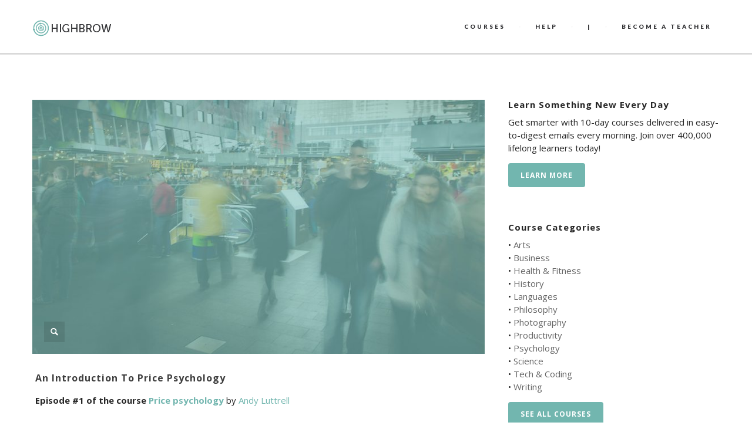

--- FILE ---
content_type: text/html; charset=UTF-8
request_url: https://gohighbrow.com/an-introduction-to-price-psychology/
body_size: 16265
content:
<!DOCTYPE html>
<html dir="ltr" lang="en-US" prefix="og: https://ogp.me/ns#">

<head>
	<meta charset="UTF-8">
	
	<meta name="viewport" content="width=device-width, initial-scale=1.0">
	<link rel="pingback" href="https://gohighbrow.com/xmlrpc.php" />
		<style>img:is([sizes="auto" i], [sizes^="auto," i]) { contain-intrinsic-size: 3000px 1500px }</style>
	
		<!-- All in One SEO 4.6.6 - aioseo.com -->
		<title>An Introduction to Price Psychology | Highbrow</title>
		<meta name="description" content="I’ve always been fascinated by why people buy things. I’m not talking about when people buy a snack because they’re hungry—I’m talking about when..." />
		<meta name="robots" content="max-image-preview:large" />
		<link rel="canonical" href="https://gohighbrow.com/an-introduction-to-price-psychology/" />
		<meta name="generator" content="All in One SEO (AIOSEO) 4.6.6" />
		<meta property="og:locale" content="en_US" />
		<meta property="og:site_name" content="Highbrow" />
		<meta property="og:type" content="article" />
		<meta property="og:title" content="An Introduction to Price Psychology | Highbrow" />
		<meta property="og:description" content="I’ve always been fascinated by why people buy things. I’m not talking about when people buy a snack because they’re hungry—I’m talking about when..." />
		<meta property="og:url" content="https://gohighbrow.com/an-introduction-to-price-psychology/" />
		<meta property="fb:app_id" content="1480255188909179" />
		<meta property="fb:admins" content="1024517630" />
		<meta property="og:image" content="https://gohighbrow.com/wp-content/uploads/2016/07/1-Price-Psychology.jpg" />
		<meta property="og:image:secure_url" content="https://gohighbrow.com/wp-content/uploads/2016/07/1-Price-Psychology.jpg" />
		<meta property="og:image:width" content="800" />
		<meta property="og:image:height" content="450" />
		<meta property="article:published_time" content="2016-07-13T09:00:16+00:00" />
		<meta property="article:modified_time" content="2016-08-08T15:47:13+00:00" />
		<meta property="article:publisher" content="https://www.facebook.com/gohighbrow/" />
		<meta name="twitter:card" content="summary_large_image" />
		<meta name="twitter:site" content="@gohighbrow" />
		<meta name="twitter:title" content="An Introduction to Price Psychology | Highbrow" />
		<meta name="twitter:description" content="I’ve always been fascinated by why people buy things. I’m not talking about when people buy a snack because they’re hungry—I’m talking about when..." />
		<meta name="twitter:image" content="https://gohighbrow.com/wp-content/uploads/2016/07/1-Price-Psychology.jpg" />
		<meta name="google" content="nositelinkssearchbox" />
		<!-- All in One SEO -->

<link rel='dns-prefetch' href='//maps-api-ssl.google.com' />
<link rel='dns-prefetch' href='//stats.wp.com' />
<link rel='dns-prefetch' href='//fonts.googleapis.com' />
<link rel='dns-prefetch' href='//v0.wordpress.com' />
<link rel="alternate" type="application/rss+xml" title="Highbrow &raquo; Feed" href="https://gohighbrow.com/feed/" />
<link rel="alternate" type="application/rss+xml" title="Highbrow &raquo; Comments Feed" href="https://gohighbrow.com/comments/feed/" />
<script type="text/javascript">
/* <![CDATA[ */
window._wpemojiSettings = {"baseUrl":"https:\/\/s.w.org\/images\/core\/emoji\/16.0.1\/72x72\/","ext":".png","svgUrl":"https:\/\/s.w.org\/images\/core\/emoji\/16.0.1\/svg\/","svgExt":".svg","source":{"concatemoji":"https:\/\/gohighbrow.com\/wp-includes\/js\/wp-emoji-release.min.js?ver=6.8.3"}};
/*! This file is auto-generated */
!function(s,n){var o,i,e;function c(e){try{var t={supportTests:e,timestamp:(new Date).valueOf()};sessionStorage.setItem(o,JSON.stringify(t))}catch(e){}}function p(e,t,n){e.clearRect(0,0,e.canvas.width,e.canvas.height),e.fillText(t,0,0);var t=new Uint32Array(e.getImageData(0,0,e.canvas.width,e.canvas.height).data),a=(e.clearRect(0,0,e.canvas.width,e.canvas.height),e.fillText(n,0,0),new Uint32Array(e.getImageData(0,0,e.canvas.width,e.canvas.height).data));return t.every(function(e,t){return e===a[t]})}function u(e,t){e.clearRect(0,0,e.canvas.width,e.canvas.height),e.fillText(t,0,0);for(var n=e.getImageData(16,16,1,1),a=0;a<n.data.length;a++)if(0!==n.data[a])return!1;return!0}function f(e,t,n,a){switch(t){case"flag":return n(e,"\ud83c\udff3\ufe0f\u200d\u26a7\ufe0f","\ud83c\udff3\ufe0f\u200b\u26a7\ufe0f")?!1:!n(e,"\ud83c\udde8\ud83c\uddf6","\ud83c\udde8\u200b\ud83c\uddf6")&&!n(e,"\ud83c\udff4\udb40\udc67\udb40\udc62\udb40\udc65\udb40\udc6e\udb40\udc67\udb40\udc7f","\ud83c\udff4\u200b\udb40\udc67\u200b\udb40\udc62\u200b\udb40\udc65\u200b\udb40\udc6e\u200b\udb40\udc67\u200b\udb40\udc7f");case"emoji":return!a(e,"\ud83e\udedf")}return!1}function g(e,t,n,a){var r="undefined"!=typeof WorkerGlobalScope&&self instanceof WorkerGlobalScope?new OffscreenCanvas(300,150):s.createElement("canvas"),o=r.getContext("2d",{willReadFrequently:!0}),i=(o.textBaseline="top",o.font="600 32px Arial",{});return e.forEach(function(e){i[e]=t(o,e,n,a)}),i}function t(e){var t=s.createElement("script");t.src=e,t.defer=!0,s.head.appendChild(t)}"undefined"!=typeof Promise&&(o="wpEmojiSettingsSupports",i=["flag","emoji"],n.supports={everything:!0,everythingExceptFlag:!0},e=new Promise(function(e){s.addEventListener("DOMContentLoaded",e,{once:!0})}),new Promise(function(t){var n=function(){try{var e=JSON.parse(sessionStorage.getItem(o));if("object"==typeof e&&"number"==typeof e.timestamp&&(new Date).valueOf()<e.timestamp+604800&&"object"==typeof e.supportTests)return e.supportTests}catch(e){}return null}();if(!n){if("undefined"!=typeof Worker&&"undefined"!=typeof OffscreenCanvas&&"undefined"!=typeof URL&&URL.createObjectURL&&"undefined"!=typeof Blob)try{var e="postMessage("+g.toString()+"("+[JSON.stringify(i),f.toString(),p.toString(),u.toString()].join(",")+"));",a=new Blob([e],{type:"text/javascript"}),r=new Worker(URL.createObjectURL(a),{name:"wpTestEmojiSupports"});return void(r.onmessage=function(e){c(n=e.data),r.terminate(),t(n)})}catch(e){}c(n=g(i,f,p,u))}t(n)}).then(function(e){for(var t in e)n.supports[t]=e[t],n.supports.everything=n.supports.everything&&n.supports[t],"flag"!==t&&(n.supports.everythingExceptFlag=n.supports.everythingExceptFlag&&n.supports[t]);n.supports.everythingExceptFlag=n.supports.everythingExceptFlag&&!n.supports.flag,n.DOMReady=!1,n.readyCallback=function(){n.DOMReady=!0}}).then(function(){return e}).then(function(){var e;n.supports.everything||(n.readyCallback(),(e=n.source||{}).concatemoji?t(e.concatemoji):e.wpemoji&&e.twemoji&&(t(e.twemoji),t(e.wpemoji)))}))}((window,document),window._wpemojiSettings);
/* ]]> */
</script>
<link rel='stylesheet' id='font-awesome-css' href='https://gohighbrow.com/wp-content/plugins/stagtools/assets/css/fontawesome-all.min.css?ver=5.15.3' type='text/css' media='all' />
<link rel='stylesheet' id='stag-shortcode-styles-css' href='https://gohighbrow.com/wp-content/plugins/stagtools/assets/css/stag-shortcodes.css?ver=2.3.8' type='text/css' media='all' />
<style id='wp-emoji-styles-inline-css' type='text/css'>

	img.wp-smiley, img.emoji {
		display: inline !important;
		border: none !important;
		box-shadow: none !important;
		height: 1em !important;
		width: 1em !important;
		margin: 0 0.07em !important;
		vertical-align: -0.1em !important;
		background: none !important;
		padding: 0 !important;
	}
</style>
<link rel='stylesheet' id='wp-block-library-css' href='https://gohighbrow.com/wp-includes/css/dist/block-library/style.min.css?ver=6.8.3' type='text/css' media='all' />
<style id='classic-theme-styles-inline-css' type='text/css'>
/*! This file is auto-generated */
.wp-block-button__link{color:#fff;background-color:#32373c;border-radius:9999px;box-shadow:none;text-decoration:none;padding:calc(.667em + 2px) calc(1.333em + 2px);font-size:1.125em}.wp-block-file__button{background:#32373c;color:#fff;text-decoration:none}
</style>
<link rel='stylesheet' id='mediaelement-css' href='https://gohighbrow.com/wp-includes/js/mediaelement/mediaelementplayer-legacy.min.css?ver=4.2.17' type='text/css' media='all' />
<link rel='stylesheet' id='wp-mediaelement-css' href='https://gohighbrow.com/wp-includes/js/mediaelement/wp-mediaelement.min.css?ver=6.8.3' type='text/css' media='all' />
<style id='jetpack-sharing-buttons-style-inline-css' type='text/css'>
.jetpack-sharing-buttons__services-list{display:flex;flex-direction:row;flex-wrap:wrap;gap:0;list-style-type:none;margin:5px;padding:0}.jetpack-sharing-buttons__services-list.has-small-icon-size{font-size:12px}.jetpack-sharing-buttons__services-list.has-normal-icon-size{font-size:16px}.jetpack-sharing-buttons__services-list.has-large-icon-size{font-size:24px}.jetpack-sharing-buttons__services-list.has-huge-icon-size{font-size:36px}@media print{.jetpack-sharing-buttons__services-list{display:none!important}}.editor-styles-wrapper .wp-block-jetpack-sharing-buttons{gap:0;padding-inline-start:0}ul.jetpack-sharing-buttons__services-list.has-background{padding:1.25em 2.375em}
</style>
<style id='global-styles-inline-css' type='text/css'>
:root{--wp--preset--aspect-ratio--square: 1;--wp--preset--aspect-ratio--4-3: 4/3;--wp--preset--aspect-ratio--3-4: 3/4;--wp--preset--aspect-ratio--3-2: 3/2;--wp--preset--aspect-ratio--2-3: 2/3;--wp--preset--aspect-ratio--16-9: 16/9;--wp--preset--aspect-ratio--9-16: 9/16;--wp--preset--color--black: #000000;--wp--preset--color--cyan-bluish-gray: #abb8c3;--wp--preset--color--white: #ffffff;--wp--preset--color--pale-pink: #f78da7;--wp--preset--color--vivid-red: #cf2e2e;--wp--preset--color--luminous-vivid-orange: #ff6900;--wp--preset--color--luminous-vivid-amber: #fcb900;--wp--preset--color--light-green-cyan: #7bdcb5;--wp--preset--color--vivid-green-cyan: #00d084;--wp--preset--color--pale-cyan-blue: #8ed1fc;--wp--preset--color--vivid-cyan-blue: #0693e3;--wp--preset--color--vivid-purple: #9b51e0;--wp--preset--gradient--vivid-cyan-blue-to-vivid-purple: linear-gradient(135deg,rgba(6,147,227,1) 0%,rgb(155,81,224) 100%);--wp--preset--gradient--light-green-cyan-to-vivid-green-cyan: linear-gradient(135deg,rgb(122,220,180) 0%,rgb(0,208,130) 100%);--wp--preset--gradient--luminous-vivid-amber-to-luminous-vivid-orange: linear-gradient(135deg,rgba(252,185,0,1) 0%,rgba(255,105,0,1) 100%);--wp--preset--gradient--luminous-vivid-orange-to-vivid-red: linear-gradient(135deg,rgba(255,105,0,1) 0%,rgb(207,46,46) 100%);--wp--preset--gradient--very-light-gray-to-cyan-bluish-gray: linear-gradient(135deg,rgb(238,238,238) 0%,rgb(169,184,195) 100%);--wp--preset--gradient--cool-to-warm-spectrum: linear-gradient(135deg,rgb(74,234,220) 0%,rgb(151,120,209) 20%,rgb(207,42,186) 40%,rgb(238,44,130) 60%,rgb(251,105,98) 80%,rgb(254,248,76) 100%);--wp--preset--gradient--blush-light-purple: linear-gradient(135deg,rgb(255,206,236) 0%,rgb(152,150,240) 100%);--wp--preset--gradient--blush-bordeaux: linear-gradient(135deg,rgb(254,205,165) 0%,rgb(254,45,45) 50%,rgb(107,0,62) 100%);--wp--preset--gradient--luminous-dusk: linear-gradient(135deg,rgb(255,203,112) 0%,rgb(199,81,192) 50%,rgb(65,88,208) 100%);--wp--preset--gradient--pale-ocean: linear-gradient(135deg,rgb(255,245,203) 0%,rgb(182,227,212) 50%,rgb(51,167,181) 100%);--wp--preset--gradient--electric-grass: linear-gradient(135deg,rgb(202,248,128) 0%,rgb(113,206,126) 100%);--wp--preset--gradient--midnight: linear-gradient(135deg,rgb(2,3,129) 0%,rgb(40,116,252) 100%);--wp--preset--font-size--small: 13px;--wp--preset--font-size--medium: 20px;--wp--preset--font-size--large: 36px;--wp--preset--font-size--x-large: 42px;--wp--preset--spacing--20: 0.44rem;--wp--preset--spacing--30: 0.67rem;--wp--preset--spacing--40: 1rem;--wp--preset--spacing--50: 1.5rem;--wp--preset--spacing--60: 2.25rem;--wp--preset--spacing--70: 3.38rem;--wp--preset--spacing--80: 5.06rem;--wp--preset--shadow--natural: 6px 6px 9px rgba(0, 0, 0, 0.2);--wp--preset--shadow--deep: 12px 12px 50px rgba(0, 0, 0, 0.4);--wp--preset--shadow--sharp: 6px 6px 0px rgba(0, 0, 0, 0.2);--wp--preset--shadow--outlined: 6px 6px 0px -3px rgba(255, 255, 255, 1), 6px 6px rgba(0, 0, 0, 1);--wp--preset--shadow--crisp: 6px 6px 0px rgba(0, 0, 0, 1);}:where(.is-layout-flex){gap: 0.5em;}:where(.is-layout-grid){gap: 0.5em;}body .is-layout-flex{display: flex;}.is-layout-flex{flex-wrap: wrap;align-items: center;}.is-layout-flex > :is(*, div){margin: 0;}body .is-layout-grid{display: grid;}.is-layout-grid > :is(*, div){margin: 0;}:where(.wp-block-columns.is-layout-flex){gap: 2em;}:where(.wp-block-columns.is-layout-grid){gap: 2em;}:where(.wp-block-post-template.is-layout-flex){gap: 1.25em;}:where(.wp-block-post-template.is-layout-grid){gap: 1.25em;}.has-black-color{color: var(--wp--preset--color--black) !important;}.has-cyan-bluish-gray-color{color: var(--wp--preset--color--cyan-bluish-gray) !important;}.has-white-color{color: var(--wp--preset--color--white) !important;}.has-pale-pink-color{color: var(--wp--preset--color--pale-pink) !important;}.has-vivid-red-color{color: var(--wp--preset--color--vivid-red) !important;}.has-luminous-vivid-orange-color{color: var(--wp--preset--color--luminous-vivid-orange) !important;}.has-luminous-vivid-amber-color{color: var(--wp--preset--color--luminous-vivid-amber) !important;}.has-light-green-cyan-color{color: var(--wp--preset--color--light-green-cyan) !important;}.has-vivid-green-cyan-color{color: var(--wp--preset--color--vivid-green-cyan) !important;}.has-pale-cyan-blue-color{color: var(--wp--preset--color--pale-cyan-blue) !important;}.has-vivid-cyan-blue-color{color: var(--wp--preset--color--vivid-cyan-blue) !important;}.has-vivid-purple-color{color: var(--wp--preset--color--vivid-purple) !important;}.has-black-background-color{background-color: var(--wp--preset--color--black) !important;}.has-cyan-bluish-gray-background-color{background-color: var(--wp--preset--color--cyan-bluish-gray) !important;}.has-white-background-color{background-color: var(--wp--preset--color--white) !important;}.has-pale-pink-background-color{background-color: var(--wp--preset--color--pale-pink) !important;}.has-vivid-red-background-color{background-color: var(--wp--preset--color--vivid-red) !important;}.has-luminous-vivid-orange-background-color{background-color: var(--wp--preset--color--luminous-vivid-orange) !important;}.has-luminous-vivid-amber-background-color{background-color: var(--wp--preset--color--luminous-vivid-amber) !important;}.has-light-green-cyan-background-color{background-color: var(--wp--preset--color--light-green-cyan) !important;}.has-vivid-green-cyan-background-color{background-color: var(--wp--preset--color--vivid-green-cyan) !important;}.has-pale-cyan-blue-background-color{background-color: var(--wp--preset--color--pale-cyan-blue) !important;}.has-vivid-cyan-blue-background-color{background-color: var(--wp--preset--color--vivid-cyan-blue) !important;}.has-vivid-purple-background-color{background-color: var(--wp--preset--color--vivid-purple) !important;}.has-black-border-color{border-color: var(--wp--preset--color--black) !important;}.has-cyan-bluish-gray-border-color{border-color: var(--wp--preset--color--cyan-bluish-gray) !important;}.has-white-border-color{border-color: var(--wp--preset--color--white) !important;}.has-pale-pink-border-color{border-color: var(--wp--preset--color--pale-pink) !important;}.has-vivid-red-border-color{border-color: var(--wp--preset--color--vivid-red) !important;}.has-luminous-vivid-orange-border-color{border-color: var(--wp--preset--color--luminous-vivid-orange) !important;}.has-luminous-vivid-amber-border-color{border-color: var(--wp--preset--color--luminous-vivid-amber) !important;}.has-light-green-cyan-border-color{border-color: var(--wp--preset--color--light-green-cyan) !important;}.has-vivid-green-cyan-border-color{border-color: var(--wp--preset--color--vivid-green-cyan) !important;}.has-pale-cyan-blue-border-color{border-color: var(--wp--preset--color--pale-cyan-blue) !important;}.has-vivid-cyan-blue-border-color{border-color: var(--wp--preset--color--vivid-cyan-blue) !important;}.has-vivid-purple-border-color{border-color: var(--wp--preset--color--vivid-purple) !important;}.has-vivid-cyan-blue-to-vivid-purple-gradient-background{background: var(--wp--preset--gradient--vivid-cyan-blue-to-vivid-purple) !important;}.has-light-green-cyan-to-vivid-green-cyan-gradient-background{background: var(--wp--preset--gradient--light-green-cyan-to-vivid-green-cyan) !important;}.has-luminous-vivid-amber-to-luminous-vivid-orange-gradient-background{background: var(--wp--preset--gradient--luminous-vivid-amber-to-luminous-vivid-orange) !important;}.has-luminous-vivid-orange-to-vivid-red-gradient-background{background: var(--wp--preset--gradient--luminous-vivid-orange-to-vivid-red) !important;}.has-very-light-gray-to-cyan-bluish-gray-gradient-background{background: var(--wp--preset--gradient--very-light-gray-to-cyan-bluish-gray) !important;}.has-cool-to-warm-spectrum-gradient-background{background: var(--wp--preset--gradient--cool-to-warm-spectrum) !important;}.has-blush-light-purple-gradient-background{background: var(--wp--preset--gradient--blush-light-purple) !important;}.has-blush-bordeaux-gradient-background{background: var(--wp--preset--gradient--blush-bordeaux) !important;}.has-luminous-dusk-gradient-background{background: var(--wp--preset--gradient--luminous-dusk) !important;}.has-pale-ocean-gradient-background{background: var(--wp--preset--gradient--pale-ocean) !important;}.has-electric-grass-gradient-background{background: var(--wp--preset--gradient--electric-grass) !important;}.has-midnight-gradient-background{background: var(--wp--preset--gradient--midnight) !important;}.has-small-font-size{font-size: var(--wp--preset--font-size--small) !important;}.has-medium-font-size{font-size: var(--wp--preset--font-size--medium) !important;}.has-large-font-size{font-size: var(--wp--preset--font-size--large) !important;}.has-x-large-font-size{font-size: var(--wp--preset--font-size--x-large) !important;}
:where(.wp-block-post-template.is-layout-flex){gap: 1.25em;}:where(.wp-block-post-template.is-layout-grid){gap: 1.25em;}
:where(.wp-block-columns.is-layout-flex){gap: 2em;}:where(.wp-block-columns.is-layout-grid){gap: 2em;}
:root :where(.wp-block-pullquote){font-size: 1.5em;line-height: 1.6;}
</style>
<link rel='stylesheet' id='zilla-likes-css' href='https://gohighbrow.com/wp-content/plugins/likes/styles/zilla-likes.css?ver=6.8.3' type='text/css' media='all' />
<link rel='stylesheet' id='essb-cct-style-css' href='https://gohighbrow.com/wp-content/plugins/easy-social-share-buttons3/lib/modules/click-to-tweet/assets/css/styles.css?ver=3.2.5' type='text/css' media='all' />
<link rel='stylesheet' id='easy-social-share-buttons-css' href='https://gohighbrow.com/wp-content/plugins/easy-social-share-buttons3/assets/css/big-retina/easy-social-share-buttons.min.css?ver=3.2.5' type='text/css' media='all' />
<link rel='stylesheet' id='ebor-sorts-goudy-font-css' href='https://fonts.googleapis.com/css?family=Sorts+Mill+Goudy%3A400%2C400italic&#038;ver=6.8.3' type='text/css' media='all' />
<link rel='stylesheet' id='ebor-lato-font-css' href='https://fonts.googleapis.com/css?family=Lato%3A300%2C400%2C700%2C900%2C300italic%2C400italic%2C700italic%2C900italic&#038;ver=6.8.3' type='text/css' media='all' />
<link rel='stylesheet' id='ebor-bootstrap-css' href='https://gohighbrow.com/wp-content/themes/zonya/style/css/bootstrap.css?ver=6.8.3' type='text/css' media='all' />
<link rel='stylesheet' id='ebor-owl-css' href='https://gohighbrow.com/wp-content/themes/zonya/style/css/owl.carousel.css?ver=6.8.3' type='text/css' media='all' />
<link rel='stylesheet' id='ebor-fancybox-css' href='https://gohighbrow.com/wp-content/themes/zonya/style/js/fancybox/jquery.fancybox.css?ver=6.8.3' type='text/css' media='all' />
<link rel='stylesheet' id='ebor-fancybox-thumbs-css' href='https://gohighbrow.com/wp-content/themes/zonya/style/js/fancybox/helpers/jquery.fancybox-thumbs.css?v=1.0.2&#038;ver=6.8.3' type='text/css' media='all' />
<link rel='stylesheet' id='ebor-prettify-css' href='https://gohighbrow.com/wp-content/themes/zonya/style/js/google-code-prettify/prettify.css?ver=6.8.3' type='text/css' media='all' />
<link rel='stylesheet' id='ebor-style-css' href='https://gohighbrow.com/wp-content/themes/zonya/style.css?ver=6.8.3' type='text/css' media='all' />
<link rel='stylesheet' id='ebor-fontello-css' href='https://gohighbrow.com/wp-content/themes/zonya/style/type/fontello.css?ver=6.8.3' type='text/css' media='all' />
<link rel='stylesheet' id='ebor-budicons-css' href='https://gohighbrow.com/wp-content/themes/zonya/style/type/budicons.css?ver=6.8.3' type='text/css' media='all' />
<link rel='stylesheet' id='ebor-custom-css' href='https://gohighbrow.com/wp-content/themes/zonya/custom.css?ver=6.8.3' type='text/css' media='all' />
<link rel='stylesheet' id='jetpack_css-css' href='https://gohighbrow.com/wp-content/plugins/jetpack/css/jetpack.css?ver=13.6' type='text/css' media='all' />
<script type="text/javascript" src="https://gohighbrow.com/wp-includes/js/jquery/jquery.min.js?ver=3.7.1" id="jquery-core-js"></script>
<script type="text/javascript" src="https://gohighbrow.com/wp-includes/js/jquery/jquery-migrate.min.js?ver=3.4.1" id="jquery-migrate-js"></script>
<script type="text/javascript" src="https://gohighbrow.com/wp-content/plugins/disable-gravity-forms-fields/disable-gf-fields.js?ver=6.8.3" id="disable-gf-fields-js"></script>
<script type="text/javascript" id="zilla-likes-js-extra">
/* <![CDATA[ */
var zilla = {"ajaxurl":"https:\/\/gohighbrow.com\/wp-admin\/admin-ajax.php"};
var zilla_likes = {"ajaxurl":"https:\/\/gohighbrow.com\/wp-admin\/admin-ajax.php"};
/* ]]> */
</script>
<script type="text/javascript" src="https://gohighbrow.com/wp-content/plugins/likes/scripts/zilla-likes.js?ver=6.8.3" id="zilla-likes-js"></script>
<link rel="https://api.w.org/" href="https://gohighbrow.com/wp-json/" /><link rel="alternate" title="JSON" type="application/json" href="https://gohighbrow.com/wp-json/wp/v2/posts/8874" /><link rel="EditURI" type="application/rsd+xml" title="RSD" href="https://gohighbrow.com/xmlrpc.php?rsd" />
<link rel='shortlink' href='https://wp.me/p5rmjy-2j8' />
<link rel="alternate" title="oEmbed (JSON)" type="application/json+oembed" href="https://gohighbrow.com/wp-json/oembed/1.0/embed?url=https%3A%2F%2Fgohighbrow.com%2Fan-introduction-to-price-psychology%2F" />
<link rel="alternate" title="oEmbed (XML)" type="text/xml+oembed" href="https://gohighbrow.com/wp-json/oembed/1.0/embed?url=https%3A%2F%2Fgohighbrow.com%2Fan-introduction-to-price-psychology%2F&#038;format=xml" />
	<link rel="preconnect" href="https://fonts.googleapis.com">
	<link rel="preconnect" href="https://fonts.gstatic.com">
	<link href='https://fonts.googleapis.com/css2?display=swap&family=Open+Sans:wght@400;600;700' rel='stylesheet'>	<style>img#wpstats{display:none}</style>
		<style type="text/css">.essb_links_list li.essb_totalcount_item .essb_t_l_big .essb_t_nb:after, .essb_links_list li.essb_totalcount_item .essb_t_r_big .essb_t_nb:after { color: #777777;content: "shares";display: block;font-size: 11px;font-weight: normal;text-align: center;text-transform: uppercase;margin-top: -5px; } .essb_links_list li.essb_totalcount_item .essb_t_l_big, .essb_links_list li.essb_totalcount_item .essb_t_r_big { text-align: center; } .essb_displayed_sidebar .essb_links_list li.essb_totalcount_item .essb_t_l_big .essb_t_nb:after, .essb_displayed_sidebar .essb_links_list li.essb_totalcount_item .essb_t_r_big .essb_t_nb:after { margin-top: 0px; } .essb_displayed_sidebar_right .essb_links_list li.essb_totalcount_item .essb_t_l_big .essb_t_nb:after, .essb_displayed_sidebar_right .essb_links_list li.essb_totalcount_item .essb_t_r_big .essb_t_nb:after { margin-top: 0px; } .essb_totalcount_item_before, .essb_totalcount_item_after { display: block !important; } .essb_totalcount_item_before .essb_totalcount, .essb_totalcount_item_after .essb_totalcount { border: 0px !important; } .essb_counter_insidebeforename { margin-right: 5px; font-weight: bold; } .essb_width_columns_1 li { width: 100%; } .essb_width_columns_1 li a { width: 92%; } .essb_width_columns_2 li { width: 49%; } .essb_width_columns_2 li a { width: 86%; } .essb_width_columns_3 li { width: 32%; } .essb_width_columns_3 li a { width: 80%; } .essb_width_columns_4 li { width: 24%; } .essb_width_columns_4 li a { width: 70%; } .essb_width_columns_5 li { width: 19.5%; } .essb_width_columns_5 li a { width: 60%; } .essb_links li.essb_totalcount_item_before, .essb_width_columns_1 li.essb_totalcount_item_after { width: 100%; text-align: left; } .essb_network_align_center a { text-align: center; } .essb_network_align_right .essb_network_name { float: right;}</style>
<script type="text/javascript">var essb_settings = {"ajax_url":"https:\/\/gohighbrow.com\/wp-admin\/admin-ajax.php","essb3_nonce":"d9a7c550b4","essb3_plugin_url":"https:\/\/gohighbrow.com\/wp-content\/plugins\/easy-social-share-buttons3","essb3_facebook_total":true,"essb3_admin_ajax":false,"essb3_internal_counter":false,"essb3_stats":true,"essb3_ga":true,"essb3_ga_mode":"simple","essb3_counter_button_min":0,"essb3_counter_total_min":0,"blog_url":"https:\/\/gohighbrow.com\/","ajax_type":"wp","essb3_postfloat_stay":false,"essb3_no_counter_mailprint":false,"essb3_single_ajax":false,"twitter_counter":"no"};</script><link rel="apple-touch-icon-precomposed" sizes="144x144" href="https://gohighbrow.com/wp-content/uploads/2014/12/logo144color.png"><link rel="apple-touch-icon-precomposed" sizes="114x114" href="https://gohighbrow.com/wp-content/uploads/2014/12/logo114color.png"><link rel="apple-touch-icon-precomposed" sizes="72x72" href="https://gohighbrow.com/wp-content/uploads/2014/12/logo72color.png"><link rel="apple-touch-icon-precomposed" href="https://gohighbrow.com/wp-content/uploads/2014/12/logo50color.png"><link rel="shortcut icon" href="https://gohighbrow.com/wp-content/uploads/2014/12/logo100color1.png"><style type="text/css" id="custom-background-css">
body.custom-background { background-color: #ffffff; }
</style>
	<!-- Google Tag Manager -->
<script>(function(w,d,s,l,i){w[l]=w[l]||[];w[l].push({'gtm.start':
new Date().getTime(),event:'gtm.js'});var f=d.getElementsByTagName(s)[0],
j=d.createElement(s),dl=l!='dataLayer'?'&l='+l:'';j.async=true;j.src=
'https://www.googletagmanager.com/gtm.js?id='+i+dl;f.parentNode.insertBefore(j,f);
})(window,document,'script','dataLayer','GTM-PLL4GDR');</script>
<!-- End Google Tag Manager -->

<!-- Facebook Pixel Code -->
<script>
!function(f,b,e,v,n,t,s){if(f.fbq)return;n=f.fbq=function(){n.callMethod?
n.callMethod.apply(n,arguments):n.queue.push(arguments)};if(!f._fbq)f._fbq=n;
n.push=n;n.loaded=!0;n.version='2.0';n.queue=[];t=b.createElement(e);t.async=!0;
t.src=v;s=b.getElementsByTagName(e)[0];s.parentNode.insertBefore(t,s)}(window,
document,'script','//connect.facebook.net/en_US/fbevents.js');

fbq('init', '931038183683488');
fbq('track', "PageView");</script>
<noscript><img height="1" width="1" style="display:none"
src="https://www.facebook.com/tr?id=931038183683488&ev=PageView&noscript=1"
/></noscript>
<!-- End Facebook Pixel Code -->

<!-- Global site tag (gtag.js) - Google Analytics -->
<script async src="https://www.googletagmanager.com/gtag/js?id=UA-19127446-9"></script>
<script>
  window.dataLayer = window.dataLayer || [];
  function gtag(){dataLayer.push(arguments);}
  gtag('js', new Date());

  gtag('config', 'UA-19127446-9');
  gtag('config', 'AW-784457873');
</script>

<script src="https://cdn.paddle.com/paddle/paddle.js"></script>
<script type="text/javascript">
	Paddle.Setup({
		vendor: 8410
	});
</script>

<!-- DO NOT MODIFY -->
<!-- Quora Pixel Code (JS Helper) -->
<script>
!function(q,e,v,n,t,s){if(q.qp) return; n=q.qp=function(){n.qp?n.qp.apply(n,arguments):n.queue.push(arguments);}; n.queue=[];t=document.createElement(e);t.async=!0;t.src=v; s=document.getElementsByTagName(e)[0]; s.parentNode.insertBefore(t,s);}(window, 'script', 'https://a.quora.com/qevents.js');
qp('init', '47573780ac234795a0a4a505f236dc95');
qp('track', 'ViewContent');
</script>
<noscript><img height="1" width="1" style="display:none" src="https://q.quora.com/_/ad/47573780ac234795a0a4a505f236dc95/pixel?tag=ViewContent&noscript=1"/></noscript>
<!-- End of Quora Pixel Code -->	
<style type="text/css">
	
	/**
	 * Header
	 */
	.navbar-header {
		background: #ffffff;
	}

	.navbar .dropdown-menu {
		background: #ffffff;
	}
	
	/**
	 * Footer
	 */
	footer.black-wrapper {
		background: #f9f9f9;
	}
	
	.subfooter,
	#sub-header.sub-footer.social-line {
		background: #f9f9f9;
	}
	
	/**
	 * Page Wrappers Backgounds
	 */
	.light-wrapper,
	#sub-header.sub-footer.social-light  {
	    background: #ffffff;
	}
	.dark-wrapper,
	#sub-header.sub-footer.social-line .container:after {
	    background: #f9f9f9;
	}
	.black-wrapper, {
	    background: #2d2d30;
	}
	
	.progress.plain,
	.woocommerce .widget_price_filter .price_slider_wrapper .ui-widget-content, .woocommerce-page .widget_price_filter .price_slider_wrapper .ui-widget-content {
	    background: rgba(114,182,175,0.15);
	}
	.spinner,
	#fancybox-loading div,
	.tp-loader.spinner0 {
	    border-left: 3px solid rgba(114,182,175,.15);
	    border-right: 3px solid rgba(114,182,175,.15);
	    border-bottom: 3px solid rgba(114,182,175,.15);
	    border-top: 3px solid rgba(114,182,175,.8);
	}
	#sub-header.sub-footer.social-line .pull-left a:hover,
	#sub-header.sub-footer.social-light .pull-left a:hover {
		color: #62a39c;
	}
	a,
	.woocommerce-tabs ul.tabs li.active,
	#sub-header .pull-left i {
	    color: #72b6af;
	}
	.yamm-content a:hover {
		color: #72b6af !important;
	}
	.colored {
	    color: #72b6af	}
	.post-title a:hover {
	    color: #72b6af	}
	.black-wrapper a:hover {
	    color: #72b6af	}
	.color-wrapper,
	.ebor-count,
	.woocommerce .widget_price_filter .ui-slider-horizontal .ui-slider-range, .woocommerce-page .widget_price_filter .ui-slider-horizontal .ui-slider-range {
	    background: #72b6af	}
	ul.circled li:before {
	    color: #72b6af;
	}
	.contact-info i {
	    color: #72b6af;
	}
	footer.black-wrapper a:hover {
	    color: #72b6af	}
	.subfooter a:hover {
	    color: #72b6af	}
	.nav > li > a:hover {
	    color: #72b6af;
	}
	.nav > li.current > a {
	    color: #72b6af;
	}
	.navbar .dropdown-menu {
	    border-top: 2px solid #72b6af !important;
	}
	.navbar .nav .open > a,
	.navbar .nav .open > a:hover,
	.navbar .nav .open > a:focus {
	    color: #72b6af;
	}
	.navbar .dropdown-menu > li > a:hover,
	.navbar .dropdown-menu > li > a:focus,
	.navbar .dropdown-submenu:hover > a,
	.navbar .dropdown-submenu:focus > a,
	.navbar .dropdown-menu > .active > a,
	.navbar .dropdown-menu > .active > a:hover,
	.navbar .dropdown-menu > .active > a:focus {
	    color: #72b6af;
	}
	.current-menu-parent > a {
	    color: #72b6af !important;
	}
	.btn,
	.btn-submit,
	input[type="submit"],
	.woocommerce span.onsale, .woocommerce-page span.onsale, .woocommerce ul.products li.product .onsale, .woocommerce-page ul.products li.product .onsale,
	.woocommerce .button,
	.added_to_cart {
	    background: #72b6af;
	}
	.btn:hover,
	.btn:focus,
	.btn:active,
	.btn.active,
	input[type="submit"]:hover,
	.woocommerce .button:hover,
	.added_to_cart:hover,
	.woocommerce .widget_price_filter .ui-slider .ui-slider-handle, .woocommerce-page .widget_price_filter .ui-slider .ui-slider-handle {
	    background: #62a39c;
	}
	.btn-white:hover,
	.btn-white:focus,
	.btn-white:active,
	.btn-white.active {
	    background: #72b6af !important;
	}
	.owl-carousel .owl-controls .owl-nav .owl-prev:hover,
	.owl-carousel .owl-controls .owl-nav .owl-next:hover {
	    color: #72b6af	}
	.progress-list li em {
	    color: #72b6af;
	}
	.progress.plain .bar {
	    background: #72b6af;
	}
	.parallax a:hover {
	    color: #72b6af	}
	.newsletter-wrapper #mc_embed_signup .button {
	    background: #72b6af;
	}
	.newsletter-wrapper #mc_embed_signup .button:hover {
	    background: #62a39c;
	}
	.pricing .plan h4 span {
	    color: #72b6af	}
	.post-content .meta a:hover,
	.more {
	    color: #72b6af	}
	.post-content .meta a:hover
	.post-content .footer-meta a:hover {
	    color: #72b6af	}
	.pagination ul > li > a:hover,
	.pagination ul > li > a:focus,
	.pagination ul > .active > a,
	.pagination ul > .active > span {
	    color: #72b6af !important;
	}
	.sidebox a:hover {
	    color: #72b6af	}
	ul.tag-list li a:hover {
	    color: #72b6af !important;
	}
	textarea:focus,
	input[type="text"]:focus,
	input[type="password"]:focus,
	input[type="datetime"]:focus,
	input[type="datetime-local"]:focus,
	input[type="date"]:focus,
	input[type="month"]:focus,
	input[type="time"]:focus,
	input[type="week"]:focus,
	input[type="number"]:focus,
	input[type="email"]:focus,
	input[type="url"]:focus,
	input[type="search"]:focus,
	input[type="tel"]:focus,
	input[type="color"]:focus,
	.uneditable-input:focus {
	    -webkit-box-shadow: 0 1px 0 #72b6af;
	    -moz-box-shadow: 0 1px 0 #72b6af;
	    box-shadow: 0 1px 0 #72b6af;
	}
	#comments .info h2 a:hover {
	    color: #72b6af	}
	#comments a.reply-link:hover {
	    color: #72b6af	}
	.filter li a:hover,
	.filter li a.active {
	    color: #72b6af	}
	.panel-title > a:hover {
	    color: #72b6af	}
	.tabs-top .tab a:hover,
	.tabs-top .tab.active a {
	    color: #72b6af;
	}
	.tooltip-inner {
	    background-color: #72b6af;
	}
	.tooltip.top .tooltip-arrow,
	.tooltip.top-left .tooltip-arrow,
	.tooltip.top-right .tooltip-arrow {
	    border-top-color: #72b6af	}
	.tooltip.right .tooltip-arrow {
	    border-right-color: #72b6af	}
	.tooltip.left .tooltip-arrow {
	    border-left-color: #72b6af	}
	.tooltip.bottom .tooltip-arrow,
	.tooltip.bottom-left .tooltip-arrow,
	.tooltip.bottom-right .tooltip-arrow {
	    border-bottom-color: #72b6af	}
	@media (max-width: 767px) { 
		.filter li a:hover,
		.filter li a.active {
		    color: #72b6af		}
	}
	
	.single .meta { display: none; }
.single .col-sm-12.content { max-width: 700px; margin: 0 auto; 
}

body .gform_wrapper label {
  font-weight: normal;
}

body .gform_wrapper #field_2_4 {
    padding-bottom: 20px; // adjust this number
}

.black-wrapper h1,
.black-wrapper h2,
.black-wrapper h3,
.black-wrapper h4,
.black-wrapper h5,
.black-wrapper h6 {
    color: #838f93
}

footer.black-wrapper a {
    color: #838f93
}

body .gform_wrapper .gfield_radio li input[type=radio] {
width: auto;
}	
</style>
	
<!-- HTML5 shim and Respond.js IE8 support of HTML5 elements and media queries -->
		  <!--[if lt IE 9]>
			  <script src="https://gohighbrow.com/wp-content/themes/zonya/style/js/html5shiv.js"></script>
			  <script src="https://oss.maxcdn.com/libs/respond.js/1.3.0/respond.min.js"></script>
		  <![endif]--><style type="text/css" id="wp-custom-css">JIRA Software is the #1 software dev tool used by agile teams. Try it free.

 
*/
 
.bsa-apiads {
	display: block;
	overflow: hidden;
	box-sizing: border-box;
	padding: 1em;
	border: solid 1px #e0ebea;
	border-radius: 3px;
	background: #fafafa;
	line-height: 1.5;
}

.bsa-apiads a {
	color: inherit;
}

.bsa-apiads a:hover {
	color: inherit;
}

.bsa-img {
	display: block;
	float: left;
	overflow: hidden;
}

.bsa-img img {
	max-height: 48px;
	border-radius: 3px;
}

.bsa-text {
	display: block;
	float: left;
	margin-left: 1em;
	max-width: 80%;
}

.bsa-text:before {
	margin-right: 4px;
	padding: 2px 6px;
	border-radius: 3px;
	background: #54d494;
	color: #fff;
	content: "Ad";
}</style>	<style id="egf-frontend-styles" type="text/css">
		p {color: #262626;font-family: 'Open Sans', sans-serif;font-size: 15px;font-style: normal;font-weight: 400;line-height: 1.5;} h1 {font-family: 'Open Sans', sans-serif;font-style: normal;font-weight: 700;text-transform: capitalize;} h2 {font-family: 'Open Sans', sans-serif;font-size: 36px;font-style: normal;font-weight: 600;line-height: 1;padding-bottom: 10px;text-decoration: none;text-transform: none;} h3 {color: #262626;font-family: 'Open Sans', sans-serif;font-style: normal;font-weight: 700;text-transform: uppercase;} h4 {color: #262626;font-family: 'Open Sans', sans-serif;font-size: 19px;font-style: normal;font-weight: 600;letter-spacing: 1px;line-height: 1.4;text-decoration: none;text-transform: none;} h5 {color: #262626;font-family: 'Open Sans', sans-serif;font-size: 15px;font-style: normal;font-weight: 700;text-decoration: none;text-transform: none;} h6 {font-family: 'Open Sans', sans-serif;font-size: 20px;font-style: normal;font-weight: 400;letter-spacing: 1px;line-height: 1.1;text-transform: none;} 	</style>
	</head>

<body class="wp-singular post-template-default single single-post postid-8874 single-format-image custom-background wp-theme-zonya full-layout stagtools">
<!-- Google Tag Manager (noscript) -->
<noscript><iframe src="https://www.googletagmanager.com/ns.html?id=GTM-PLL4GDR"
height="0" width="0" style="display:none;visibility:hidden"></iframe></noscript>
<!-- End Google Tag Manager (noscript) -->


<div class="body-wrapper">

  <div class="navbar yamm basic default">
    <div class="navbar-header">
    
    	    	
      <div class="container">
      
        <div class="basic-wrapper"> 
        
        	<a class="btn responsive-menu pull-right" data-toggle="collapse" data-target=".navbar-collapse">
        		<i></i>
        	</a> 
        	
        	<a class="navbar-brand" href="https://gohighbrow.com">
        		        			<img 
        				src="https://gohighbrow.com/wp-content/uploads/2014/12/logo.png" 
        				alt="Alt Text" 
        				data-src="https://gohighbrow.com/wp-content/uploads/2014/12/logo.png" 
        				data-ret="https://gohighbrow.com/wp-content/uploads/2014/12/logo@2x.png" 
        				class="retina" 
        			/>
        		        	</a> 
        	
        </div>
        
        <div class="collapse navbar-collapse pull-right">
			<ul id="menu-standard-navigation" class="nav navbar-nav"><li id="menu-item-1303" class="menu-item menu-item-type-post_type menu-item-object-page menu-item-1303"><a title="Courses" href="https://gohighbrow.com/courses/">Courses</a></li>
<li id="menu-item-1439" class="menu-item menu-item-type-post_type menu-item-object-page menu-item-1439"><a title="Help" href="https://gohighbrow.com/faq/">Help</a></li>
<li id="menu-item-11938" class="menu-item menu-item-type-post_type menu-item-object-page menu-item-home menu-item-11938"><a title="|" href="https://gohighbrow.com/">|</a></li>
<li id="menu-item-5729" class="menu-item menu-item-type-post_type menu-item-object-page menu-item-5729"><a title="Become a teacher" href="https://gohighbrow.com/create-course/">Become a teacher</a></li>
</ul>        </div>
        
      </div>
    </div>
  </div>
  <div class="offset"></div><div class="light-wrapper">
<div class="container inner">
	<div class="row">
		<div class="col-sm-8 content">
			<div class="classic-blog single">
			
				<div id="post-8874" class="post-8874 post type-post status-publish format-image has-post-thumbnail hentry category-lessons post_format-post-format-image">
				
					<figure class="relative"><a href="https://gohighbrow.com/wp-content/uploads/2016/07/1-Price-Psychology.jpg" class="image-link-list fancybox-media" rel="portfolio"><i class="icon icon-search"></i></a><img width="800" height="450" src="https://gohighbrow.com/wp-content/uploads/2016/07/1-Price-Psychology.jpg" class="attachment-large size-large" alt="" decoding="async" fetchpriority="high" srcset="https://gohighbrow.com/wp-content/uploads/2016/07/1-Price-Psychology.jpg 800w, https://gohighbrow.com/wp-content/uploads/2016/07/1-Price-Psychology-300x169.jpg 300w, https://gohighbrow.com/wp-content/uploads/2016/07/1-Price-Psychology-768x432.jpg 768w, https://gohighbrow.com/wp-content/uploads/2016/07/1-Price-Psychology-440x248.jpg 440w" sizes="(max-width: 800px) 100vw, 800px" /></figure>					
					<div class="post-content">
						<h1 class="post-title">An Introduction to Price Psychology</h1><div class="meta">

	<span class="date">
		13.07.2016	</span> 
	
			<span class="category">
			<a href="https://gohighbrow.com/category/lessons/" rel="category tag">|</a>		</span>
		
		 
			<span class="like"><a href="#" class="zilla-likes" id="zilla-likes-8874" title="Like this"><span class="zilla-likes-count">0</span> <span class="zilla-likes-postfix"></span></a></span> 
		
</div><p><strong>Episode #1 of the course <a href="https://gohighbrow.com/portfolio/price-psychology/" target="_blank">Price psychology</a></strong> by <a href="https://gohighbrow.com/team/andy-luttrell/" target="_blank">Andy Luttrell</a></p>
<p>&nbsp;</p>
<p>I’ve always been fascinated by why people buy things. I’m not talking about when people buy a snack because they’re <em>hungry</em>—I’m talking about when people buy a snack because of how the store, the display, and the packaging were engineered.</p>
<p>As an adolescent, I read an article about how malls were designed to guide people at every turn, pushing them to buy things they wouldn’t have otherwise gotten. I’m a social psychologist. I study things like persuasion, giving to charity, and perception. I’m still just as interested in how easily people can be influenced!</p>
<p>In this 10-day email course, I’m excited to show you one thing that can influence people’s buying behavior: <strong><em>prices</em></strong>.<br />
&nbsp;<br />
Obviously, people are more likely to buy a sandwich for $5 than $500, but price psychology isn’t about the price itself—<strong>it’s about how the price feels</strong>. There are all sorts of things that a salesperson can do to the way a price looks and feels without changing the actual price itself, and study after study has shown how these simple changes affect people’s perceptions and choices.</p>
<p>Price psychology is a fascinating part of consumer behavior, and it affects us almost daily. Consider the <a href="http://I’ve always been fascinated by why people buy things. I’m not talking about when people buy a snack because they’re hungry—I’m talking about when people buy a snack because of how the store, the display, and the packaging were engineered.">surprising pricing trends at <em>Uber</em></a>, the popular taxi-like service. <strong>They noticed that people were <em>more</em> likely to book an Uber car when the price was 2.1x the normal rate than when it was 2.0x the normal rate!</strong> Why might that be?</p>
<p>Tomorrow, I’ll start by showing you the oldest trick in the book: ending a price in “.99” instead of “.00” (e.g., $9.99 vs. $10.00). This trick has become common, but does it really work? The point I <em>really</em> want to make tomorrow is that <strong>scientific studies reveal the effectiveness of pricing strategies</strong>. Only when you run a strong test can you know if something works or not.</p>
<p>Over the next 10 days, we’ll look at surprising pricing tricks like font size, hiding people’s birthdays in prices, and listing prices in various orders.</p>
<p>Now, you might have signed up for this Highbrow course because you’re just interested in psychology and you want to know how something as simple as a price’s appearance can affect your shopping choices. If that’s the case, get ready to explore this fascinating set of studies!</p>
<p>But you might also be interested in <em>using</em> price psychology. If you’re a marketer, this is the kind of research that you should be paying attention to! The science has already been done—<strong><em>now</em> <em>it’s up to you to implement it!</em></strong></p>
<p>That’s all for now! See you tomorrow, when we start exploring the intriguing world of price psychology.</p>
<p>&nbsp;</p>
<p><strong>Recommended book</strong></p>
<p><strong><a href="https://www.amazon.com/gp/product/0061353248/ref=as_li_tl?ie=UTF8&amp;camp=1789&amp;creative=9325&amp;creativeASIN=0061353248&amp;linkCode=as2&amp;tag=highbrow01-20&amp;linkId=51b99f18974c896a35a4cc0eef98c7bc">&#8220;Predictably Irrational, Revised and Expanded Edition: The Hidden Forces That Shape Our Decisions&#8221; by Dan Ariely</a><img decoding="async" style="border: none !important; margin: 0px !important;" src="//ir-na.amazon-adsystem.com/e/ir?t=highbrow01-20&amp;l=am2&amp;o=1&amp;a=0061353248" alt="" width="1" height="1" border="0" /></strong></p>
<p>&nbsp;</p>
<p><strong>Share with friends</strong></p>
<script type="text/javascript" src="//downloads.mailchimp.com/js/signup-forms/popup/unique-methods/embed.js" data-dojo-config="usePlainJson: true, isDebug: false"></script><script type="text/javascript">window.dojoRequire(["mojo/signup-forms/Loader"], function(L) { L.start({"baseUrl":"mc.us8.list-manage.com","uuid":"51c6d69760513a5e5e4f75b29","lid":"6360113d97","uniqueMethods":true}) })</script>							
							<div class="meta tags">
															</div>
							
						
<div class="share-links">
  <ul>
    <li><a class="btn share-facebook" target="_blank" href="https://www.facebook.com/share.php?u=https://gohighbrow.com/an-introduction-to-price-psychology/" onClick="return ebor_fb_like()">Like</a></li>
    <li><a class="btn share-twitter" target="_blank" href="https://twitter.com/share?url=https://gohighbrow.com/an-introduction-to-price-psychology/" onClick="return ebor_tweet()">Tweet</a></li>
    <li><a class="btn share-pinterest" target="_blank" href="https://pinterest.com/pin/create/button/?url=https://gohighbrow.com/an-introduction-to-price-psychology/" onClick="return ebor_fb_pin()">Pin it</a></li>
  </ul>
</div>

<script type="text/javascript">
	function ebor_fb_like() {
		window.open('https://www.facebook.com/sharer.php?u=https://gohighbrow.com/an-introduction-to-price-psychology/&t=an-introduction-to-price-psychology','sharer','toolbar=0,status=0,width=626,height=436');
		return false;
	}
	function ebor_tweet() {
		window.open('https://twitter.com/share?url=https://gohighbrow.com/an-introduction-to-price-psychology/&t=an-introduction-to-price-psychology','sharer','toolbar=0,status=0,width=626,height=436');
		return false;
	}
	function ebor_pin() {
		window.open('https://pinterest.com/pin/create/button/?url=https://gohighbrow.com/an-introduction-to-price-psychology/&media=https://gohighbrow.com/wp-content/uploads/2016/07/1-Price-Psychology.jpg&description=an-introduction-to-price-psychology','sharer','toolbar=0,status=0,width=626,height=436');
		return false;
	}
</script>					</div>
					
				</div><!--/.post -->
			
							
			</div><!--/.grid-blog -->
		</div><!-- /.content -->     
	
		<aside class="col-sm-4 sidebar lp30">
	<div id="text-4" class="sidebox widget widget_text"><h5 class="widget-title">Learn Something New Every Day</h5>			<div class="textwidget"><p>Get smarter with 10-day courses delivered in easy-to-digest emails every morning. Join over 400,000 lifelong learners today!<p>

<p><a class="btn btn-green" href="https://gohighbrow.com/?utm_source=sidebar_widget&utm_medium=website_lesson" >Learn more</a></p></div>
		</div><div id="custom_html-2" class="widget_text sidebox widget widget_custom_html"><h5 class="widget-title">Course Categories</h5><div class="textwidget custom-html-widget"><p>• <a href="https://gohighbrow.com/arts/" target="_blank">Arts</a><br/>
• <a href="https://gohighbrow.com/business/" target="_blank">Business</a><br/>
• <a href="https://gohighbrow.com/health-fitness-courses/" target="_blank">Health & Fitness</a><br/>
• <a href="https://gohighbrow.com/history-courses/" target="_blank">History</a><br/>
• <a href="https://gohighbrow.com/language-learning-courses/" target="_blank">Languages</a><br/>
• <a href="https://gohighbrow.com/philosophy/" target="_blank">Philosophy</a><br/>
• <a href="https://gohighbrow.com/photography/" target="_blank">Photography</a><br/>
• <a href="https://gohighbrow.com/productivity-courses/" target="_blank">Productivity</a><br/>
• <a href="https://gohighbrow.com/psychology-courses/" target="_blank">Psychology</a><br/>
• <a href="https://gohighbrow.com/science-courses/" target="_blank">Science</a><br/>
• <a href="https://gohighbrow.com/coding/" target="_blank">Tech & Coding</a><br/>
• <a href="https://gohighbrow.com/writing/" target="_blank">Writing</a><br/>

<p><a class="btn btn-green" href="https://gohighbrow.com/courses/?utm_source=sidebar_widget&utm_medium=website_lesson" >See All Courses</a></p></div></div></aside><!-- /.col-sm-4 .sidebar --> 	
	</div><!-- /.row --> 
  
</div></div><footer class="black-wrapper">

			<div class="container inner">
		  <div class="row">
		  	
		  	<div class="col-sm-3"><div id="nav_menu-11" class="widget clearfix widget_nav_menu"><h5 class="widget-title upper">Course categories</h5><div class="menu-course-categories-container"><ul id="menu-course-categories" class="menu"><li id="menu-item-17273" class="menu-item menu-item-type-post_type menu-item-object-page menu-item-17273"><a href="https://gohighbrow.com/arts/">Arts</a></li>
<li id="menu-item-17274" class="menu-item menu-item-type-post_type menu-item-object-page menu-item-17274"><a href="https://gohighbrow.com/business/">Business</a></li>
<li id="menu-item-17275" class="menu-item menu-item-type-post_type menu-item-object-page menu-item-17275"><a href="https://gohighbrow.com/coding/">Coding</a></li>
<li id="menu-item-17276" class="menu-item menu-item-type-post_type menu-item-object-page menu-item-17276"><a href="https://gohighbrow.com/computer-science-courses/">Computer Science</a></li>
<li id="menu-item-17277" class="menu-item menu-item-type-post_type menu-item-object-page menu-item-17277"><a href="https://gohighbrow.com/health-fitness-courses/">Health &#038; Fitness</a></li>
<li id="menu-item-17278" class="menu-item menu-item-type-post_type menu-item-object-page menu-item-17278"><a href="https://gohighbrow.com/history-courses/">History</a></li>
<li id="menu-item-17279" class="menu-item menu-item-type-post_type menu-item-object-page menu-item-17279"><a href="https://gohighbrow.com/language-learning-courses/">Languages</a></li>
<li id="menu-item-17280" class="menu-item menu-item-type-post_type menu-item-object-page menu-item-17280"><a href="https://gohighbrow.com/philosophy/">Philosophy</a></li>
<li id="menu-item-17281" class="menu-item menu-item-type-post_type menu-item-object-page menu-item-17281"><a href="https://gohighbrow.com/photography/">Photography</a></li>
<li id="menu-item-17282" class="menu-item menu-item-type-post_type menu-item-object-page menu-item-17282"><a href="https://gohighbrow.com/productivity-courses/">Productivity</a></li>
<li id="menu-item-17283" class="menu-item menu-item-type-post_type menu-item-object-page menu-item-17283"><a href="https://gohighbrow.com/psychology-courses/">Psychology</a></li>
<li id="menu-item-17270" class="menu-item menu-item-type-post_type menu-item-object-page menu-item-17270"><a href="https://gohighbrow.com/science-courses/">Science</a></li>
<li id="menu-item-17271" class="menu-item menu-item-type-post_type menu-item-object-page menu-item-17271"><a href="https://gohighbrow.com/social-science-courses/">Social Science</a></li>
<li id="menu-item-17272" class="menu-item menu-item-type-post_type menu-item-object-page menu-item-17272"><a href="https://gohighbrow.com/writing/">Writing</a></li>
</ul></div></div></div><div class="col-sm-3"><div id="nav_menu-6" class="widget clearfix widget_nav_menu"><h5 class="widget-title upper">Featured lessons</h5><div class="menu-top-courses-container"><ul id="menu-top-courses" class="menu"><li id="menu-item-24911" class="menu-item menu-item-type-post_type menu-item-object-post menu-item-24911"><a href="https://gohighbrow.com/philosophy-of-cynicism/">Philosophy of Cynicism</a></li>
<li id="menu-item-24912" class="menu-item menu-item-type-post_type menu-item-object-post menu-item-24912"><a href="https://gohighbrow.com/christopher-columbus-1451-1506/">Christopher Columbus (1451 – 1506)</a></li>
<li id="menu-item-24913" class="menu-item menu-item-type-post_type menu-item-object-post menu-item-24913"><a href="https://gohighbrow.com/the-umayyad-caliphate/">The Umayyad Caliphate</a></li>
<li id="menu-item-24914" class="menu-item menu-item-type-post_type menu-item-object-post menu-item-24914"><a href="https://gohighbrow.com/philosophy-the-love-of-wisdom/">Philosophy—The Love of Wisdom?</a></li>
<li id="menu-item-24915" class="menu-item menu-item-type-post_type menu-item-object-post menu-item-24915"><a href="https://gohighbrow.com/einstein-riddle-solution/">Einstein Riddle | Solution</a></li>
<li id="menu-item-24916" class="menu-item menu-item-type-post_type menu-item-object-post menu-item-24916"><a href="https://gohighbrow.com/the-structure-of-personality-id-ego-and-superego/">The Structure of Personality: Id, Ego, and Superego</a></li>
<li id="menu-item-24917" class="menu-item menu-item-type-post_type menu-item-object-post menu-item-24917"><a href="https://gohighbrow.com/catatumbo-lightning/">Catatumbo lightning</a></li>
<li id="menu-item-24918" class="menu-item menu-item-type-post_type menu-item-object-post menu-item-24918"><a href="https://gohighbrow.com/what-causes-a-rainbow/">What causes a rainbow?</a></li>
<li id="menu-item-24919" class="menu-item menu-item-type-post_type menu-item-object-post menu-item-24919"><a href="https://gohighbrow.com/vasco-da-gama-1469-1524/">Vasco da Gama (1469–1524)</a></li>
<li id="menu-item-24920" class="menu-item menu-item-type-post_type menu-item-object-post menu-item-24920"><a href="https://gohighbrow.com/contemporary-architecture/">Contemporary Architecture</a></li>
<li id="menu-item-24921" class="menu-item menu-item-type-post_type menu-item-object-post menu-item-24921"><a href="https://gohighbrow.com/the-spanish-empire/">The Spanish Empire</a></li>
<li id="menu-item-24922" class="menu-item menu-item-type-post_type menu-item-object-post menu-item-24922"><a href="https://gohighbrow.com/ferdinand-magellan-1480-1521/">Ferdinand Magellan (1480–1521)</a></li>
<li id="menu-item-24923" class="menu-item menu-item-type-post_type menu-item-object-post menu-item-24923"><a href="https://gohighbrow.com/what-is-humor/">What Is Humor?</a></li>
</ul></div></div></div><div class="col-sm-3"><div id="nav_menu-9" class="widget clearfix widget_nav_menu"><h5 class="widget-title upper">Platform</h5><div class="menu-platform-container"><ul id="menu-platform" class="menu"><li id="menu-item-17311" class="menu-item menu-item-type-post_type menu-item-object-page menu-item-17311"><a href="https://gohighbrow.com/create-course/">Become a Teacher</a></li>
<li id="menu-item-19889" class="menu-item menu-item-type-post_type menu-item-object-page menu-item-19889"><a href="https://gohighbrow.com/membership/">Membership</a></li>
<li id="menu-item-17967" class="menu-item menu-item-type-post_type menu-item-object-page menu-item-17967"><a href="https://gohighbrow.com/teams/">Team Plans</a></li>
<li id="menu-item-17692" class="menu-item menu-item-type-post_type menu-item-object-page menu-item-17692"><a href="https://gohighbrow.com/gift-cards/">Gift Cards</a></li>
<li id="menu-item-17314" class="menu-item menu-item-type-post_type menu-item-object-page menu-item-17314"><a href="https://gohighbrow.com/faq/">Help &#038; Contact</a></li>
</ul></div></div></div><div class="col-sm-3"><div id="nav_menu-10" class="widget clearfix widget_nav_menu"><h5 class="widget-title upper">Company</h5><div class="menu-company-container"><ul id="menu-company" class="menu"><li id="menu-item-17309" class="menu-item menu-item-type-post_type menu-item-object-page menu-item-17309"><a href="https://gohighbrow.com/about/">About</a></li>
<li id="menu-item-17310" class="menu-item menu-item-type-post_type menu-item-object-page menu-item-17310"><a href="https://gohighbrow.com/manifesto/">Manifesto</a></li>
<li id="menu-item-22997" class="menu-item menu-item-type-custom menu-item-object-custom menu-item-22997"><a href="https://e95jg.app.link/fGRYtjyc88">Listenable: Audio courses</a></li>
<li id="menu-item-24925" class="menu-item menu-item-type-custom menu-item-object-custom menu-item-24925"><a href="https://www.magritte.co/">Magritte: Your shortcut to high-converting ads</a></li>
</ul></div></div></div><div class="clear"></div>		    
		  </div><!-- /.row --> 
		</div><!-- .container -->
		
	<div class="subfooter">
	  <div class="container">
	    
	    <div class="pull-left">
	    	<p><b><span style="color: #838f93;">Highbrow  © 2024  |</span></b>    <b><a href="https://gohighbrow.com/privacy-policy">Privacy Policy & Terms of Use</a></b></p>
	    </div>
	    
	    
<ul class="social pull-right">
	<li><a href="https://www.facebook.com/gohighbrow" target="_blank">
						  <i class="icon-s-facebook"></i>
					  </a></li><li><a href="https://twitter.com/gohighbrow" target="_blank">
						  <i class="icon-s-twitter"></i>
					  </a></li></ul>	    
	  </div>
	</div>

</footer>
  
</div><!-- /.body-wrapper --> 

<script type="speculationrules">
{"prefetch":[{"source":"document","where":{"and":[{"href_matches":"\/*"},{"not":{"href_matches":["\/wp-*.php","\/wp-admin\/*","\/wp-content\/uploads\/*","\/wp-content\/*","\/wp-content\/plugins\/*","\/wp-content\/themes\/zonya\/*","\/*\\?(.+)"]}},{"not":{"selector_matches":"a[rel~=\"nofollow\"]"}},{"not":{"selector_matches":".no-prefetch, .no-prefetch a"}}]},"eagerness":"conservative"}]}
</script>
<script type="text/javascript" id="plugin_script-js-extra">
/* <![CDATA[ */
var add_params_to_script = {"param_name":"adv","param_cookie":"30"};
/* ]]> */
</script>
<script type="text/javascript" src="https://gohighbrow.com/wp-content/plugins/tracking-paid-traffic/script_methods.js?ver=1.0.0" id="plugin_script-js"></script>
<script type="text/javascript" defer src="https://gohighbrow.com/wp-content/plugins/stagtools/assets/js/fontawesome-all.min.js?ver=5.15.3" id="font-awesome-v5-svg-js"></script>
<script type="text/javascript" defer src="https://gohighbrow.com/wp-content/plugins/stagtools/assets/js/fa-v4-shims.min.js?ver=5.15.3" id="font-awesome-v4-shim-js"></script>
<script type="text/javascript" src="https://gohighbrow.com/wp-content/themes/zonya/style/js/bootstrap.min.js?ver=6.8.3" id="ebor-bootstrap-js"></script>
<script type="text/javascript" src="https://gohighbrow.com/wp-content/themes/zonya/style/js/twitter-bootstrap-hover-dropdown.min.js?ver=6.8.3" id="ebor-bootstrap-dropdown-js"></script>
<script type="text/javascript" src="https://gohighbrow.com/wp-content/themes/zonya/style/js/retina.js?ver=6.8.3" id="ebor-retina-js"></script>
<script type="text/javascript" src="https://gohighbrow.com/wp-content/themes/zonya/style/js/jquery.fancybox.pack.js?ver=6.8.3" id="ebor-fancybox-js"></script>
<script type="text/javascript" src="https://gohighbrow.com/wp-content/themes/zonya/style/js/fancybox/helpers/jquery.fancybox-thumbs.js?v=1.0.2&amp;ver=6.8.3" id="ebor-fancybox-thumbs-js"></script>
<script type="text/javascript" src="https://gohighbrow.com/wp-content/themes/zonya/style/js/fancybox/helpers/jquery.fancybox-media.js?v=1.0.0&amp;ver=6.8.3" id="ebor-fancybox-media-js"></script>
<script type="text/javascript" src="https://gohighbrow.com/wp-content/themes/zonya/style/js/jquery.isotope.min.js?ver=6.8.3" id="ebor-isotope-js"></script>
<script type="text/javascript" src="https://gohighbrow.com/wp-content/themes/zonya/style/js/jquery.easytabs.min.js?ver=6.8.3" id="ebor-easytabs-js"></script>
<script type="text/javascript" src="https://gohighbrow.com/wp-content/themes/zonya/style/js/owl.carousel.min.js?ver=6.8.3" id="ebor-owl-js"></script>
<script type="text/javascript" src="https://gohighbrow.com/wp-content/themes/zonya/style/js/jquery.fitvids.js?ver=6.8.3" id="ebor-fitvids-js"></script>
<script type="text/javascript" src="https://gohighbrow.com/wp-content/themes/zonya/style/js/google-code-prettify/prettify.js?ver=6.8.3" id="ebor-prettify-js"></script>
<script type="text/javascript" src="https://maps-api-ssl.google.com/maps/api/js?sensor=false&amp;v=3.exp&amp;ver=6.8.3" id="ebor-googlemapsapi-js"></script>
<script type="text/javascript" src="https://gohighbrow.com/wp-content/themes/zonya/style/js/gomap.js?ver=6.8.3" id="ebor-gomap-js"></script>
<script type="text/javascript" id="ebor-scripts-js-extra">
/* <![CDATA[ */
var wp_data = {"fixed_lightbox":"no"};
/* ]]> */
</script>
<script type="text/javascript" src="https://gohighbrow.com/wp-content/themes/zonya/style/js/scripts.js?ver=6.8.3" id="ebor-scripts-js"></script>
<script type="text/javascript" src="https://stats.wp.com/e-202551.js" id="jetpack-stats-js" data-wp-strategy="defer"></script>
<script type="text/javascript" id="jetpack-stats-js-after">
/* <![CDATA[ */
_stq = window._stq || [];
_stq.push([ "view", JSON.parse("{\"v\":\"ext\",\"blog\":\"80402316\",\"post\":\"8874\",\"tz\":\"2\",\"srv\":\"gohighbrow.com\",\"j\":\"1:13.6\"}") ]);
_stq.push([ "clickTrackerInit", "80402316", "8874" ]);
/* ]]> */
</script>
<style type="text/css"></style><script type="text/javascript">var essb_handle_stats = function(oService, oPostID, oInstance) { var element = jQuery('.essb_'+oInstance); var instance_postion = jQuery(element).attr("data-essb-position") || ""; var instance_template = jQuery(element).attr("data-essb-template") || ""; var instance_button = jQuery(element).attr("data-essb-button-style") || ""; var instance_counters = jQuery(element).hasClass("essb_counters") ? true : false; var instance_nostats = jQuery(element).hasClass("essb_nostats") ? true : false; if (instance_nostats) { return; } var instance_mobile = false; if( (/Android|webOS|iPhone|iPad|iPod|BlackBerry|IEMobile|Opera Mini/i).test(navigator.userAgent) ) { instance_mobile = true; } if (typeof(essb_settings) != "undefined") { jQuery.post(essb_settings.ajax_url, { 'action': 'essb_stat_log', 'post_id': oPostID, 'service': oService, 'template': instance_template, 'mobile': instance_mobile, 'position': instance_postion, 'button': instance_button, 'counter': instance_counters, 'nonce': essb_settings.essb3_nonce }, function (data) { if (data) { }},'json'); } }; var essb_clicked_lovethis = false; var essb_love_you_message_thanks = "Thank you for loving this."; var essb_love_you_message_loved = "You already love this today."; var essb_lovethis = function(oInstance) { if (essb_clicked_lovethis) { alert(essb_love_you_message_loved); return; } var element = jQuery('.essb_'+oInstance); if (!element.length) { return; } var instance_post_id = jQuery(element).attr("data-essb-postid") || ""; var cookie_set = essb_get_lovecookie("essb_love_"+instance_post_id); if (cookie_set) { alert(essb_love_you_message_loved); return; } if (typeof(essb_settings) != "undefined") { jQuery.post(essb_settings.ajax_url, { 'action': 'essb_love_action', 'post_id': instance_post_id, 'service': 'love', 'nonce': essb_settings.essb3_nonce }, function (data) { if (data) { alert(essb_love_you_message_thanks); }},'json'); } essb_tracking_only('', 'love', oInstance, true); }; var essb_get_lovecookie = function(name) { var value = "; " + document.cookie; var parts = value.split("; " + name + "="); if (parts.length == 2) return parts.pop().split(";").shift(); }; var essb_window = function(oUrl, oService, oInstance) { var element = jQuery('.essb_'+oInstance); var instance_post_id = jQuery(element).attr("data-essb-postid") || ""; var instance_position = jQuery(element).attr("data-essb-position") || ""; var wnd; var w = 800 ; var h = 500; if (oService == "twitter") { w = 500; h= 300; } var left = (screen.width/2)-(w/2); var top = (screen.height/2)-(h/2); if (oService == "twitter") { wnd = window.open( oUrl, "essb_share_window", "height=300,width=500,resizable=1,scrollbars=yes,top="+top+",left="+left ); } else { wnd = window.open( oUrl, "essb_share_window", "height=500,width=800,resizable=1,scrollbars=yes,top="+top+",left="+left ); } if (typeof(essb_settings) != "undefined") { if (essb_settings.essb3_stats) { if (typeof(essb_handle_stats) != "undefined") { essb_handle_stats(oService, instance_post_id, oInstance); } } if (essb_settings.essb3_ga) { essb_ga_tracking(oService, oUrl, instance_position); } } essb_self_postcount(oService, instance_post_id); var pollTimer = window.setInterval(function() { if (wnd.closed !== false) { window.clearInterval(pollTimer); essb_smart_onclose_events(oService, instance_post_id); } }, 200); }; var essb_self_postcount = function(oService, oCountID) { if (typeof(essb_settings) != "undefined") { oCountID = String(oCountID); jQuery.post(essb_settings.ajax_url, { 'action': 'essb_self_postcount', 'post_id': oCountID, 'service': oService, 'nonce': essb_settings.essb3_nonce }, function (data) { if (data) { }},'json'); } }; var essb_smart_onclose_events = function(oService, oPostID) { if (typeof (essbasc_popup_show) == 'function') { essbasc_popup_show(); } if (typeof essb_acs_code == 'function') { essb_acs_code(oService, oPostID); } }; var essb_tracking_only = function(oUrl, oService, oInstance, oAfterShare) { var element = jQuery('.essb_'+oInstance); if (oUrl == "") { oUrl = document.URL; } var instance_post_id = jQuery(element).attr("data-essb-postid") || ""; var instance_position = jQuery(element).attr("data-essb-position") || ""; if (typeof(essb_settings) != "undefined") { if (essb_settings.essb3_stats) { if (typeof(essb_handle_stats) != "undefined") { essb_handle_stats(oService, instance_post_id, oInstance); } } if (essb_settings.essb3_ga) { essb_ga_tracking(oService, oUrl, instance_position); } } essb_self_postcount(oService, instance_post_id); if (oAfterShare) { essb_smart_onclose_events(oService, instance_post_id); } }; var essb_pinterest_picker = function(oInstance) { essb_tracking_only('', 'pinterest', oInstance); var e=document.createElement('script'); e.setAttribute('type','text/javascript'); e.setAttribute('charset','UTF-8'); e.setAttribute('src','//assets.pinterest.com/js/pinmarklet.js?r='+Math.random()*99999999);document.body.appendChild(e); }; var essb_ga_tracking = function(oService, oPosition, oURL) { var essb_ga_type = essb_settings.essb3_ga_mode; if ( 'ga' in window && window.ga !== undefined && typeof window.ga === 'function' ) { if (essb_ga_type == "extended") { ga('send', 'event', 'social', oService + ' ' + oPosition, oURL); } else { ga('send', 'event', 'social', oService, oURL); } } };</script>
<script>(function(){function c(){var b=a.contentDocument||a.contentWindow.document;if(b){var d=b.createElement('script');d.innerHTML="window.__CF$cv$params={r:'9af5c2a53b6cf557',t:'MTc2NTk2NzU4Ni4wMDAwMDA='};var a=document.createElement('script');a.nonce='';a.src='/cdn-cgi/challenge-platform/scripts/jsd/main.js';document.getElementsByTagName('head')[0].appendChild(a);";b.getElementsByTagName('head')[0].appendChild(d)}}if(document.body){var a=document.createElement('iframe');a.height=1;a.width=1;a.style.position='absolute';a.style.top=0;a.style.left=0;a.style.border='none';a.style.visibility='hidden';document.body.appendChild(a);if('loading'!==document.readyState)c();else if(window.addEventListener)document.addEventListener('DOMContentLoaded',c);else{var e=document.onreadystatechange||function(){};document.onreadystatechange=function(b){e(b);'loading'!==document.readyState&&(document.onreadystatechange=e,c())}}}})();</script></body>
</html>

--- FILE ---
content_type: text/css
request_url: https://gohighbrow.com/wp-content/themes/zonya/style.css?ver=6.8.3
body_size: 17629
content:
/*
Theme Name: Zonya
Theme URI: http://www.madeinebor.com
Version: 1.0.8
Description: Zonya - A Multipurpose, Responsive WordPress Theme.
Author: Tom Rhodes
Author URI: http://www.madeinebor.com
License: GNU General Public License version 3.0
License URI: http://www.gnu.org/licenses/gpl-3.0.html
Tags: white, custom-background, threaded-comments, translation-ready, custom-menu
*/


/* 

WARNING! DO NOT EDIT THIS FILE!

To make it easy to update your theme, you should not edit the styles in this file. Instead use 
the custom.css file to add your styles. You can copy a style from this file and paste it in 
custom.css and it will override the style in this file. You have been warned! :)

*/
/*-------------------------------------------------------------------------------------------*/

/*-------------------------------------------------------------------------------------
[TABLE OF CONTENTS]

	00. RESET
	01. GENERAL
	02. DIVIDERS
	03. HEADER
	04. FIXED HEADER
	05. SERVICES
	06. BUTTON
	07. PHOTOSET
	08. OVERLAY
	09. TIMELINE
	10. OWL CAROUSEL
	11. REVOLUTION SLIDER
	12. PROGRESS BAR
	13. SOCIAL ICONS
	14. FACTS
	15. PARALAX
	16. TESTIMONIALS
	17. MAILCHIMP
	18. PRICING TABLE
	19. BLOG
	20. PAGINATION
	21. SIDEBAR
	22. FORMS
	23. AUTHOR
	24. COMMENTS
	25. ISOTOPE PORTFOLIO GRID
	26. BASIC GALLERY
	27. ACCORDION / TOGGLE
	28. TABS
	29. TOOLTIP
	30. FANCYBOX
	31. FEATURES
	32. BOX LAYOUT
	33. WORDPRESS
	34. RESPONSIVE
-------------------------------------------------------------------------------------*/	
/*-------------------------------------------------------------------------------------
[COLOR CODES]

	Background:	              #fbfbfb
	Light Wrapper Background: #f7f7f7
	Dark Wrapper Background:  #f1f1f1
	Black Wrapper Background: #2d2d30
	Text:	                  #656565
	Headings:	              #3e3e3e
	Links:   	              #72b6af
	Hover:		              #62a39c
-------------------------------------------------------------------------------------*/	
/*-------------------------------------------------------------------------------------
[TYPOGRAPHY]

	Body copy and headers:    font-family: 'Lato', sans-serif;
	Lead and quotes:          font-family: 'Sorts Mill Goudy', serif;
-------------------------------------------------------------------------------------*/
/*-----------------------------------------------------------------------------------*/
/*	00. RESET
/*-----------------------------------------------------------------------------------*/
*,
*:before,
*:after {
    -webkit-box-sizing: border-box;
    -moz-box-sizing: border-box;
    box-sizing: border-box;
}
:focus {
    outline: 0 !important
}
.fit-vids-style {
    display: none
}
figure {
    margin: 0;
    padding: 0;
}
figure img {
    height: auto
}
iframe {
    border: none
}
::selection {
    background: #fefac7; /* Safari */
    color: #2f2f2f;
}
::-moz-selection {
    background: #fefac7; /* Firefox */
    color: #2f2f2f;
}
#preloader {
    position: fixed;
    top: 0;
    left: 0;
    right: 0;
    bottom: 0;
    background-color: #fefefe;
    z-index: 9999999;
}
#status {
    width: 36px;
    height: 36px;
    position: absolute;
    left: 50%;
    top: 50%;
    margin: -18px 0 0 -18px;
}
.spinner {
    height: 36px;
    width: 36px;
    position: relative;
    -webkit-animation: rotation .8s infinite linear;
    -moz-animation: rotation .8s infinite linear;
    -o-animation: rotation .8s infinite linear;
    animation: rotation .8s infinite linear;
    border-left: 3px solid rgba(114,182,175,.15);
    border-right: 3px solid rgba(114,182,175,.15);
    border-bottom: 3px solid rgba(114,182,175,.15);
    border-top: 3px solid rgba(114,182,175,.8);
    border-radius: 100%;
}
@-webkit-keyframes rotation { 
	from {
	    -webkit-transform: rotate(0deg)
	}
	to {
	    -webkit-transform: rotate(359deg)
	}
}
@-moz-keyframes rotation { 
	from {
	    -moz-transform: rotate(0deg)
	}
	to {
	    -moz-transform: rotate(359deg)
	}
}
@-o-keyframes rotation { 
	from {
	    -o-transform: rotate(0deg)
	}
	to {
	    -o-transform: rotate(359deg)
	}
}
@keyframes rotation { 
	from {
	    transform: rotate(0deg)
	}
	to {
	    transform: rotate(359deg)
	}
}
ul {
    list-style-position: inside
}
/*-----------------------------------------------------------------------------------*/
/*	01. GENERAL
/*-----------------------------------------------------------------------------------*/
body {
    font-family: 'Lato', sans-serif;
    overflow-x: hidden;
    background-color: #fbfbfb;
    color: #656565;
    font-size: 14px;
    font-weight: normal;
    -webkit-font-smoothing: antialiased;
    -moz-osx-font-smoothing: grayscale;
    -webkit-text-size-adjust: 100%;
}
.container {
    padding-right: 0;
    padding-left: 0;
}
body,
li,
address {
    line-height: 24px
}
input,
button,
select,
textarea {
    font-family: 'Lato', sans-serif;
    font-size: 14px;
    font-weight: normal;
}
p {
    margin: 0 0 15px
}
a {
    color: #72b6af;
    -webkit-transition: all 200ms ease-in;
    -o-transition: all 200ms ease-in;
    -moz-transition: all 200ms ease-in;
}
a:hover,
a:focus {
    color: #232323;
    text-decoration: none;
}
.colored {
    color: #72b6af
}
h1,
h2,
h3,
h4,
h5,
h6 {
    margin-top: 0;
    color: #3e3e3e;
    margin-bottom: 10px;
    font-weight: 900;
    text-transform: uppercase;
    letter-spacing: 1px;
}
h1 {
    font-size: 24px;
    line-height: 33px;
}
h2 {
    font-size: 20px;
    line-height: 30px;
}
h3 {
    font-size: 16px;
    line-height: 22px;
}
h4 {
    font-size: 14px;
    line-height: 20px;
    margin-bottom: 8px;
}
h5 {
    font-size: 13px;
    line-height: 17px;
}
h6 {
    font-size: 12px;
    line-height: 16px;
}
h1.post-title {
    font-size: 16px
}
h2.post-title {
    margin-bottom: 3px;
    font-size: 16px;
}
h3.post-title {
    font-size: 13px
}
.post-title a {
    color: #3e3e3e
}
.post-title a:hover {
    color: #72b6af
}
.section-title {
    font-size: 16px;
    text-transform: uppercase;
}
.section-title.large {
    font-size: 30px;
    line-height: 36px;
    font-weight: bold;
    margin-bottom: 20px;
    color: #FFF;
}
.lead {
    font-family: 'Sorts Mill Goudy', serif;
    font-size: 20px;
    line-height: 25px;
    font-weight: normal;
    font-style: italic;
    margin-bottom: 35px;
    color: #818181;
}
.lead.main {
    font-size: 28px;
    line-height: 38px;
    margin: 0;
}
.lead.large {
    font-size: 25px;
    color: #FFF;
    margin-bottom: 25px;
}
.light-wrapper {
    background: #f7f7f7
}
.dark-wrapper {
    background: #f1f1f1
}
.black-wrapper {
    background: #2d2d30;
    color: #bdbdbd;
}
.black-wrapper h1,
.black-wrapper h2,
.black-wrapper h3,
.black-wrapper h4,
.black-wrapper h5,
.black-wrapper h6 {
    color: #e3e3e3
}
.black-wrapper .lead {
    color: #9d9d9d
}
.black-wrapper a {
    color: #FFF
}
.black-wrapper a:hover {
    color: #72b6af
}
.color-wrapper {
    background: #72b6af
}
.color-wrapper p {
    color: #FFF
}
.inner {
    padding-top: 80px;
    padding-bottom: 80px;
}
.inner2 {
    padding-top: 50px;
    padding-bottom: 50px;
}
ul {
    padding: 0 0 0 18px
}
ol {
    padding: 0 0 0 20px
}
ul,
ol {
    margin-bottom: 15px
}
ul.circled {
    padding: 0;
    list-style: none;
}
ul.circled li:before {
    content: '●';
    margin-right: 10px;
    font-weight: normal;
    vertical-align: top;
    display: inline-block;
    color: #72b6af;
    font-size: 11px;
}
.thin {
    width: 85%;
    margin: 0 auto;
}
.dropcap {
    font-weight: 800;
    display: block;
    float: left;
    font-size: 49px;
    padding: 0;
    margin: 0;
    margin: 12px 8px 0 0;
    text-transform: uppercase;
}
hr {
    border: none;
    border-bottom: 1px solid #d9d9d9;
    padding-bottom: 40px;
    margin-bottom: 70px;
}
.anchor {
    display: block
}
.alert {
    padding-bottom: 13px
}
blockquote {
    border-left: 2px solid rgba(0,0,0,0.06);
    padding: 0 20px;
}
blockquote p {
    font-size: 20px;
    line-height: 32px;
    font-family: 'Sorts Mill Goudy', serif;
    font-style: italic;
    color: #818181;
}
blockquote small {
    line-height: 32px;
    font-size: 12px;
    text-transform: uppercase;
}
#map {
    width: 100%;
    height: 350px;
}
.contact-info {
    margin: 0;
    padding: 0;
    list-style: none;
}
.contact-info i {
    margin-right: 7px;
    color: #72b6af;
}
footer .contact-info [class^="icon-"]:before,
footer .contact-info [class*=" icon-"]:before {
    line-height: 24px
}
footer .contact-info li {
    display: inline;
    margin: 0 15px;
}
footer .widget-title {
    margin-bottom: 13px
}
footer .post-list {
    list-style: none;
    margin: 0;
    padding: 0;
}
footer .post-list li {
    margin-top: 19px;
    padding-top: 20px;
    border-top: 1px solid rgba(255,255,255,0.15);
}
footer .post-list li:first-child {
    border-top: none;
    margin: 0;
    padding: 0;
}
footer .post-list li h6 {
    font-size: 14px;
    line-height: 25px;
    font-weight: normal;
    letter-spacing: normal;
    text-transform: none;
    margin: 0;
}
footer .post-list li em {
    color: #838383;
    font-size: 12px;
    font-style: italic;
}
footer.black-wrapper a {
    color: #bdbdbd
}
footer.black-wrapper a:hover {
    color: #72b6af
}
footer [class*="col-"] .widget {
    margin-top: 25px
}
footer [class*="col-"] .widget:first-child {
    margin-top: 0
}
footer .tagcloud {
    margin-bottom: 15px
}
footer .tagcloud .tag1 {
	font-size: 9pt;
}
footer .tagcloud .tag2 {
	font-size: 10pt;
}
footer .tagcloud .tag3 {
	font-size: 12pt;
}
footer .tagcloud .tag4 {
	font-size: 13pt;
}
footer .tagcloud .tag5 {
	font-size: 15pt;
}
footer .tagcloud .tag6 {
	font-size: 16pt;
}
footer .tagcloud .tag7 {
	font-size: 19pt;
}
footer .tagcloud .tag8 {
	font-size: 20pt;
}
.subfooter {
    background: #29292c;
    color: #838F93;
    padding-top: 30px;
    padding-bottom: 30px;
}
.subfooter a:hover {
    color: #72b6af
}
.subfooter p {
    margin: 0
}
/*-----------------------------------------------------------------------------------*/
/*	02. DIVIDERS
/*-----------------------------------------------------------------------------------*/
.divide0 {
    width: 100%;
    height: 0px;
}
.divide2 {
    width: 100%;
    height: 2px;
}
.divide3 {
    width: 100%;
    height: 3px;
}
.divide5 {
    width: 100%;
    height: 5px;
}
.divide10 {
    width: 100%;
    height: 10px;
}
.divide15 {
    width: 100%;
    height: 15px;
}
.divide20 {
    width: 100%;
    height: 20px;
}
.divide25 {
    width: 100%;
    height: 25px;
}
.divide30 {
    width: 100%;
    height: 30px;
}
.divide35 {
    width: 100%;
    height: 35px;
}
.divide40 {
    width: 100%;
    height: 40px;
}
.divide45 {
    width: 100%;
    height: 40px;
}
.divide50 {
    width: 100%;
    height: 50px;
}
.divide55 {
    width: 100%;
    height: 55px;
}
.divide60 {
    width: 100%;
    height: 60px;
}
.divide65 {
    width: 100%;
    height: 65px;
}
.divide70 {
    width: 100%;
    height: 70px;
}
.divide75 {
    width: 100%;
    height: 75px;
}
.divide80 {
    width: 100%;
    height: 80px;
}
.divide85 {
    width: 100%;
    height: 85px;
}
.rm0 {
    margin-right: 0px
}
.rm1 {
    margin-right: 1px
}
.rm2 {
    margin-right: 2px
}
.rm5 {
    margin-right: 5px
}
.rm10 {
    margin-right: 10px
}
.rm15 {
    margin-right: 15px
}
.rm20 {
    margin-right: 20px
}
.rm25 {
    margin-right: 25px
}
.rm30 {
    margin-right: 30px
}
.rm40 {
    margin-right: 40px
}
.rm50 {
    margin-right: 50px
}
.lm0 {
    margin-left: 0px
}
.lm1 {
    margin-left: 1px
}
.lm5 {
    margin-left: 5px
}
.lm7 {
    margin-left: 7px
}
.lm10 {
    margin-left: 10px
}
.lm15 {
    margin-left: 15px
}
.lm20 {
    margin-left: 20px
}
.lm25 {
    margin-left: 25px
}
.lm30 {
    margin-left: 25px
}
.lm40 {
    margin-left: 40px
}
.rp5 {
    padding-right: 5px
}
.rp10 {
    padding-right: 10px
}
.rp15 {
    padding-right: 15px
}
.rp20 {
    padding-right: 20px
}
.rp30 {
    padding-right: 30px
}
.rp50 {
    padding-right: 50px
}
.lp0 {
    padding-left: 0px
}
.lp10 {
    padding-left: 10px
}
.lp20 {
    padding-left: 20px
}
.lp30 {
    padding-left: 30px
}
.tp0 {
    padding-top: 0 !important
}
.tp3 {
    padding-top: 3px
}
.tp5 {
    padding-top: 5px
}
.tp10 {
    padding-top: 10px
}
.tp20 {
    padding-top: 20px
}
.tp30 {
    padding-top: 30px
}
.tm4 {
    margin-top: 4px
}
.tm5 {
    margin-top: 5px
}
.tm7 {
    margin-top: 7px
}
.tm10 {
    margin-top: 10px
}
.tm15 {
    margin-top: 15px
}
.tm20 {
    margin-top: 20px
}
.mbm1 {
    margin-bottom: -1px
}
.bp0 {
    padding-bottom: 0 !important
}
.bp10 {
    padding-bottom: 10px !important
}
.bp20 {
    padding-bottom: 20px !important
}
.bm0 {
    margin-bottom: 0 !important
}
.bm5 {
    margin-bottom: 5px !important
}
.bm6 {
    margin-bottom: 6px !important
}
.bm10 {
    margin-bottom: 10px !important
}
.bm15 {
    margin-bottom: 15px !important
}
.bm20 {
    margin-bottom: 20px !important
}
.bm25 {
    margin-bottom: 25px !important
}
.bm30 {
    margin-bottom: 30px !important
}
.bm50 {
    margin-bottom: 50px !important
}
.bp50 {
    padding-bottom: 50px !important
}
/*-----------------------------------------------------------------------------------*/
/*	03. HEADER
/*-----------------------------------------------------------------------------------*/
.navbar-header {
    float: none !important;
    background: #29292c;
}
.navbar .container {
    padding: 0
}
.navbar {
    margin: 0;
    border-radius: 0;
    border: none;
    position: fixed;
    z-index: 8000;
    min-height: inherit;
    width: 100%;
    background: #29292c;
    -webkit-box-shadow: 0 3px 0 rgba(0, 0, 0, 0.15);
    -moz-box-shadow: 0 3px 0 rgba(0, 0, 0, 0.15);
    box-shadow: 0 3px 0 rgba(0, 0, 0, 0.15);
}
.navbar-brand {
    padding: 0;
    padding-top: 33px;
}
.navbar-brand img {
    -webkit-transition: all 0.3s;
    -moz-transition: all 0.3s;
    -ms-transition: all 0.3s;
    -o-transition: all 0.3s;
    transition: all 0.3s;
    -webkit-transform: translateZ();
    image-rendering: -webkit-optimize-contrast;
    height: 30px;
    width: inherit;
}
.navbar-collapse {
    width: auto;
    padding: 0;
    border: none;
    background: transparent;
    -webkit-box-shadow: none;
    -moz-box-shadow: none;
    box-shadow: none;
}
.navbar-nav {
    margin: 0
}
.navbar-nav > li {
    margin-left: 23px
}
.navbar-nav > li > a {
    font-size: 10px;
    font-weight: 900;
    text-transform: uppercase;
    color: #2d2d30;
    padding: 35px 14px;
    letter-spacing: 3px;
    position: relative;
}
.navbar-nav > li > a:before {
    content: "";
    display: block;
    position: absolute;
    width: 3px;
    height: 3px;
    top: 44px;
    left: -14px;
    background: rgba(213,213,213,0.13);
    -webkit-border-radius: 50%;
    border-radius: 50%;
    -webkit-transition: all 0.3s;
    -moz-transition: all 0.3s;
    -ms-transition: all 0.3s;
    -o-transition: all 0.3s;
    transition: all 0.3s;
}
.navbar-nav > li:first-child a:before {
    display: none
}
.nav > li > a:focus {
    background: none;
    color: #f5f5f5;
}
.nav > li > a:hover {
    background: none;
    color: #72b6af;
}
.nav > li.current > a {
    background: none;
    color: #72b6af;
}
.navbar .dropdown-menu {
    padding: 0;
    margin: 0;
    min-width: 190px;
    background: #29292c;
    border: none;
    -webkit-border-radius: 0;
    -moz-border-radius: 0;
    border-radius: 0;
    -webkit-box-shadow: none;
    -moz-box-shadow: none;
    box-shadow: none;
    border-top: 2px solid #72b6af !important;
}
.navbar .dropdown-menu li {
    background: transparent;
    border: none;
    border-top: 1px solid rgba(0,0,0, 0.15);
}
.navbar .dropdown-menu li:first-child {
    border: none
}
.navbar .dropdown-menu li a {
    padding: 14px 15px;
    line-height: 1;
    letter-spacing: 1px;
    font-size: 10px;
    font-weight: 900;
    text-transform: uppercase;
    color: #2d2d30;
}
.navbar .dropdown-menu li a:hover,
.navbar .dropdown-menu li a.active {
    padding: 14px 15px;
    filter: none;
    line-height: 1;
    background: #414141;
    color: #e9e9e9;
}
.navbar .nav .open > a,
.navbar .nav .open > a:hover,
.navbar .nav .open > a:focus {
    background: none;
    color: #72b6af;
}
.navbar .nav > li > .dropdown-menu:after {
    display: none
}
.navbar .nav > li > .dropdown-menu:before {
    display: none
}
.navbar .dropdown-menu > li > a:hover,
.navbar .dropdown-menu > li > a:focus,
.navbar .dropdown-submenu:hover > a,
.navbar .dropdown-submenu:focus > a,
.navbar .dropdown-menu > .active > a,
.navbar .dropdown-menu > .active > a:hover,
.navbar .dropdown-menu > .active > a:focus {
    background: none;
    color: #72b6af;
    filter: progid:DXImageTransform.Microsoft.gradient(enabled = false);
}
.btn.responsive-menu {
    padding: 7px 12px;
    margin: 0;
    display: none;
    font-size: 15px;
}
.btn.responsive-menu i {
    margin: 0;
}
.btn.responsive-menu i:before {
    content: '\f0c9';
    font-family: 'fontello';
    display: block;
    font-style: normal;
    font-weight: normal;
    width: 1em;
	  margin-right: 0;
	  text-align: center;
}
.btn.responsive-menu.opn i:before {
    content: '\e819';
}
/*-----------------------------------------------------------------------------------*/
/*	08. FIXED MENU
/*-----------------------------------------------------------------------------------*/
.offset {
    display: block
}
.navbar.default {
    width: 100%;
    position: absolute;
}
.navbar.fixed {
    position: fixed;
    padding: 0;
    margin: 0;
    width: 100%;
}
.navbar.fixed .navbar-nav > li > a:before {
    top: 29px
}
/*-----------------------------------------------------------------------------------*/
/*	05. SERVICES
/*-----------------------------------------------------------------------------------*/
.services-1 .col-wrapper {
    padding: 0 10px
}
.services-1 .icon-wrapper {
    position: relative;
    height: 85px;
    margin-bottom: 30px;
}
.services-1 .icon-wrapper:after {
    content: "";
    display: block;
    position: absolute;
    bottom: 0px;
    left: 50%;
    margin-left: -15px;
    border-bottom: 1px solid rgba(0,0,0,0.16);
    width: 30px;
}
.services-2 {
    text-align: left
}
.services-2 .icon {
    display: table
}
.services-2  .icon {
    float: left;
    width: 60px;
    margin-right: 15px;
    text-align: center;
}
.services-2 .text {
    overflow: hidden
}
.services-2 .icon img {
    display: inline
}
/*-----------------------------------------------------------------------------------*/
/*	06. BUTTON
/*-----------------------------------------------------------------------------------*/
.btn,
.btn-submit,
input[type="submit"],
.woocommerce .button,
.added_to_cart,
.woocommerce .price {
    color: #fff !important;
    background: #72b6af;
    margin-bottom: 10px;
    margin-right: 4px;
    padding: 12px 21px;
    font-weight: 900;
    font-size: 12px;
    letter-spacing: 1px;
    text-shadow: none;
    border: none;
    text-transform: uppercase;
    -webkit-border-radius: 4px;
    border-radius: 4px;
    -webkit-transition: all 200ms ease-in;
    -o-transition: all 200ms ease-in;
    -moz-transition: all 200ms ease-in;
    -webkit-box-shadow: none;
    -moz-box-shadow: none;
    box-shadow: none;
    display: inline-block;
}
.text-center .btn {
    margin: 0 4px
}
.btn-large {
    padding: 14px 23px 14px 23px
}
.btn.btn-aqua {
    background: #28b8d8
}
.btn.btn-green {
    background: #72b6af
}
.btn.btn-blue {
    background: #549dc5
}
.btn.btn-rose {
    background: #c67c88
}
.btn.btn-red {
    background: #ff6666
}
.btn.btn-orange {
    background: #ee7757
}
.btn.btn-purple {
    background: #9b59b6
}
.btn.btn-pink {
    background: #d487be
}
.btn.btn-navy {
    background: #4265ab
}
.btn.btn-gray,
.woocommerce .price {
    background: #47474d
}
.btn.btn-white {
    background: #FFF;
    color: #3e3e3e !important;
}
.btn:hover,
.btn:focus,
.btn:active,
.btn.active,
input[type="submit"]:hover,
.woocommerce .button:hover,
.added_to_cart:hover {
    background: #62a39c;
    color: #fff !important;
    -webkit-transition: all 200ms ease-in;
    -o-transition: all 200ms ease-in;
    -moz-transition: all 200ms ease-in;
    -webkit-box-shadow: none;
    -moz-box-shadow: none;
    box-shadow: none;
}
.btn-aqua:hover,
.btn-aqua:focus,
.btn-aqua:active,
.btn-aqua.active {
    background: #00a1c4 !important
}
.btn-green:hover,
.btn-green:focus,
.btn-green:active,
.btn-green.active {
    background: #62a39c !important
}
.btn-blue:hover,
.btn-blue:focus,
.btn-blue:active,
.btn-blue.active {
    background: #468eb5 !important
}
.btn-rose:hover,
.btn-rose:focus,
.btn-rose:active,
.btn-rose.active {
    background: #b26f7a !important
}
.btn-orange:hover,
.btn-orange:focus,
.btn-orange:active,
.btn-orange.active {
    background: #d96c4f !important
}
.btn-purple:hover,
.btn-purple:focus,
.btn-purple:active,
.btn-purple.active {
    background: #8a4fa2 !important
}
.btn-pink:hover,
.btn-pink:focus,
.btn-pink:active,
.btn-pink.active {
    background: #bd78a9 !important
}
.btn-navy:hover,
.btn-navy:focus,
.btn-navy:active,
.btn-navy.active {
    background: #3e5c99 !important
}
.btn-red:hover,
.btn-red:focus,
.btn-red:active,
.btn-red.active {
    background: #d94545 !important
}
.btn-gray:hover,
.btn-gray:focus,
.btn-gray:active,
.btn-gray.active {
    background: #38383d !important
}
.btn-white:hover,
.btn-white:focus,
.btn-white:active,
.btn-white.active {
    background: #72b6af !important;
    color: #FFF !important;
}
.btn.fixed-width {
    width: 160px
}
.btn.btn-border {
    color: #FFF !important;
    border: 1px solid #FFF;
}
.btn.btn-border:hover {
    color: #3e3e3e !important;
    background: #FFF;
    border: 1px solid #FFF;
}
.share-links {
    margin-bottom: 15px
}
.share-links ul {
    padding: 0;
    margin: 0;
    list-style: none;
}
.share-links ul li {
    cursor: pointer;
    display: inline-block;
    margin-right: 0px;
}
.share-links ul li .btn {
    padding: 10px 19px
}
.share-links .share-facebook {
    background: #4470cf
}
.share-links .share-facebook:hover {
    background: #4066b9
}
.share-links .share-twitter {
    background: #5daed5
}
.share-links .share-twitter:hover {
    background: #569cbe
}
.share-links .share-google-plus {
    background: #a84539
}
.share-links .share-google-plus:hover {
    background: #974136
}
.share-links .share-pinterest {
    background: #c53942
}
.share-links .share-pinterest:hover {
    background: #b0363e
}
/*-----------------------------------------------------------------------------------*/
/*	07. PHOTOSET
/*-----------------------------------------------------------------------------------*/
.photoset {
    margin-left: -15px !important;
    overflow: hidden;
}
.photoset {
    padding: 0;
    margin: 0;
    overflow: hidden;
    list-style: none;
}
.photoset li {
    float: left;
    margin: 0 0 15px 0;
    width: 33.33339%;
    padding-left: 15px;
    position: relative;
}
.photoset li img {
    display: block;
    width: 100%;
    height: auto;
}
/*-----------------------------------------------------------------------------------*/
/*	08. OVERLAY
/*-----------------------------------------------------------------------------------*/
figure {
    display: block;
    overflow: hidden;
    position: relative;
}
.items li figure img {
    display: block;
    width: 100%;
}
figure li a,
figure li a img {
    display: block;
    position: relative;
}
figure img {
    display: inline;
    max-width: 100%;
}
figure a .text-overlay {
    opacity: 0;
    filter: progid:DXImageTransform.Microsoft.Alpha(Opacity=0);
    -MS-filter: "progid:DXImageTransform.Microsoft.Alpha(Opacity=0)";
    height: 100%;
    position: absolute;
    text-decoration: none;
    width: 100%;
    z-index: 100;
    padding: 50px;
    background: #222;
    background: rgba(20,20,20,0.75);
    -webkit-transition: all 0.4s;
    -moz-transition: all 0.4s;
    -o-transition: all 0.4s;
    transition: all 0.4s;
}
figure a:hover .text-overlay {
    opacity: 1;
    filter: progid:DXImageTransform.Microsoft.Alpha(Opacity=100);
    -MS-filter: "progid:DXImageTransform.Microsoft.Alpha(Opacity=100)";
}
figure a .text-overlay .info {
    text-align: center;
    top: 50%;
    width: 100%;
    left: 0;
    position: absolute;
    margin-top: -12px;
    color: #e4e4e4;
    font-size: 12px;
    font-weight: 700;
    letter-spacing: 1px;
    text-transform: uppercase;
}
figure a .text-overlay::before,
figure a .text-overlay::after {
    position: absolute;
    top: 10px;
    right: 10px;
    bottom: 10px;
    left: 10px;
    content: '';
    opacity: 0;
    -webkit-transition: opacity 0.5s, -webkit-transform 0.5s;
    transition: opacity 0.5s, transform 0.5s;
}
figure a .text-overlay::before {
    border-top: 1px solid rgba(255,255,255,0.22);
    border-bottom: 1px solid rgba(255,255,255,0.22);
    -webkit-transform: scale(0,1);
    transform: scale(0,1);
}
figure a .text-overlay::after {
    border-right: 1px solid rgba(255,255,255,0.22);
    border-left: 1px solid rgba(255,255,255,0.22);
    -webkit-transform: scale(1,0);
    transform: scale(1,0);
}
figure a:hover .text-overlay::before,
figure a:hover .text-overlay::after {
    opacity: 1;
    -webkit-transform: scale(1);
    transform: scale(1);
}
.icon-overlay {
    display: block;
    overflow: hidden;
    position: relative;
}
.icon-overlay img {
    display: block;
    max-width: 100%;
    -webkit-backface-visibility: hidden;
}
.icon-overlay a .icn-more {
    opacity: 0;
    filter: progid:DXImageTransform.Microsoft.Alpha(Opacity=0);
    -MS-filter: "progid:DXImageTransform.Microsoft.Alpha(Opacity=0)";
    height: 100%;
    position: absolute;
    text-decoration: none;
    width: 100%;
    z-index: 100;
    background: #222;
    background: rgba(20,20,20,0.75);
    overflow: hidden;
    -webkit-transition: all 0.4s;
    -moz-transition: all 0.4s;
    -o-transition: all 0.4s;
    transition: all 0.4s;
}
.icon-overlay a:hover .icn-more {
    opacity: 1;
    filter: progid:DXImageTransform.Microsoft.Alpha(Opacity=100);
    -MS-filter: "progid:DXImageTransform.Microsoft.Alpha(Opacity=100)";
}
.icon-overlay a .icn-more:before {
    font-family: 'fontello';
    font-style: normal;
    font-weight: normal;
    speak: none;
    display: inline-block;
    text-decoration: inherit;
    position: absolute;
    text-align: center;
    content: '\f517';
    line-height: 1;
    color: #FFF;
    top: 50%;
    left: 50%;
    z-index: 2;
    font-size: 15px;
    top: 50%;
    margin: -8px 0 0 -6px;
}
/*-----------------------------------------------------------------------------------*/
/*	09. TIMELINE
/*-----------------------------------------------------------------------------------*/
.timeline {
    position: relative;
    padding: 35px 0;
}
.timeline::before {
    /* this is the vertical line */
    content: '';
    position: absolute;
    top: 0;
    left: 42px;
    height: 100%;
    width: 2px;
    background: rgba(0,0,0,0.06);
}
.timeline-block {
    position: relative;
    margin: 20px 0;
    *zoom: 1;
}
.timeline-block:before,
.timeline-block:after {
    content: " ";
    display: table;
}
.timeline-block:after {
    clear: both
}
.timeline-block:first-child {
    margin-top: 0
}
.timeline-block:last-child {
    margin-bottom: 0
}
.timeline-img {
    position: absolute;
    top: 0;
    left: 16px;
    width: 86px;
    height: 86px;
}
.timeline-img.round {
    left: 0
}
.timeline-img img {
    display: inline
}
.timeline-img.round img {
    -webkit-border-radius: 50%;
    border-radius: 50%;
}
.timeline-content {
    position: relative;
    margin-left: 120px;
    background: #FFF;
    padding: 25px;
    -webkit-box-shadow: 0 1px 0 rgba(0, 0, 0, 0.11);
    -moz-box-shadow: 0 1px 0 rgba(0, 0, 0, 0.11);
    box-shadow: 0 1px 0 rgba(0, 0, 0, 0.11);
    *zoom: 1;
}
.timeline-content h4 {
    margin-bottom: 3px
}
.timeline.quotes .timeline-content p {
    font-family: 'Sorts Mill Goudy', serif;
    font-size: 20px;
    line-height: 30px;
    font-weight: normal;
    font-style: italic;
}
.timeline-content .biz-title {
    font-family: 'Sorts Mill Goudy', serif;
    font-size: 16px;
    font-style: italic;
    color: #818181;
}
.timeline-content:before,
.timeline-content:after {
    content: " ";
    display: table;
}
.timeline-content:after {
    clear: both
}
.timeline-content .cd-info {
    display: inline-block
}
.timeline-content .cd-info {
    float: left;
    padding: 0;
}
.timeline-content::before {
    content: '';
    position: absolute;
    top: 16px;
    right: 100%;
    height: 0;
    width: 0;
    border: 10px solid transparent;
    border-right: 10px solid white;
}
/*-----------------------------------------------------------------------------------*/
/*	10. OWL CAROUSEL
/*-----------------------------------------------------------------------------------*/
.owl-posts .item,
.owl-related .item {
    padding-bottom: 2px
}
.owl-carousel .owl-controls .owl-nav {
    margin-top: 16px
}
.owl-carousel.clients .owl-nav {
    display: none !important
}
.owl-carousel .owl-controls .owl-nav .owl-prev,
.owl-carousel .owl-controls .owl-nav .owl-next {
    background: #FFF;
    color: #3e3e3e;
    width: auto;
    height: auto;
    display: inline;
    padding: 10px;
    -webkit-box-shadow: 0 1px 0 rgba(0, 0, 0, 0.1);
    -moz-box-shadow: 0 1px 0 rgba(0, 0, 0, 0.11);
    box-shadow: 0 1px 0 rgba(0, 0, 0, 0.11);
    margin-right: 10px;
    -webkit-transition: all 200ms ease-in;
    -o-transition: all 200ms ease-in;
    -moz-transition: all 200ms ease-in;
}
.text-center .owl-carousel .owl-controls .owl-nav .owl-prev,
.text-center .owl-carousel .owl-controls .owl-nav .owl-next {
    margin-left: 5px;
    margin-right: 5px;
}
.owl-carousel .owl-controls .owl-nav .owl-prev:hover,
.owl-carousel .owl-controls .owl-nav .owl-next:hover {
    color: #72b6af
}
.parallax .owl-carousel .owl-controls .owl-nav .owl-prev,
.parallax .owl-carousel .owl-controls .owl-nav .owl-next {
    background: none;
    color: #FFF !important;
    border: 1px solid #FFF;
    padding: 9px;
    -webkit-box-shadow: none;
    -moz-box-shadow: none;
    box-shadow: none;
    -webkit-border-radius: 4px;
    border-radius: 4px;
}
.parallax .owl-carousel .owl-controls .owl-nav .owl-prev:hover,
.parallax .owl-carousel .owl-controls .owl-nav .owl-next:hover {
    color: #3e3e3e !important;
    background: #FFF;
    border: 1px solid #FFF;
}
.owl-posts.team .item .post-title {
    margin: 0
}
.owl-posts.team .item .biz-title {
    font-style: italic;
    border: 0;
    padding: 0;
    margin: 0 0 10px 0;
    font-size: 13px;
    color: #818181;
}
.owl-posts.team .social {
    margin-bottom: 15px
}
.custom-controls {
    position: relative
}
.custom-controls .owl-slider-controls {
    position: absolute;
    width: 100%;
    height: 100%;
    top: 0;
    pointer-events: none;
    -webkit-transition: all 200ms ease-in;
    -o-transition: all 200ms ease-in;
    -moz-transition: all 200ms ease-in;
    text-align: center;
}
.custom-controls .owl-slider-controls .owl-slider-nav [class*='owl-'] {
    position: absolute;
    top: 50%;
    margin-top: -22px;
    pointer-events: auto;
    color: rgba(255,255,255,0.6);
    line-height: 1;
    font-size: 40px;
    width: auto;
    height: auto;
    background: none;
    cursor: pointer;
    -webkit-transition: all 200ms ease-in;
    -o-transition: all 200ms ease-in;
    -moz-transition: all 200ms ease-in;
}
.custom-controls .owl-slider-controls .owl-slider-nav [class*='owl-']:hover {
    color: rgba(255,255,255,1)
}
.custom-controls .owl-slider-controls .owl-slider-nav .owl-slider-prev {
    left: 10px
}
.custom-controls .owl-slider-controls .owl-slider-nav .owl-slider-next {
    right: 10px
}
.custom-controls .owl-slider-controls .owl-dots {
    pointer-events: auto;
    position: absolute;
    width: 100%;
    bottom: 10px;
    cursor: pointer;
}
.owl-theme .owl-dots .owl-dot {
    display: inline-block
}
.owl-theme .owl-dots .owl-dot span {
    width: 12px;
    height: 12px;
    margin: 0 2px;
    display: inline-block;
    -webkit-transition: all 200ms ease-in;
    -o-transition: all 200ms ease-in;
    -moz-transition: all 200ms ease-in;
    background: rgba(255,255,255,0.3);
    -webkit-border-radius: 2px;
    border-radius: 2px;
}
.owl-theme .owl-dots .owl-dot.active span,
.owl-theme .owl-dots .owl-dot:hover span {
    background: rgba(255,255,255,0.6)
}
.image-slider img {
    height: auto
}
.clients .item img {
    max-width: 100%;
    -ms-filter: "progid:DXImageTransform.Microsoft.Alpha(Opacity=80)";
    -moz-opacity: 0.8;
    -khtml-opacity: 0.8;
    opacity: 0.8;
    -webkit-transition: all 200ms ease-in;
    -o-transition: all 200ms ease-in;
    -moz-transition: all 200ms ease-in;
    height: auto;
}
.clients .item:hover img {
    max-width: 100%;
    -ms-filter: "progid:DXImageTransform.Microsoft.Alpha(Opacity=100)";
    -moz-opacity: 1;
    -khtml-opacity: 1;
    opacity: 1;
}
/*-----------------------------------------------------------------------------------*/
/*	11. REVOLUTION SLIDER
/*-----------------------------------------------------------------------------------*/
.tp-leftarrow.default,
.tp-rightarrow.default {
    z-index: 100;
    cursor: pointer;
    position: relative;
    top: 50% !important;
    -webkit-transition: all 200ms ease-in;
    -o-transition: all 200ms ease-in;
    -moz-transition: all 200ms ease-in;
    background: none;
    color: rgba(255,255,255,0.6);
    line-height: 1;
    font-size: 40px;
    padding: 0;
    width: auto;
    height: auto;
}
.tparrows:before {
    font-family: 'budicon';
    font-style: normal;
    font-weight: normal;
    speak: none;
    display: inline-block;
    text-decoration: inherit;
    text-align: center;
}
.tp-leftarrow.default:before {
    content: '\e00c'
}
.tp-rightarrow.default:before {
    content: '\e010'
}
.tparrows:hover {
    color: rgba(255,255,255,1)
}
.tp-bullets {
    bottom: 30px !important
}
.tp-bullets.simplebullets.round .bullet {
    width: 12px;
    height: 12px;
    margin-left: 4px;
    -webkit-transition: all 200ms ease-in;
    -o-transition: all 200ms ease-in;
    -moz-transition: all 200ms ease-in;
    background: rgba(255,255,255,0.3);
}
.tp-bullets.simplebullets.round .bullet.selected,
.tp-bullets.simplebullets.round .bullet:hover {
    background: rgba(255,255,255,0.6)
}
.tp-bullets.hidebullets {
    -ms-filter: "progid:DXImageTransform.Microsoft.Alpha(Opacity=0)";
    -moz-opacity: 0;
    -khtml-opacity: 0;
    opacity: 0;
}
.tp-loader.spinner0 {
    background: none !important;
    height: 36px;
    width: 36px;
    -webkit-animation: rotation .8s infinite linear;
    -moz-animation: rotation .8s infinite linear;
    -o-animation: rotation .8s infinite linear;
    animation: rotation .8s infinite linear;
    border-left: 3px solid rgba(114,182,175,.15);
    border-right: 3px solid rgba(114,182,175,.15);
    border-bottom: 3px solid rgba(114,182,175,.15);
    border-top: 3px solid rgba(114,182,175,.8);
    border-radius: 100%;
    margin: -18px -18px;
    top: 50%;
    left: 50%;
    z-index: 1000;
    position: absolute;
    box-shadow: none;
    -webkit-box-shadow: none;
}
.tp-bannertimer {
    width: 100%;
    height: 10px;
    background: url(style/images/timer.png);
    position: absolute;
    z-index: 200;
}
/*-----------------------------------------------------------------------------------*/
/*	12. PROGRESS BAR
/*-----------------------------------------------------------------------------------*/
.progress-list {
    margin: 0;
    padding: 0;
    list-style: none;
}
.progress-list p {
    margin-bottom: 5px
}
.progress-list li {
    margin-bottom: 20px
}
.progress-list li em {
    padding-left: 8px;
    color: #72b6af;
    font-style: normal;
}
.progress-list li em:before {
    content: "-";
    padding-right: 10px;
    display: inline-block;
}
.progress.plain {
    height: 15px;
    margin-bottom: 0;
    filter: progid:DXImageTransform.Microsoft.gradient(enabled = false);
    background: rgba(114,182,175,0.15);
    -webkit-border-radius: 4px;
    border-radius: 4px;
    -webkit-box-shadow: none;
    -moz-box-shadow: none;
    box-shadow: none;
}
.progress.plain .bar {
    float: left;
    filter: progid:DXImageTransform.Microsoft.gradient(enabled = false);
    width: 0;
    height: 100%;
    font-size: 12px;
    color: #ffffff;
    text-align: center;
    text-shadow: none;
    background: #72b6af;
    -webkit-border-radius: 4px;
    border-radius: 4px;
    -webkit-box-shadow: none;
    -moz-box-shadow: none;
    box-shadow: none;
}
/*-----------------------------------------------------------------------------------*/
/*	13. SOCIAL ICONS
/*-----------------------------------------------------------------------------------*/
.social {
    margin: 0;
    padding: 0;
    font-size: 0;
    height: 28px;
}
.social li {
    display: inline-block;
    font-family: 'fontello-social';
    margin: 0 2px;
}
footer .social li {
    margin: 0 0 0 5px
}
.social li a {
    display: table;
    -webkit-border-radius: 4px;
    border-radius: 4px;
}
.social li a:hover {
    background: black
}
.social li a i {
    text-align: center;
    display: table-cell;
    vertical-align: middle;
    color: #FFF;
    width: 28px;
    height: 28px;
    font-size: 14px;
    line-height: 28px;
    display: inline-block;
    text-align: center;
    -webkit-border-radius: 3px;
    border-radius: 3px;
    -webkit-transition: all 200ms ease-in;
    -o-transition: all 200ms ease-in;
    -moz-transition: all 200ms ease-in;
    opacity: 1;
}
.social .icon-s-pinterest {
    background-color: #c53942
}
.social .icon-s-rss {
    background-color: #e86f04
}
.social .icon-s-facebook {
    background-color: #4470cf
}
.social .icon-s-twitter {
    background-color: #5daed5
}
.social .icon-s-flickr {
    background-color: #ff0088
}
.social .icon-s-dribbble {
    background-color: #d07ead
}
.social .icon-s-behance {
    background-color: #098ffa
}
.social .icon-s-linkedin {
    background-color: #3393c1
}
.social .icon-s-vimeo {
    background-color: #099fc7
}
.social .icon-s-youtube {
    background-color: #c8312b
}
.social .icon-s-skype {
    background-color: #2ebbf0
}
.social .icon-s-tumblr {
    background-color: #5d82a4
}
.social .icon-s-delicious {
    background-color: #3274d1
}
.social .icon-s-500px {
    background-color: #00a6df
}
.social .icon-s-grooveshark {
    background-color: #f66c00
}
.social .icon-s-forrst {
    background-color: #2f7935
}
.social .icon-s-digg {
    background-color: #1b5891
}
.social .icon-s-blogger {
    background-color: #fc6605
}
.social .icon-s-klout {
    background-color: #d8390f
}
.social .icon-s-dropbox {
    background-color: #016aab
}
.social .icon-s-github {
    background-color: #4073a6
}
.social .icon-s-songkick {
    background-color: #ff0030
}
.social .icon-s-posterous {
    background-color: #eac954
}
.social .icon-s-appnet {
    background-color: #0291c9
}
.social .icon-s-gplus {
    background-color: #a84539
}
.social .icon-s-stumbleupon {
    background-color: #eb4923
}
.social .icon-s-lastfm {
    background-color: #be0c02
}
.social .icon-s-spotify {
    background-color: #7cc011
}
.social .icon-s-instagram {
    background-color: #a4765c
}
.social .icon-s-evernote {
    background-color: #82d15c
}
.social .icon-s-paypal {
    background-color: #2a608e
}
.social .icon-s-picasa {
    background-color: #9864ae
}
.social .icon-s-soundcloud {
    background-color: #ff680d
}
.social a:hover .icon-s-pinterest {
    background-color: #b0363e
}
.social a:hover .icon-s-rss {
    background-color: #cf6508
}
.social a:hover .icon-s-facebook {
    background-color: #4066b9
}
.social a:hover .icon-s-twitter {
    background-color: #569cbe
}
.social a:hover .icon-s-flickr {
    background-color: #e3057b
}
.social a:hover .icon-s-dribbble {
    background-color: #ba729b
}
.social a:hover .icon-s-behance {
    background-color: #0d81de
}
.social a:hover .icon-s-linkedin {
    background-color: #3185ad
}
.social a:hover .icon-s-vimeo {
    background-color: #0d8fb2
}
.social a:hover .icon-s-youtube {
    background-color: #b32f2a
}
.social a:hover .icon-s-skype {
    background-color: #2da8d6
}
.social a:hover .icon-s-tumblr {
    background-color: #567694
}
.social a:hover .icon-s-delicious {
    background-color: #306abb
}
.social a:hover .icon-s-500px {
    background-color: #0595c7
}
.social a:hover .icon-s-grooveshark {
    background-color: #db6305
}
.social a:hover .icon-s-forrst {
    background-color: #2e6e33
}
.social a:hover .icon-s-digg {
    background-color: #1c5183
}
.social a:hover .icon-s-blogger {
    background-color: #e05e09
}
.social a:hover .icon-s-klout {
    background-color: #c13612
}
.social a:hover .icon-s-dropbox {
    background-color: #06619a
}
.social a:hover .icon-s-github {
    background-color: #3d6995
}
.social a:hover .icon-s-songkick {
    background-color: #e3052f
}
.social a:hover .icon-s-posterous {
    background-color: #d1b44e
}
.social a:hover .icon-s-appnet {
    background-color: #0783b4
}
.social a:hover .icon-s-gplus {
    background-color: #974136
}
.social a:hover .icon-s-stumbleupon {
    background-color: #d14423
}
.social a:hover .icon-s-lastfm {
    background-color: #aa0f07
}
.social a:hover .icon-s-spotify {
    background-color: #71ac14
}
.social a:hover .icon-s-instagram {
    background-color: #946c55
}
.social a:hover .icon-s-evernote {
    background-color: #76bb55
}
.social a:hover .icon-s-paypal {
    background-color: #295880
}
.social a:hover .icon-s-picasa {
    background-color: #895c9c
}
.social a:hover .icon-s-soundcloud {
    background-color: #e35f10
}
/*-----------------------------------------------------------------------------------*/
/*	14. FACTS
/*-----------------------------------------------------------------------------------*/
.facts .icon-wrapper {
    height: 75px
}
.facts h4 {
    font-size: 40px;
    margin-bottom: 15px;
}
.facts p {
    font-size: 16px;
    text-transform: uppercase;
}
/*-----------------------------------------------------------------------------------*/
/*	15. PARALAX
/*-----------------------------------------------------------------------------------*/
.parallax {
    background: url(style/images/art/parallax1.jpg) fixed no-repeat center center;
    -webkit-background-size: cover;
    background-size: cover;
    color: #FFF;
}
.parallax .inner {
    padding-top: 100px;
    padding-bottom: 100px;
}
.parallax h1,
.parallax h2,
.parallax h3,
.parallax h4,
.parallax h5,
.parallax h6,
.parallax .lead {
    color: #fff
}
.parallax.mobile {
    background-attachment: scroll !important
}
.parallax a {
    color: #FFF
}
.parallax a:hover {
    color: #72b6af
}
.parallax .share-button {
    color: #FFF !important
}
.share-links a:hover {
    color: #FFF !important
}
/*-----------------------------------------------------------------------------------*/
/*	16. TESTIMONIALS
/*-----------------------------------------------------------------------------------*/
.testimonials {
    text-align: center
}
.testimonials .item blockquote {
    position: relative;
    margin: 0;
    padding: 10px 60px 0;
    text-align: center;
    border: 0px;
    font-weight: normal;
    background: none;
    font-family: 'Sorts Mill Goudy', serif;
    font-size: 25px;
    font-style: italic;
    line-height: 35px;
    color: #FFF;
}
.testimonials .item blockquote p {
    font-family: 'Sorts Mill Goudy', serif;
    font-size: 25px;
    font-style: italic;
    line-height: 35px;
    color: #FFF;
}
.testimonials .item blockquote:before,
.testimonials .item blockquote:after {
    position: absolute;
    width: 60px;
    height: 60px;
    font-size: 80px;
    line-height: 1;
    font-weight: 100;
}
.testimonials .item blockquote:before {
    top: 0;
    left: 0;
    content: "\201C";
}
.testimonials .item blockquote:after {
    top: 0;
    right: 0;
    content: "\201D";
}
.testimonials .item blockquote small {
    font-size: 12px;
    font-family: 'Lato', sans-serif;
    text-transform: uppercase;
    font-style: normal;
    font-weight: 700;
    color: #b1b1b1;
    margin-top: 10px;
}
.testimonials .item blockquote small:before {
    display: none
}
.testimonials .owl-controls {
    margin-top: 20px;
    overflow: hidden;
    height: 47px;
}
/*-----------------------------------------------------------------------------------*/
/*	17. MAILCHIMP
/*-----------------------------------------------------------------------------------*/
.newsletter-wrapper #mc_embed_signup {
    background: none;
    font-family: 'Raleway', sans-serif;
}
.newsletter-wrapper {
    position: relative;
    margin: 0 auto;
}
.parallax .newsletter-wrapper {
    width: 250px
}
.newsletter-wrapper #mc_embed_signup input[type="email"] {
    background: none;
    border: 1px solid rgba(255,255,255,0.15);
    -webkit-border-radius: 4px;
    border-radius: 4px;
    height: 40px;
    color: #fff;
}
.newsletter-wrapper #mc_embed_signup input[type="email"]:focus {
    background: none;
    border: 1px solid rgba(255,255,255,0.20);
    -webkit-box-shadow: none;
    -moz-box-shadow: none;
    box-shadow: none;
}
.newsletter-wrapper #mc_embed_signup .button {
    position: absolute;
    right: 0;
    top: 0;
    margin: 0;
    height: 40px;
    padding: 0 15px;
    color: #fff;
    background: #72b6af;
    border: 0;
    font-weight: 800;
    font-size: 12px;
    border-radius: 0 4px 4px 0 !important;
    text-transform: uppercase;
    letter-spacing: 2px;
    min-width: inherit;
    width: auto;
    -webkit-transition: all 200ms ease-in;
    -o-transition: all 200ms ease-in;
    -moz-transition: all 200ms ease-in;
}
.newsletter-wrapper #mc_embed_signup .button:hover {
    color: #FFF;
    background: #62a39c;
}
#mc_embed_signup input.email {
    display: block;
    padding: 8px 0;
    margin: 0;
    text-indent: 10px;
    width: 100%;
    min-width: 130px;
}
.newsletter-wrapper #mc_embed_signup form {
    padding: 0
}
/*-----------------------------------------------------------------------------------*/
/*	18. PRICING TABLE
/*-----------------------------------------------------------------------------------*/
.pricing {
    overflow: hidden;
    text-align: center;
    padding-bottom: 10px;
    display: block;
}
.pricing ul {
    padding: 0
}
.pricing .btn {
    margin: 0
}
.pricing .plan {
    -webkit-box-shadow: 0 1px 0 rgba(0, 0, 0, 0.11);
    -moz-box-shadow: 0 1px 0 rgba(0, 0, 0, 0.11);
    box-shadow: 0 1px 0 rgba(0, 0, 0, 0);
    background: #fff;
}
.pricing .plan h3 {
    font-size: 16px;
    line-height: 40px;
    margin: 0;
    padding: 15px 0 0 0;
    color: #3e3e3e;
}
.pricing .plan h4 {
    padding: 0 0 25px 0;
    margin: 0 25px;
    border-bottom: 1px solid #d9d9d9;
}
.pricing .plan h4 span {
    color: #72b6af
}
.pricing .plan h4 .amount {
    display: block;
    text-align: center;
}
.pricing .plan h4 .amount {
    font-size: 30px;
    padding-bottom: 1px;
}
.pricing .plan h4 .amount span {
    vertical-align: super;
    font-size: 20px;
    font-weight: 400;
}
.pricing .plan ul {
    margin: 15px 0 0 0;
    padding: 0 25px;
    list-style: none;
}
.pricing .plan ul li {
    padding: 5px 0
}
.pricing .plan ul li:last-child {
    border-bottom: 1px solid #d9d9d9;
    padding-bottom: 20px;
}
.pricing .plan h3 {
    text-transform: uppercase
}
.pricing .select {
    padding: 27px 0
}
/*-----------------------------------------------------------------------------------*/
/*	19. BLOG
/*-----------------------------------------------------------------------------------*/
.post .post-content,
.box {
    background: #FFF;
    padding: 25px 25px 15px 25px;
    -webkit-box-shadow: 0 1px 0 rgba(0, 0, 0, 0.11);
    -moz-box-shadow: 0 1px 0 rgba(0, 0, 0, 0.11);
    box-shadow: 0 1px 0 rgba(0, 0, 0, 0.11);
}
.box {
    padding: 25px
}
.fix-portfolio .box {
    padding-bottom: 10px
}
.classic-blog .post .post-content,
.classic-blog .box {
    padding-left: 5px;
    padding-right: 5px;
}
.post-content .footer-meta {
    border-top: 1px solid #d9d9d9;
    padding-top: 15px;
    margin-top: 11px;
    font-style: italic;
    font-size: 12px;
    color: #818181;
}
.post-content .meta,
.more {
    font-style: italic;
    font-size: 13px;
    color: #818181;
    margin-bottom: 15px;
    display: block;
}
.post-content .meta a:hover,
.more {
    color: #72b6af
}
.post-content .meta span {
    position: relative;
    margin: 0 18px 0 0;
}
.post-content .meta span:before {
    display: block;
    content: "";
    position: absolute;
    top: 6px;
    left: -12px;
    width: 3px;
    height: 3px;
    background: rgba(0,0,0,0.15);
    -webkit-border-radius: 50%;
    border-radius: 50%;
}
.meta span:first-child:before {
    display: none;
    padding: 0;
}
.post-content .meta a,
.post-content .footer-meta a {
    color: #818181
}
.post-content .meta a:hover
.post-content .footer-meta a:hover {
    color: #72b6af
}
.post-content .footer-meta:after {
    content: '';
    display: block;
    height: 0;
    clear: both;
    visibility: hidden;
}
.post-content .footer-meta .like a:hover,
.post-content .meta .like a:hover {
    color: #db838b
}
.post-content .meta .like i,
.post-content .footer-meta .like i,
.like .zilla-likes:before {
    color: #e59098;
    font-size: 13px;
    padding: 0 1px;
}
.post-content .meta .like i {
    font-size: 14px
}
.grid-blog .post,
.classic-blog .post {
    margin-bottom: 30px
}
.grid-blog:before,
.grid-blog:after {
    display: table;
    content: "";
    line-height: 0;
}
.grid-blog:after {
    clear: both
}
.grid-blog .post {
    float: left;
    min-height: 1px;
    position: relative;
}
.grid-blog.col3 {
    margin-left: -20px;
    margin-bottom: -20px;
}
.grid-blog.col3 .post {
    width: 310px;
    margin-left: 20px;
    margin-bottom: 20px;
}
.grid-blog.col2 {
    margin-left: -30px;
    margin-bottom: -30px;
}
.grid-blog.col2 .post {
    width: 470px;
    margin-left: 30px;
    margin-bottom: 30px;
}
.row .grid-blog.col2 {
    margin-left: -20px;
    margin-bottom: -20px;
}
.row .grid-blog.col2 .post {
    width: 308px;
    margin-left: 20px;
    margin-bottom: 20px;
}
.format-chat ul {
    list-style: none;
    padding: 0;
    margin: 0 0 15px 0;
}
.format-chat ul li {
    margin-bottom: 5px
}
.format-chat ul li strong {
    text-transform: uppercase;
    color: #3e3e3e;
    font-size: 12px;
    font-weight: 900;
    letter-spacing: 1px;
    padding-right: 3px;
}
.format-link .post-title a:after {
    display: inline-block;
    content: "→";
    padding-left: 10px;
}
.post .main iframe {
    display: block
}
.single figure,
.single .image-slider {
    margin-bottom: 20px
}
/*-----------------------------------------------------------------------------------*/
/*	20. PAGINATION & NAVIGATION
/*-----------------------------------------------------------------------------------*/
.pagination {
    display: block
}
.pagination ul {
    -webkit-box-shadow: none;
    -moz-box-shadow: none;
    box-shadow: none;
    list-style: none;
    padding: 0;
    margin: 0;
    margin-top: 40px;
}
.pagination ul > li {
    display: inline-block;
    margin-right: 2px;
}
.pagination ul > li > a,
.pagination ul > li > span {
    float: none;
    background: #FFF;
    color: #3e3e3e !important;
    border: none;
    font-weight: normal;
    font-size: 14px;
    padding: 10px 15px;
    -webkit-box-shadow: 0 1px 0 rgba(0, 0, 0, 0.11);
    -moz-box-shadow: 0 1px 0 rgba(0, 0, 0, 0.11);
    box-shadow: 0 1px 0 rgba(0, 0, 0, 0.11);
}
.pagination ul > li:first-child > a,
.pagination ul > li:last-child > a {
    padding: 10px 12px
}
.pagination ul > li > a:hover,
.pagination ul > li > a:focus,
.pagination ul > .active > a,
.pagination ul > .active > span {
    color: #72b6af !important;
    border: none;
}
.navigation .btn {
    margin: 0 0 0 4px
}
/*-----------------------------------------------------------------------------------*/
/*	21. SIDEBAR
/*-----------------------------------------------------------------------------------*/
.sidebar {
    padding-left: 25px !important
}
.sidebar.left-sidebar {
    padding: 15px !important;
    padding-top: 0 !important;
}
.sidebox {
    margin-top: 50px;
    display: block;
}
.sidebox h4 {
    margin-bottom: 15px
}
.sidebox:first-child {
    margin: 0
}
.sidebox .post-list {
    padding: 0;
    margin: 0;
}
.sidebox .post-list:after {
    content: '';
    display: block;
    height: 0;
    clear: both;
    visibility: hidden;
}
.sidebox .post-list li {
    clear: both;
    margin-bottom: 15px;
    display: block;
    overflow: hidden;
}
.sidebox .post-list h6 {
    font-size: 14px;
    line-height: 24px;
    margin: 0;
    text-transform: none;
    letter-spacing: normal;
    font-weight: normal;
}
.sidebox a {
    color: #656565
}
.sidebox a:hover {
    color: #72b6af
}
.sidebox .post-list .icon-overlay {
    float: left;
    width: 70px;
    height: 70px;
}
.sidebox .post-list .meta {
    margin-left: 85px;
    overflow: hidden;
    margin-bottom: 0;
}
.sidebox .post-list .meta em {
    font-size: 12px;
    color: #818181;
}
.sidebox .post-list .meta em:before {
    display: none
}
.sidebox.widget form {
    margin: 0
}
.sidebox.widget .searchform input {
    margin: 0
}
.widget .list {
    list-style: none;
    margin: 0;
}
aside .tagcloud {
    padding: 0;
    margin: 0;
    list-style: none;
}
aside .tagcloud a {
    padding: 0;
    margin: 0;
    background: #FFF;
    color: #656565 !important;
    border: none;
    font-weight: normal;
    font-size: 14px;
    padding: 10px 15px;
    line-height: 1;
    display: block;
    -webkit-box-shadow: 0 1px 0 rgba(0, 0, 0, 0.11);
    -moz-box-shadow: 0 1px 0 rgba(0, 0, 0, 0.11);
    box-shadow: 0 1px 0 rgba(0, 0, 0, 0.11);
    display: inline-block;
    margin-right: 3px;
    margin-bottom: 7px;
    font-size: 14px !important;
}
aside .tagcloud a:hover {
    color: #72b6af !important;
    text-decoration: none;
}
/*-----------------------------------------------------------------------------------*/
/*	22. FORMS
/*-----------------------------------------------------------------------------------*/
.forms {
    position: relative;
    padding: 0;
    width: 100%;
}
.form-container .response {
    display: none
}
.forms ol {
    margin: 0;
    padding: 0;
}
.forms ol li {
    line-height: auto;
    list-style: none;
}
.forms li.hidden-row {
    display: none
}
input,
textarea,
.uneditable-input {
    width: 100%
}
select,
textarea,
input[type="text"],
input[type="password"],
input[type="datetime"],
input[type="datetime-local"],
input[type="date"],
input[type="month"],
input[type="time"],
input[type="week"],
input[type="number"],
input[type="email"],
input[type="url"],
input[type="search"],
input[type="tel"],
input[type="color"],
.uneditable-input {
    display: inline-block;
    -webkit-font-smoothing: antialiased;
    -webkit-text-size-adjust: 100%;
    height: 40px;
    padding: 0 10px;
    margin-bottom: 15px;
    font-size: 14px;
    line-height: 25px;
    color: #656565;
    border: none;
    background: #FFF;
    -webkit-box-shadow: 0 1px 0 rgba(0, 0, 0, 0.11);
    -moz-box-shadow: 0 1px 0 rgba(0, 0, 0, 0.11);
    box-shadow: 0 1px 0 rgba(0, 0, 0, 0.11);
    resize: none;
    vertical-align: middle;
    -webkit-border-radius: 0;
    border-radius: 0;
    -webkit-transition: all 200ms ease-in;
    -o-transition: all 200ms ease-in;
    -moz-transition: all 200ms ease-in;
}
textarea:focus,
input[type="text"]:focus,
input[type="password"]:focus,
input[type="datetime"]:focus,
input[type="datetime-local"]:focus,
input[type="date"]:focus,
input[type="month"]:focus,
input[type="time"]:focus,
input[type="week"]:focus,
input[type="number"]:focus,
input[type="email"]:focus,
input[type="url"]:focus,
input[type="search"]:focus,
input[type="tel"]:focus,
input[type="color"]:focus,
.uneditable-input:focus {
    border: none;
    background: #fff;
    -webkit-box-shadow: 0 1px 0 #72b6af;
    -moz-box-shadow: 0 1px 0 #72b6af;
    box-shadow: 0 1px 0 #72b6af;
}
textarea {
    height: 100%;
    padding: 5px 10px;
    margin-bottom: 15px;
    min-height: 150px;
    resize: vertical;
}
.btn-submit {
    -webkit-font-smoothing: antialiased;
    -webkit-text-size-adjust: 100%;
    width: auto;
}
.forms li.error input,
.forms li.error textarea {
    border: 1px solid #b54d4d
}
.forms span.error {
    display: none
}
.forms .button-row span.error {
    padding: 0;
    display: none;
}
.forms .button-row p.forgot {
    padding: 6px 0 0 10px;
    overflow: hidden;
    display: inline-block;
}
.forms label {
    display: block;
    float: left;
    width: 95px;
    padding-top: 7px;
    font-size: 13px;
    clear: both;
}
.comment-form div label {
    position: absolute;
    top: 0;
    left: 0;
}
.form-container:after {
    content: '';
    display: block;
    height: 0;
    clear: both;
    visibility: hidden;
}
.searchform {
    position: relative
}
.searchform .btn {
    position: absolute;
    top: 0;
    right: -5px;
    height: 40px !important;
    padding: 0 15px !important;
}
/*-----------------------------------------------------------------------------------*/
/*	23. AUTHOR
/*-----------------------------------------------------------------------------------*/
.about-author {

}
.about-author .author-image {
    width: 120px;
    float: left;
    margin-right: 20px;
    display: block;
}
.about-author .author-details {
    overflow: hidden
}
.about-author .author-details .social {
    margin: 0;
    padding: 0;
    overflow: hidden;
}
/*-----------------------------------------------------------------------------------*/
/*	24. COMMENTS
/*-----------------------------------------------------------------------------------*/
#comments {
    margin: 0 0 80px 0;
    position: relative;
}
#comments ol.commentlist {
    list-style: none;
    margin: -20px 0 0 0;
    padding: 0;
}
#comments ol.commentlist li {
    padding: 30px 0 0 0;
    background: none;
}
#comments ol.commentlist li:first-child {
    border: none;
    margin: 0;
}
#comments .user {
    float: left;
    width: 70px;
    height: 70px;
    margin-right: 20px;
    position: relative;
}
#comments .message {
    overflow: hidden;
    padding-bottom: 1px;
}
#comments ul.children {
    margin: 0;
    overflow: inherit;
    padding: 0 0 0 55px;
    list-style: none;
}
#comments ol.commentlist ul.children li {
    padding-right: 0;
    border: none;
}
#comments .info h2 {
    font-size: 14px;
    margin: 0;
    display: inline;
    margin-right: 5px;
}
#comments .info {
    margin-bottom: 12px
}
#comments .info h2 a {
    color: #3e3e3e
}
#comments .info h2 a:hover {
    color: #72b6af
}
#comments .info .meta {
    display: block;
    margin: -3px 0 -4px 0;
    font-style: italic;
    font-size: 13px;
    color: #818181;
}
#comments .info .meta .date {
    display: inline
}
#comments a.reply-link {
    display: inline;
    color: #818181;
    position: relative;
    margin: 0 0 0 18px;
}
#comments a.reply-link:hover {
    color: #72b6af
}
#comments a.reply-link:before {
    display: block;
    content: "";
    position: absolute;
    top: 6px;
    left: -12px;
    width: 3px;
    height: 3px;
    background: rgba(0,0,0,0.15);
    -webkit-border-radius: 50%;
    border-radius: 50%;
}
.comment-form-wrapper p {
    padding-bottom: 20px
}
/*-----------------------------------------------------------------------------------*/
/*	25. ISOTOPE PORTFOLIO GRID
/*-----------------------------------------------------------------------------------*/
.full-portfolio {
    overflow: hidden
}
.full-portfolio .items {
    width: 100%;
    clear: both;
    margin: 0;
    padding: 0;
    list-style: none;
}
.full-portfolio .items li {
    float: left;
    position: relative;
    background: none;
    padding: 0;
    width: 16,666666667%;
}
.full-portfolio .items li img {
    display: block;
    /*position: relative;*/
    width: 100%;
    height: auto;
}
.full-portfolio .items:after {
    content: '';
    display: block;
    height: 0;
    clear: both;
    visibility: hidden;
}
.fix-portfolio .items {
    list-style: none
}
.fix-portfolio .items {
    margin: 0;
    *zoom: 1;
    padding: 0;
}
.fix-portfolio .items:before,
.fix-portfolio .items:after {
    display: table;
    content: "";
    line-height: 0;
}
.fix-portfolio .items:after {
    clear: both
}
.fix-portfolio .items li {
    float: left;
    min-height: 1px;
    position: relative;
}
.fix-portfolio .items.col4 {
    margin-left: -17px;
    margin-bottom: -17px;
}
.fix-portfolio .items.col4 li {
    width: 312px;
    margin-left: 17px;
    margin-bottom: 17px;
}
.fix-portfolio .items.col3 {
    margin-left: -17px;
    margin-bottom: -17px;
}
.fix-portfolio .items.col3 li {
    width: 312px;
    margin-left: 17px;
    margin-bottom: 17px;
}
.fix-portfolio .items li img {
    display: block;
    width: 100%;
}
.isotope-item {
    z-index: 2;
    display: block !important;
}
.isotope-hidden.isotope-item {
    pointer-events: none;
    z-index: 1;
}
.isotope,
.isotope .isotope-item {
    -webkit-transition-duration: 1s;
    -moz-transition-duration: 1s;
    -ms-transition-duration: 1s;
    -o-transition-duration: 1s;
    transition-duration: 1s;
}
.isotope {
    -webkit-transition-property: height, width;
    -moz-transition-property: height, width;
    -ms-transition-property: height, width;
    -o-transition-property: height, width;
    transition-property: height, width;
}
.isotope .isotope-item {
    -webkit-transition-property: -webkit-transform, opacity;
    -moz-transition-property: -moz-transform, opacity;
    -ms-transition-property: -ms-transform, opacity;
    -o-transition-property: top, left, opacity;
    transition-property: transform, opacity;
}
.isotope.no-transition,
.isotope.no-transition .isotope-item,
.isotope .isotope-item.no-transition {
    -webkit-transition-duration: 0s;
    -moz-transition-duration: 0s;
    -ms-transition-duration: 0s;
    -o-transition-duration: 0s;
    transition-duration: 0s;
}
.filter {
    display: block;
    list-style: none;
    background: #FFF;
    margin: 0 0 19px 0;
    position: relative;
    z-index: 999;
    padding: 12px 19px;
    -webkit-box-shadow: 0 1px 0 rgba(0, 0, 0, 0.11);
    -moz-box-shadow: 0 1px 0 rgba(0, 0, 0, 0.11);
    box-shadow: 0 1px 0 rgba(0, 0, 0, 0.11);
}
.full-portfolio .filter {
    margin-bottom: 29px
}
.filter li {
    display: inline-block;
    margin: 0 24px 0 0;
    position: relative;
}
.filter li:before {
    display: block;
    content: "";
    position: absolute;
    top: 12px;
    right: -14px;
    width: 3px;
    height: 3px;
    background: rgba(0,0,0,0.19);
    -webkit-border-radius: 50%;
    border-radius: 50%;
}
.filter li:last-child:before {
    display: none
}
.filter li a {
    text-transform: uppercase;
    color: #3e3e3e;
    letter-spacing: 1px;
    font-weight: 900;
    font-size: 12px;
}
.filter li a:hover,
.filter li a.active {
    color: #72b6af
}
.item-details {
    padding: 0;
    margin: 0;
    list-style: none;
}
.item-details li {
    margin-bottom: 20px
}
.item-details li h5 {
    margin-bottom: 0
}
/*-----------------------------------------------------------------------------------*/
/*	26. BASIC GALLERY
/*-----------------------------------------------------------------------------------*/
.basic-gallery {
    display: block;
    padding: 0;
    margin: 0;
    width: 100%;
}
.basic-gallery li {
    display: block;
    width: 100%;
    margin-top: 50px;
}
.basic-gallery li:first-child {
    margin-top: 0
}
.basic-gallery li img {
    display: inline;
    max-width: 100%;
    height: auto;
}
/*-----------------------------------------------------------------------------------*/
/*	27. ACCORDION / TOGGLE
/*-----------------------------------------------------------------------------------*/
.panel-group .panel {
    margin-bottom: 10px;
    background: none;
    border: none;
    border-radius: 0;
    -webkit-box-shadow: none;
    box-shadow: none;
    padding-bottom: 1px;
}
.panel-heading {
    padding: 0;
    background: none !important;
    border: 0 !important;
}
.panel-heading .panel-title {
    color: #3e3e3e;
    font-size: 12px;
    font-weight: 900;
    letter-spacing: 1px;
    background: #FFF;
    text-transform: uppercase;
    -webkit-box-shadow: 0 1px 0 rgba(0, 0, 0, 0.11);
    -moz-box-shadow: 0 1px 0 rgba(0, 0, 0, 0.11);
    box-shadow: 0 1px 0 rgba(0, 0, 0, 0.11);
}
.panel-title > a {
    display: block;
    color: #3e3e3e;
    padding: 13px 15px 13px;
}
.panel-title > a:hover {
    color: #72b6af
}
.panel-default > .panel-heading + .panel-collapse .panel-body {
    border: 0;
    padding-top: 0;
}
.panel-default > .panel-heading + .panel-collapse {
    background: #FFF;
    -webkit-box-shadow: 0 1px 0 rgba(0, 0, 0, 0.11);
    -moz-box-shadow: 0 1px 0 rgba(0, 0, 0, 0.11);
    box-shadow: 0 1px 0 rgba(0, 0, 0, 0.11);
}
/*-----------------------------------------------------------------------------------*/
/*	28. TABS
/*-----------------------------------------------------------------------------------*/
.tabs-top .etabs {
    margin: 0;
    padding: 0;
    overflow: inherit;
}
.tabs-top.center .etabs {
    text-align: center
}
.tabs-top .tab {
    margin: 0;
    padding: 0;
    display: inline-block;
    zoom: 1;
    *display: inline;
    margin-right: 3px;
}
.tabs-top .tab a {
    padding: 10px 15px 10px;
    display: block;
    color: #3e3e3e;
    border: none;
    font-weight: 900;
    font-size: 12px;
    letter-spacing: 1px;
    text-transform: uppercase;
}
.tabs-top .tab a:hover,
.tabs-top .tab.active a {
    color: #72b6af;
    background: #FFF;
}
.tabs-top.tab-container .panel-container {
    position: relative;
    z-index: 1;
    display: block;
    -webkit-box-shadow: 0 1px 0 rgba(0, 0, 0, 0.11);
    -moz-box-shadow: 0 1px 0 rgba(0, 0, 0, 0.11);
    box-shadow: 0 1px 0 rgba(0, 0, 0, 0.11);
    background: #FFF;
}
.tabs-top.tab-container .panel-container p {
    margin: 0;
    padding-bottom: 10px;
}
.tabs-top.tab-container .panel-container .tab-block {
    padding: 20px;
    padding-bottom: 5px;
}
/*-----------------------------------------------------------------------------------*/
/*	29. TOOLTIP
/*-----------------------------------------------------------------------------------*/
.tooltip {
    font-size: 12px
}
.tooltip-inner {
    color: #fff;
    background-color: #72b6af;
    padding: 5px 12px 5px;
}
.tooltip.top .tooltip-arrow,
.tooltip.top-left .tooltip-arrow,
.tooltip.top-right .tooltip-arrow {
    border-top-color: #72b6af
}
.tooltip.right .tooltip-arrow {
    border-right-color: #72b6af
}
.tooltip.left .tooltip-arrow {
    border-left-color: #72b6af
}
.tooltip.bottom .tooltip-arrow,
.tooltip.bottom-left .tooltip-arrow,
.tooltip.bottom-right .tooltip-arrow {
    border-bottom-color: #72b6af
}
/*-----------------------------------------------------------------------------------*/
/*	30. FANCYBOX
/*-----------------------------------------------------------------------------------*/
#fancybox-thumbs ul li img {
    max-width: none
}
.info.hidden {
    display: none
}
.fancybox-wrap {
    background: #FFF !important
}
.fancybox-title,
.fancybox-error {
    font-family: 'Roboto', sans-serif !important;
    font-size: 14px !important;
    line-height: 22px !important;
    font-weight: 400 !important;
}
.fancybox-title h2,
.fancybox-title h3 {
    font-family: 'Roboto Slab', serif !important;
    color: #616161;
    margin-bottom: 5px;
    line-height: 22px;
    font-size: 18px;
}
.fancybox-skin {
    color: #616161 !important
}
.fancybox-title-inside-wrap {
    padding: 20px !important
}
.fancybox-nav span {
    width: 36px !important;
    height: 36px !important;
    margin-top: -18px !important;
}
.fancybox-close {
    top: 10px !important;
    right: 10px !important;
    width: 36px !important;
    height: 36px !important;
}
.fancybox-close:before,
.fancybox-prev span:before,
.fancybox-next span:before {
    font-family: 'fontello';
    font-style: normal;
    font-weight: normal;
    speak: none;
    display: inline-block;
    text-decoration: inherit;
    margin-right: 0 !important;
    margin-top: 7px !important;
    text-align: center;
    width: 36px !important;
    font-size: 20px !important;
}
/* Firefox Fix */
@-moz-document url-prefix() { 
	.fancybox-close:before,
	.fancybox-prev span:before,
	.fancybox-next span:before {
	    margin-top: 6px !important
	}
}
.fancybox-close,
.fancybox-prev span,
.fancybox-next span {
    background: rgba(0,0,0,0.45) !important;
    color: #f7f7f7 !important;
    text-align: center !important;
    -webkit-transition: all 200ms ease-in !important;
    -o-transition: all 200ms ease-in !important;
    -moz-transition: all 200ms ease-in !important;
    opacity: 0;
}
.fancybox-close:hover,
.fancybox-prev span:hover,
.fancybox-next span:hover {
    background: rgba(0,0,0,0.65) !important
}
.fancybox-wrap:hover .fancybox-close,
.fancybox-wrap:hover .fancybox-prev span,
.fancybox-wrap:hover .fancybox-next span {
    opacity: 1
}
.fancybox-prev span:before {
    content: '\e75d'
}
.fancybox-next span:before {
    content: '\e75e'
}
.fancybox-close:before {
    content: '\2715'
}
#fancybox-loading {
    margin-top: -18px !important;
    margin-left: -18px !important;
    opacity: 1 !important;
}
#fancybox-loading div {
    height: 36px !important;
    width: 36px !important;
    position: relative !important;
    -webkit-animation: rotation .8s infinite linear !important;
    -moz-animation: rotation .8s infinite linear !important;
    -o-animation: rotation .8s infinite linear !important;
    animation: rotation .8s infinite linear !important;
    border-left: 3px solid rgba(114,182,175,.15) !important;
    border-right: 3px solid rgba(114,182,175,.15) !important;
    border-bottom: 3px solid rgba(114,182,175,.15) !important;
    border-top: 3px solid rgba(114,182,175,.8) !important;
    border-radius: 100% !important;
}
.fancybox-overlay {
    background: rgba(27,27,27,0.94) !important
}
.fancybox-opened .fancybox-skin {
    -webkit-box-shadow: 0 0 5px rgba(0,0,0,0.33);
    -moz-box-shadow: 0 0 5px rgba(0,0,0,0.33);
    box-shadow: 0 0 5px rgba(0,0,0,0.33);
}
/*-----------------------------------------------------------------------------------*/
/*	31. FEATURES
/*-----------------------------------------------------------------------------------*/
.font-icons {
    list-style: none;
    margin: 0;
    padding: 0;
}
.font-icons li {
    display: inline-block;
    font-size: 25px;
    margin-bottom: 10px;
    padding: 0 10px;
}
.alert .close {
    line-height: 28px
}
.retina-icons-code i {
    font-size: 18px
}
.retina-icons-code tr td:first-child,
.retina-icons-code tr th:first-child {
    text-align: center
}
.retina-icons-code code {
    color: #888;
    background: none;
    white-space: normal;
}
.table-bordered {
    border: 1px solid rgba(0,0,0,0.1);
    border-left: none;
    background: #fff;
}
.table-bordered th,
.table-bordered td {
    border-left: 1px solid rgba(0,0,0,0.1)
}
.retina-icons-code td {
    vertical-align: middle !important
}
.table th,
.table td {
    border-top: 1px solid rgba(0,0,0,0.1)
}
.flats {
    margin-bottom: -50px
}
.flats .col-sm-2 {
    height: 160px
}
/*-----------------------------------------------------------------------------------*/
/*	32. BOX LAYOUT
/*-----------------------------------------------------------------------------------*/
@media (min-width: 1270px) { 
	.box-layout {
	    padding: 0;
	}
	.box-layout .body-wrapper {
	    position: relative;
	    width: 1270px;
	    margin: 0 auto;
	    -webkit-box-shadow: 0 0 1px 0 rgba(0,0,0,0.13);
	    -moz-box-shadow: 0 0 1px 0 rgba(0,0,0,0.13);
	    box-shadow: 0 0 1px 0 rgba(0,0,0,0.13);
	}
	.box-layout .navbar.basic.fixed {
	    left: inherit;
	    top: 0;
	    width: 1270px;
	}
	.box-layout.admin-bar .navbar.basic.fixed {
		top: 32px;
	}
}
/*-----------------------------------------------------------------------------------*/
/*	33. WORDPRESS STYLES
/*-----------------------------------------------------------------------------------*/
.page-with-sidebar .container {
	max-width: 100%;
}
.team-grid .image-caption {
	margin: 20px 0 40px;
}
.relative {
	position: relative;
}
.image-link-list {
	position: absolute;
	bottom: 20px;
	left: 20px;
	width: 35px;
	height: 35px;
	background: rgba(0,0,0,0.1);
	display: block;
	z-index: 9;
	text-align: center;
	color: #fff;
	line-height: 33px;
	font-size: 16px;
}
.image-link-list:hover {
	color: #fff;
	background: rgba(0,0,0,0.4);
}
.alert {
	clear: both;
}
.fixed .nav.navbar-nav > li:last-of-type > ul {
	right: auto;
}
.single .post .col-sm-12 { padding-left: auto; padding-right: auto;}
body,
html {
	overflow-x: hidden;
}
.thin * {
	text-align: center;
}
footer {
	clear: both;
}
.body-wrapper > .aq-block.col-sm-12,
.page-with-sidebar > .row > .aq-block.col-sm-12 {
	padding-left: 0;
	padding-right: 0;
	float: none;
	margin: 0 !important;
}
.aq-block-aq_image_block a {
	display: block;
}
.sticky {}
.bypostauthor img.avatar {}
img.alignleft,
img.aligncenter,img.alignright,
img.alignnone {
	margin-bottom: 15px;
	margin-top: 15px;
}
img.alignnone {
	display: block;
}
img.alignleft { float: left; margin-right: 30px; }
img.alignright { float: right; margin-left: 30px; }
img.aligncenter { display: block; margin-right: auto; margin-left: auto; text-align: center; }
.wp-caption { margin: 40px 0; max-width: 100%; text-align: center; color: #999; padding: 0 40px; }
.gallery-caption { margin: 40px 0; max-width: 100%; text-align: center; color: #999; padding: 0 40px; position: absolute; top: 0; left: 0; z-index: 999; }
.wp-caption-text, .gallery-caption-text { margin: 6px 0; font-style: italic; font-size: 95%; line-height: 120%; }
.aligncenter { text-align: center }
.zilla-likes,
.zilla-likes.active,
.zilla-likes:hover { margin-bottom: 0 !important; padding-bottom: 0 !important;
}
.zilla-likes-count,
.zilla-likes-postfix {
	margin: 0 !important;
}
.zilla-likes-count:before,
.zilla-likes-postfix:before {
	display: none !important;
}
.zilla-likes {
	background: none !important;
}
.zilla-likes:before {
	content: '\2665';
	font-family: 'fontello';
	font-style: normal;
	font-weight: normal;
	speak: none;
	display: inline-block;
	text-decoration: inherit;
	width: 1em;
	margin-right: 0;
	text-align: center;
	line-height: 1em;
	position: relative;
	left: -4px;
}
.centered { 
	text-align: center;
}
p:empty {
	display: none;
}
footer .post-list div.overlay {
	display: none;
}
table#wp-calendar {
	border: 1px solid #cccccc
}
table#wp-calendar>tbody>tr>td>a {
	text-decoration: underline
}
table#wp-calendar thead>tr>th { 
	width: 35px;
	height: 20px;
	text-align: center;
	border: 1px solid #cccccc;
}
table#wp-calendar tbody>tr>td {
	width: 35px;
	height: 20px;
	text-align: center;
	border: 1px solid #cccccc;
}
table#wp-calendar tfoot>tr>td>a, tfoot>tr>td>a:link, tfoot>tr>td>a:visited, tfoot>tr>td>a:hover, tfoot>tr>td>a:active {
	text-decoration: underline;
	height: 23px;
	nowhitespace: afterproperty;
	margin-left: 10px;
	padding-bottom: 3px;
}
table#wp-calendar tfoot>tr>td#prev {
	width: 58px;
	height: 20px;
	text-align: left;
}
table#wp-calendar tfoot>tr>td#next {
	width: 58px;
	height: 20px;
	text-align: right;
}
.sidebar .widget_rss ul li:before {
	display: none;
}
.widget_rss li {
	margin-bottom: 20px; padding-bottom: 20px;
}
.widget_rss li .rsswidget, .widget_rss li cite {
	font-weight: bold; display: block;
}
.widget_rss li .rss-date {
	display: block; margin-bottom: 10px;
}
.widget_rss li cite {
	margin-top: 10px;
}
.map {
	height: 430px;
}
.sidebox img {
	max-width: 100%;
	height: auto;
}
select {
	max-width: 100%;
}
footer .ebor_popular div.icon-overlay {
	display: none;
}
.whoopsie-daisy-wrapper {
	text-align: center;
	padding: 100px 0;
}
.whoopsie-daisy {
	font-size: 80px; letter-spacing: 13px; margin-bottom: 35px;
	text-indent: 14px;
}
.whoopsie-daisy small {
	display: block;
	font-size: 20px;
	margin-bottom: 30px;
	letter-spacing: normal;
	text-indent: 0;
}
.widget img, .post-feed-alt-image img {
	max-width: 100%;
	height: auto;
	width: auto;
}
.widget_ns_mailchimp label {
	display: none !important;
}
.post-content ul {
	margin-bottom: 30px;
}
.aq-block-aq_column_block [class*="col-sm-"]{
	width: 100%;
	margin-left: 0;
	margin-right: 0;
	padding-left: 0;
	padding-right: 0;
}
.etabs li:before,
.pricing li:before,
.progress-list li:before,
.font-icons li:before,
.social li:before,
.filter li:before,
.items li:before,
.pagination li:before,
.post-list li:before,
.gform_wrapper li:before,
.item-details li:before,
.flexslider li:before,
.rpwe_widget li:before,
.rev_slider_wrapper li:before {
	display: none !important;
}
.etabs li,
.pricing li,
.progress-list li,
.font-icons li,
.social li,
.filter li,
.items li,
.pagination li,
.post-list li,
.gform_wrapper li,
.item-details li,
.flexslider li,
.rpwe_widget li,
.rev_slider_wrapper li {
	padding-left: 0 !important;
}
.hentry ul ul {
	margin-left: 30px;
}
.hentry ol ol {
	margin-left: 17px;
}
.post-content img {
	max-width: 100%;
	height: auto;
}
hr {
	margin: 0;
	padding: 0;
}
.panel-body p:last-child {
	margin-bottom: 0;
}
.single .owl-carousel + .post-content,
.single figure + .post-content {
	margin-top: -20px;
}
.yamm .nav,
.yamm .collapse,
.yamm .dropup,
.yamm .dropdown {
  position: static;
}
.yamm .container {
  position: relative;
}
.yamm .dropdown-menu {
  left: auto;
}
.yamm .yamm-content {
  padding: 20px 30px 30px;
}
.yamm .dropdown.yamm-fw .dropdown-menu {
  left: 0;
  right: 0;
}
.yamm-content * {
	color: #e9e9e9;
}
.yamm-content ul.circled li {
	border: none;
}
.yamm-content ul.circled li a {
	text-transform: none;
	padding: 2px 0 !important;
	border: none;
	font-size: 12px;
}
.yamm-content ul.circled li a:hover {
	padding: 0 !important;
	background: none !important;
}
.yamm-content a {
	padding: 0 !important;
}
body:not(.woocommerce-page) .post-content table * {
	padding: 8px;
	border: 1px solid #cccccc;
}
.aq-block-aq_intro_block {
	margin: -30px 0;
}
.yamm-content ul.circled {
	margin-bottom: 20px;
}
.yamm-title,
.yamm-content h3 {
	margin-bottom: 13px;
	color: #e3e3e3 !important;
	font-size: 13px !important;
	line-height: 17px !important;
}
.yamm-menu a {
	font-weight: 400 !important;
	font-size: 14px !important;
	letter-spacing: 0 !important;
}
/*-----------------------------------------------------------------------------------*/
/*	ADDITIONAL HEADERS
/*-----------------------------------------------------------------------------------*/
#sub-header.sub-footer {
    padding: 10px 0 11px;
}
.navbar.fixed #sub-header {
	display: none;
}
#sub-header .pull-left {
	position: relative;
	top: 2px;
}
#sub-header .pull-left i {
	position: relative;
	top: 2px;
	margin-right: 3px;
}
#sub-header .pull-left i:nth-of-type(2){
	margin-left: 25px;
}
#sub-header.sub-footer.social-line .container:after {
	content: '';
	display: block;
	background: #e1e1e1;
	height: 1px;
	position: relative;
	top: 11px;
}
/*-----------------------------------------------------------------------------------*/
/*	CENTERED HEADER
/*-----------------------------------------------------------------------------------*/
.centered-header .navbar-collapse {
	float: none !important;
}
 .centered-header .navbar-collapse {
	width: 100%;
	text-align: center;
}
.centered-header .navbar-brand img,
.centered-header .navbar-brand {
	max-width: 100% !important;
	width: auto;
}
.centered-header .navbar-brand {
	float: none;
	margin: 0 auto;
	text-align: center;
	display: block;
}
.centered-header #menu-standard-navigation {
	float: none;
	padding-top: 20px;
}
.centered-header .navbar .nav > li {
	float: none;
	display: inline-block;
	text-align: left;
	margin: 0;
	margin-right: 20px;
}
.centered-header .navbar .nav > li:last-child {
	margin-right: 0;
}
@media (min-width: 768px) and (max-width: 979px) { 
	.centered-header .navbar-brand, 
	.centered-header .navbar-collapse {
		width: auto;
		text-align: left;
	}
	.centered-header #menu-standard-navigation {
		float: none;
		padding-top: 0px;
	}
	.centered-header .navbar .nav > li {
		float: none;
		display: block;
		text-align: left;
	}
	.centered-header .navbar .nav > li {
		margin: 15px 0 0 0;
	}
}
@media (max-width: 767px) { 
	.centered-header .navbar-brand, 
	.centered-header .navbar-collapse {
		width: auto;
		text-align: left;
	}
	.centered-header #menu-standard-navigation {
		float: none;
		padding-top: 20px;
	}
	.centered-header .navbar .nav > li {
		float: none;
		display: block;
		text-align: left;
	}
	.centered-header .navbar .nav > li {
		margin: 15px 0 0 0;
	}
}
/*-----------------------------------------------------------------------------------*/
/*	CONTACT FORM 7
/*-----------------------------------------------------------------------------------*/
div.wpcf7 .wpcf7-not-valid { 
	border: 1px solid #b54d4d
}
span.wpcf7-not-valid-tip { 
	display: none !important 
}
div.wpcf7-validation-errors {
	margin: 0;
	padding: 10px;
	background-color: #fcf8e3;
	color: #c09853;
	border: 1px solid #faebcc;
	border-radius: 3px;
}
div.wpcf7-mail-sent-ok {
	margin: 0;
	padding: 10px;
	border: 1px solid #d6e9c6;
	background-color: #dff0d8;
	color: #468847;
	border-radius: 3px;
}
input[type="submit"] {
	width: auto;
}
div.wpcf7 input[type="submit"] {
	margin-bottom: 0;
}
.widget_ns_mailchimp form label {
	font-weight: 400;
}
div.wpcf7 textarea {
	height: 110px;
}
.aq-block-aq_image_block img {
	width: auto;
	height: auto;
	max-width: 100%;
}
.clear {
	display: block;
	clear: both;
}
::-webkit-input-placeholder {
   color: #656565;
}
:-moz-placeholder {
   color: #656565;  
}
::-moz-placeholder {
   color: #656565;  
}
:-ms-input-placeholder {  
   color: #656565;  
}
footer ::-webkit-input-placeholder {
   color: #e5e5e5;
}
footer :-moz-placeholder {
   color: #e5e5e5; 
}
footer ::-moz-placeholder {
   color: #e5e5e5; 
}
footer :-ms-input-placeholder {  
   color: #e5e5e5; 
}
/*-----------------------------------------------------------------------------------*/
/*	34. WOOCOMMERCE
/*-----------------------------------------------------------------------------------*/
h1.page-title {
	float: left;
}
.woocommerce-page table.cart td.actions .coupon .input-text {
	border-top: none;
	border-left: none;
	border-right: none;
	width: 180px;
	margin-right: 15px;
	border-bottom: none;
}
.cart_totals table {
	max-width: 400px;
	float: right;
}
.cart_totals table * {
	text-align: right;
}
.shipping_calculator h2 {
	text-align: right !important;
	font-size: 16px !important;
}
.page-title p {
	display: inline;
	text-transform: none;
	font-size: 12px;
	float: none !important;
	font-weight: 400;
	letter-spacing: 0px;
	padding-left: 10px;
}
.ebor-cart {
	position: relative;
}
.ebor-cart a {
	font-size: 16px !important;
}
.ebor-count {
	width: 16px;
	height: 17px;
	text-align: center;
	line-height: 16px;
	position: absolute;
	top: 20px;
	right: -4px;
	font-size: 10px;
	border-radius: 8px;
	color: #fff !important;
	display: block;
	text-indent: 3px;
}
.fixed .ebor-count {
	top: 8px;
}
.woocommerce ul.products li.product, .woocommerce-page ul.products li.product {
	width: 48%;
}
.woocommerce span.onsale, .woocommerce-page span.onsale, .woocommerce ul.products li.product .onsale, .woocommerce-page ul.products li.product .onsale {
	top: 14px;
	right: 14px;
	width: 50px;
	height: 50px;
	border-radius: 25px;
	line-height: 44px;
	text-transform: uppercase;
}
.woocommerce h2 {
	font-size: 16px !important;
}
.woocommerce .button,
.added_to_cart,
.woocommerce .price {
	padding: 6px 12px !important;
}
.woocommerce input[type="submit"].button {
	padding: 12px 21px !important;
}
.col-md-6 div.star-rating,
.col-md-6 .price {
	float: right !important;
	clear: both;
}
.woocommerce .price,
.woocommerce .price * {
	color: #fff !important;
	font-weight: 900;
}
.woocommerce .price {
	font-size: 14px !important;
	text-align: center;
}
.woocommerce .price del {
	display: none !important;
}
.woocommerce .col-md-8 .button,
.woocommerce .col-md-8 .added_to_cart {
	margin-top: 10px;
}
.woocommerce .col-md-4 .star-rating + .price {
	margin-top: 22px;
}
.woocommerce-hr {
	margin: 40px 0 15px;
}
.woocommerce ul.products li.product a img, .woocommerce-page ul.products li.product a img {
	margin-bottom: 0 !important;
}
.woocommerce .images figure {
	margin-bottom: 0;
}
.woocommerce .panel {
	background: #fff;
	border: none;
	box-shadow: none;
	padding: 30px !important;
}
.woocommerce .comment-text {
	background: #fff;
}
.woocommerce-tabs ul.tabs li {
	background: none !important;
	border: none !important;
	margin: 0 !important;
	text-transform: uppercase;
	font-weight: 900;
	font-size: 12px;
	letter-spacing: 1px;
}
.woocommerce-tabs ul.tabs li:before,
.woocommerce-tabs ul.tabs li:after,
.woocommerce-tabs ul.tabs:before,
.woocommerce-tabs ul.tabs:after {
	display: none !important;
}
.woocommerce-tabs ul.tabs li.active {
	background: #fff !important;
}
.woocommerce-tabs ul.tabs {
	margin-bottom: 0 !important;
	border: none !important;
	padding: 0 !important;
}
div.woocommerce-tabs {
	padding: 40px 0;
}
div[itemprop="description"] {
	padding: 15px 0 5px;
}
.woocommerce-page .quantity .minus,
.woocommerce-page .quantity .plus  {
	display: none !important;
}
.woocommerce #content .quantity input.qty, .woocommerce .quantity input.qty, .woocommerce-page #content .quantity input.qty, .woocommerce-page .quantity input.qty {
	border-radius: 0 !important;
	border: none !important;
	height: auto !important;
	padding: 6px !important;
	width: 80px !important;
}
.woocommerce #content .quantity, .woocommerce .quantity, .woocommerce-page #content .quantity, .woocommerce-page .quantity {
	width: 80px !important;
	overflow: visible !important;
}
.woocommerce #content div.product form.cart, .woocommerce div.product form.cart, .woocommerce-page #content div.product form.cart, .woocommerce-page div.product form.cart {
	margin: 15px 0 5px;
}
.added {
	display: none !important;
}
th, td {
	text-align: center;
}
.woocommerce ul.cart_list li img, .woocommerce ul.product_list_widget li img, .woocommerce-page ul.cart_list li img, .woocommerce-page ul.product_list_widget li img {
	width: 80px;
}
.woocommerce .widget_price_filter .price_slider_wrapper .ui-widget-content, .woocommerce-page .widget_price_filter .price_slider_wrapper .ui-widget-content {
	background: none;
	border-radius: 4px;
	height: 14px;
}
.woocommerce .widget_price_filter .ui-slider-horizontal .ui-slider-range, .woocommerce-page .widget_price_filter .ui-slider-horizontal .ui-slider-range {
	border-radius: 0;
}
.woocommerce .widget_price_filter .ui-slider .ui-slider-handle, .woocommerce-page .widget_price_filter .ui-slider .ui-slider-handle {
	border: none;
	border-radius: 4px;
	height: 20px;
	width: 15px;
}
button.button {
	font-size: 12px !important;
	letter-spacing: 1px !important;
	font-weight: 900 !important;
}
.single-product.single figure {
	margin-bottom: 0;
}
/*-----------------------------------------------------------------------------------*/
/*	35. RESPONSIVE
/*-----------------------------------------------------------------------------------*/
@media (min-width: 1200px) { 
	.thin {
	    width: 75%
	}
	.fix-portfolio .items.col4 {
	    margin-left: -18px;
	    margin-bottom: -18px;
	}
	.fix-portfolio .items.col4 li {
	    width: 279px;
	    margin-left: 18px;
	    margin-bottom: 18px;
	}
	.fix-portfolio .items.col3 {
	    margin-left: -18px;
	    margin-bottom: -18px;
	}
	.fix-portfolio .items.col3 li {
	    width: 378px;
	    margin-left: 18px;
	    margin-bottom: 18px;
	}
	.grid-blog.col3 {
	    margin-left: -24px;
	    margin-bottom: -24px;
	}
	.grid-blog.col3 .post {
	    width: 374px;
	    margin-left: 24px;
	    margin-bottom: 24px;
	}
	.row .grid-blog.col2 {
	    margin-left: -30px;
	    margin-bottom: -30px;
	}
	.row .grid-blog.col2 .post {
	    width: 370px;
	    margin-left: 30px;
	    margin-bottom: 30px;
	}
}
@media only screen and (min-width: 1170px) { 
	.timeline::before {
	    left: 50%;
	    margin-left: -2px;
	}
	.timeline-block {
	    margin: 40px 0
	}
	.timeline-block:first-child {
	    margin-top: 0
	}
	.timeline-block:last-child {
	    margin-bottom: 0
	}
	.timeline-img {
	    width: 86px;
	    height: 86px;
	    left: 50%;
	    margin-left: -46px;
	    margin-top: 5px;
	    text-align: center;
	    /* Force Hardware Acceleration in WebKit */
	    -webkit-transform: translateZ();
	    -webkit-backface-visibility: hidden;
	}
	.timeline-img.round {
	    left: 50%;
	    margin-left: -44px;
	    margin-top: -9px;
	}
	.timeline-content {
	    margin-left: 0;
	    width: 44%;
	    padding: 20px 25px 5px 25px;
	}
	.timeline-content::before {
	    top: 24px;
	    left: 100%;
	    border-color: transparent;
	    border-left-color: white;
	}
	.timeline-content .cd-info {
	    position: absolute;
	    width: 100%;
	    left: 125%;
	    top: 12px;
	}
	.timeline-block:nth-child(even) .timeline-content {
	    float: right
	}
	.timeline-block:nth-child(even) .timeline-content::before {
	    top: 24px;
	    left: auto;
	    right: 100%;
	    border-color: transparent;
	    border-right-color: white;
	}
	.timeline-block:nth-child(even) .timeline-content .cd-read-more {
	    float: right
	}
	.timeline-block:nth-child(even) .timeline-content .cd-info {
	    left: auto;
	    right: 125%;
	    text-align: right;
	}
}
@media (min-width: 992px) { 
	.nav.navbar-nav > li:last-of-type > ul {
	    left: auto;
	    right: 0;
	}
	.nav.navbar-nav> li:last-of-type > ul ul {
	    left: auto;
	    right: 100%;
	    margin-top: -1px;
	    margin-right: -1px;
	    border-right: 1px solid rgba(0,0,0, 0.15) !important;
	}
	.navbar .dropdown-submenu > a:after {
	    display: none
	}
	.navbar .dropdown-submenu > .dropdown-menu {
	    margin-top: 0
	}
	.dropdown-submenu {
	    position: relative
	}
	.dropdown-submenu>.dropdown-menu {
	    top: 0;
	    left: 100%;
	    margin-top: -2px !important;
	    margin-left: 0;
	    border-left: 1px solid rgba(0,0,0, 0.15) !important;
	}
	.dropdown-submenu:hover>.dropdown-menu {
	    display: block
	}
	.dropdown-submenu>a:after {
	    display: block;
	    content: " ";
	    float: right;
	    width: 0;
	    height: 0;
	    margin-top: 5px;
	    margin-right: -10px;
	}
	.dropdown-submenu:hover>a:after {

	}
	.dropdown-submenu.pull-left {
	    float: none
	}
	.dropdown-submenu.pull-left>.dropdown-menu {
	    left: -100%;
	    margin-left: 10px;
	}
	.open > .dropdown-menu,
	.open > .dropdown-menu > .dropdown-submenu > .dropdown-menu {
	    animation-name: slidenavAnimation;
	    animation-duration: .3s;
	    animation-iteration-count: 1;
	    animation-timing-function: ease;
	    animation-fill-mode: forwards;
	    -webkit-animation-name: slidenavAnimation;
	    -webkit-animation-duration: .3s;
	    -webkit-animation-iteration-count: 1;
	    -webkit-animation-timing-function: ease;
	    -webkit-animation-fill-mode: forwards;
	    -moz-animation-name: slidenavAnimation;
	    -moz-animation-duration: .3s;
	    -moz-animation-iteration-count: 1;
	    -moz-animation-timing-function: ease;
	    -moz-animation-fill-mode: forwards;
	}
	@keyframes slidenavAnimation {
	    from {
	        opacity: 0
	    }
	    to {
	        opacity: 1
	    }
	}
	@-webkit-keyframes slidenavAnimation {
	    from {
	        opacity: 0
	    }
	    to {
	        opacity: 1
	    }
	}
	.navbar-nav > li {

	}
	.navbar-nav > li:first-child {

	}
	.navbar.fixed .navbar-brand {
	    display: none
	}
	.navbar.fixed .navbar-nav > li > a {
	    padding-top: 20px;
	    padding-bottom: 20px;
	}
	.navbar.fixed .navbar-collapse {
	    max-height: inherit;
	    float: none !important;
	}
	.navbar.fixed .navbar-collapse .navbar-nav {
	    text-align: center;
	    float: none;
	    padding: 0;
	}
	.navbar.fixed .navbar-collapse .navbar-nav > li {
	    float: none;
	    display: inline-block;
	    text-align: left;
	}
}
@media (max-width: 991px) { 
	#sub-header {
		display: none;
	} 
	.ebor-cart {
		display: none !important;
	}
	.yamm-content .aq-block {
		width: 100% !important;
		display: none;
	}
	.yamm-content .aq-block.aq-block-aq_menu_block,
	.yamm-content .aq-block.aq-block-aq_column_block {
		display: block;	
		margin-bottom: 0;
	}
	.yamm .yamm-content {
		padding: 20px 0 0;
	}
	.yamm-content .aq-block ul {
		margin-bottom: 20px;
	}
	.yamm-content .ul aq-block.aq-block-aq_menu_block:last-child ul {
		margin-bottom: 0;
	}
	.yamm-content .aq-block ul li:before {
		display: none;
	}
	.yamm-content .aq-block ul li a {
		text-transform: uppercase !important;
		letter-spacing: 1px;
		padding: 4px 0;
	}
	.navbar-brand {
	    position: relative;
	    -webkit-box-shadow: none;
	    -moz-box-shadow: none;
	    box-shadow: none;
	    margin: 0;
	}
	.navbar.basic.default,
	.navbar.basic.fixed {
	    position: relative
	}
	.offset {
	    display: none
	}
	.btn.responsive-menu {
	    display: block
	}
	.navbar .nav,
	.navbar .dropup,
	.navbar .dropdown,
	.navbar .collapse {
	    position: relative
	}
	.navbar .dropdown-menu {
	    position: relative;
	    left: inherit;
	    top: inherit;
	    float: none;
	    width: auto;
	    display: block !important;
	    background: none;
	}
	.navbar .dropdown-menu li {
	    border: none
	}
	.navbar-nav > li > a,
	.navbar .dropdown-menu li a,
	.navbar li a:hover {
	    border-bottom: 1px solid rgba(0,0,0, 0.15)
	}
	.navbar .nav .open > a,
	.navbar .nav .open > a:hover,
	.navbar .nav .open > a:focus {
	    background: none;
	    border-color: rgba(0,0,0, 0.15);
	}
	.navbar-nav > li > a,
	.navbar .dropdown-menu li a,
	.navbar .dropdown-menu li a:hover,
	.navbar .dropdown-menu li a.active {
	    padding: 12px 0 !important
	}
	.navbar-nav .open .dropdown-menu > li > a {
	    line-height: 1
	}
	.navbar-nav > li > a,
	.navbar-nav > li > a:focus {

	}
	.navbar .dropdown-menu li a {

	}
	.navbar .dropdown-menu {
	    padding-left: 20px
	}
	.navbar-nav > li {
	    border: none
	}
	.navbar .dropdown-menu a {
	    letter-spacing: 3px !important;
	    font-size: 9px !important;
	}
	.navbar-nav > li > a:before {
	    display: none
	}
	.navbar.basic .btn.responsive-menu {
	    margin: 31px 0
	}
	.navbar-header {
	    float: left;
	    width: 100%;
	}
	.navbar-header:after {
	    content: '';
	    display: block;
	    height: 0;
	    clear: both;
	    visibility: hidden;
	}
	.navbar .container {
	    width: 100%;
	    padding: 0;
	}
	.navbar .navbar-collapse {
	    width: 100%;
	    float: none !important;
	    margin: 0;
	    max-height: none;
	}
	.navbar .navbar-nav {
	    width: 720px;
	    margin: 20px auto 0;
	    padding: 0;
	}
	.navbar .basic-wrapper {
	    width: 720px;
	    margin: 0 auto;
	    display: block;
	    text-align: center;
	}
}
@media (min-width: 768px) and (max-width: 991px) { 
	.navbar .container,
	.container {
	    padding-right: 15px;
	    padding-left: 15px;
	}
	.fix-portfolio .items.col4 {
	    margin-left: -16px;
	    margin-bottom: -16px;
	}
	.fix-portfolio .items.col4 li {
	    width: 352px;
	    margin-left: 16px;
	    margin-bottom: 16px;
	}
	.fix-portfolio .items.col3 {
	    margin-left: -16px;
	    margin-bottom: -16px;
	}
	.fix-portfolio .items.col3 li {
	    width: 352px;
	    margin-left: 16px;
	    margin-bottom: 16px;
	}
	.grid-blog.col3 {
	    margin-left: -16px;
	    margin-bottom: -16px;
	}
	.grid-blog.col3 .post {
	    width: 352px;
	    margin-left: 16px;
	    margin-bottom: 16px;
	}
	.row .grid-blog.col2 {
	    margin-left: 0;
	    margin-bottom: -30px;
	}
	.row .grid-blog.col2 .post {
	    width: 100%;
	    float: none;
	    margin-left: 0;
	    margin-bottom: 30px;
	}
	.classic-blog .post {
	    margin-bottom: 30px
	}
	[class*="col-md-"] {
	    margin-bottom: 30px
	}
	[class*="col-md-"].lp30 {
	    padding-left: 15px
	}
	.thin {
	    width: 100%
	}
}
@media (max-width: 767px) { 
	.item-details {
		margin: 0 !important;
		padding: 0 !important;
	}
	.thin {
	    width: 100%
	}
	.navbar .navbar-collapse .navbar-nav {
	    max-height: 230px !important;
	    overflow-y: scroll;
	}
	.container {
	    padding-right: 20px;
	    padding-left: 20px;
	}
	.navbar .container {
	    padding-right: 0px;
	    padding-left: 0px;
	}
	.navbar .navbar-nav {
	    width: 100%;
	    margin: 20px auto 0;
	    padding-left: 20px;
	    padding-right: 20px;
	}
	.navbar .basic-wrapper {
	    width: 100%;
	    padding-left: 20px;
	    padding-right: 20px;
	    margin: 0 auto;
	    display: block;
	}
	.navbar .navbar-nav > li {
	    margin-left: 0
	}
	.items,
	.grid-blog.col3,
	.row .grid-blog.col2 {
	    margin-left: 0 !important;
	    margin-bottom: -30px !important;
	}
	.items li,
	.grid-blog.col3 .post,
	.row .grid-blog.col2 .post {
	    width: 100% !important;
	    float: none !important;
	    margin-left: 0 !important;
	    margin-bottom: 30px !important;
	}
	.photoset {
	    margin-left: 0 !important
	}
	.photoset li {
	    margin: 0 0 15px 0;
	    width: 100%;
	    padding-left: 0;
	}
	footer p.pull-left,
	footer ul.pull-right {
	    float: none !important;
	    text-align: center;
	}
	footer p {
	    margin-bottom: 20px
	}
	.subfooter p {
	    margin-bottom: 20px !important
	}
	[class*="col-"] {
	    margin-bottom: 30px
	}
	footer .inner {
	    padding-bottom: 40px
	}
	footer .social li {
	    margin: 0 2px
	}
	.filter {
	    background: none;
	    -webkit-box-shadow: none;
	    -moz-box-shadow: none;
	    box-shadow: none;
	    padding: 0;
	}
	.filter li {
	    display: inline-block;
	    margin: 0 10px 11px 0;
	    position: relative;
	    background: #FFF;
	    padding: 8px 15px;
	    -webkit-box-shadow: 0 1px 0 rgba(0, 0, 0, 0.11);
	    -moz-box-shadow: 0 1px 0 rgba(0, 0, 0, 0.11);
	    box-shadow: 0 1px 0 rgba(0, 0, 0, 0.11);
	}
	.filter li:before {
	    display: none
	}
	.filter li:last-child:before {
	    display: none
	}
	.filter li a {
	    text-transform: uppercase;
	    color: #3e3e3e;
	    letter-spacing: 1px;
	    font-weight: 900;
	    font-size: 12px;
	}
	.filter li a:hover,
	.filter li a.active {
	    color: #72b6af
	}
	.page-title {
	    display: none
	}
	#comments .user {
	    display: none
	}
	#comments ul.children {
	    padding: 0 0 0 20px
	}
	#comments .arrow-box {
	    margin-left: 0
	}
	.about-author .author-image {
	    display: none
	}
	.sidebar {
	    margin-top: 70px;
	    padding-left: 15px !important;
	}
	figure img {
	    width: 100%
	}
}


--- FILE ---
content_type: text/css
request_url: https://gohighbrow.com/wp-content/themes/zonya/custom.css?ver=6.8.3
body_size: -182
content:
/* Enter Custom CSS Below Here */
.gform_wrapper .gfield_radio li input[type=radio] {
width: auto;
}

--- FILE ---
content_type: application/javascript
request_url: https://gohighbrow.com/wp-content/plugins/tracking-paid-traffic/script_methods.js?ver=1.0.0
body_size: 491
content:
/* -------------get params from url--------------*/
function getUrlVars()//method get param call by arg-> ['paramName']
{
    var vars = [], hash;
    var hashes = window.location.href.slice(window.location.href.indexOf('?') + 1).split('&');
    for(var i = 0; i < hashes.length; i++)
    {
        hash = hashes[i].split('=');
        vars.push(hash[0]);
        vars[hash[0]] = hash[1];
    }
    return vars;
}
/*  ------------------use name & value initialize--------------------------*/
// var paramName = 'adv';

var paramName = add_params_to_script.param_name;
var paramValue = getUrlVars()[paramName];
var timeCookie = parseInt(add_params_to_script.param_cookie);


function getCookie(name) {
    function escape(s) { return s.replace(/([.*+?\^${}()|\[\]\/\\])/g, '\\$1'); };
    var match = document.cookie.match(RegExp('(?:^|;\\s*)' + escape(name) + '=([^;]*)'));
    return match ? match[1] : null;
}


/* ------------set param cookie by name & value on 24 hour---------------*/
function setParamInCookies(paramName, paramValue,timeCookie) { // SET COOKIE
    var d = new Date();
    d.setTime(d.getTime() + (timeCookie*24*60*60*1000)); // 30 days
    var expires = "expires="+ d.toUTCString();
    document.cookie = paramName + '=' + paramValue + ";" + expires + ";path=/";

}
/*---------------------------------*/
if(paramValue!=null) { //WRITE OR REWRITE PARAM IN COOKIE
  setParamInCookies(paramName,paramValue,timeCookie)
   // console.log('sett in cookie new param');
}
/* -------------------input hidden to form------------*/
var currentValueCookie = getCookie(paramName);
jQuery(document).ready( function ($) {
    $('li.adv input').val(currentValueCookie);
})

jQuery("form[id^='gform_']").on('submit', function(){
    setParamInCookies(paramName, paramValue,-1);
})



--- FILE ---
content_type: application/javascript; charset=UTF-8
request_url: https://gohighbrow.com/cdn-cgi/challenge-platform/h/b/scripts/jsd/8328113056b1/main.js?
body_size: 4722
content:
window._cf_chl_opt={JHZX9:'b'};~function(K3,x,n,c,O,Q,R,J){K3=h,function(N,k,Ko,K2,C,B){for(Ko={N:470,k:510,C:493,B:435,M:520,i:528,T:469,V:420,l:509,j:491,G:484,D:428,y:489},K2=h,C=N();!![];)try{if(B=-parseInt(K2(Ko.N))/1*(-parseInt(K2(Ko.k))/2)+-parseInt(K2(Ko.C))/3*(-parseInt(K2(Ko.B))/4)+-parseInt(K2(Ko.M))/5*(-parseInt(K2(Ko.i))/6)+-parseInt(K2(Ko.T))/7+parseInt(K2(Ko.V))/8*(parseInt(K2(Ko.l))/9)+-parseInt(K2(Ko.j))/10*(parseInt(K2(Ko.G))/11)+-parseInt(K2(Ko.D))/12*(parseInt(K2(Ko.y))/13),B===k)break;else C.push(C.shift())}catch(M){C.push(C.shift())}}(K,572418),x=this||self,n=x[K3(456)],c={},c[K3(522)]='o',c[K3(478)]='s',c[K3(507)]='u',c[K3(448)]='z',c[K3(495)]='n',c[K3(458)]='I',c[K3(485)]='b',O=c,x[K3(532)]=function(N,C,B,M,Kg,Kt,KJ,K8,T,V,j,G,D,y){if(Kg={N:422,k:477,C:431,B:432,M:449,i:488,T:449,V:488,l:481,j:450,G:467,D:525,y:438},Kt={N:480,k:467,C:462},KJ={N:496,k:451,C:447,B:434},K8=K3,C===null||void 0===C)return M;for(T=U(C),N[K8(Kg.N)][K8(Kg.k)]&&(T=T[K8(Kg.C)](N[K8(Kg.N)][K8(Kg.k)](C))),T=N[K8(Kg.B)][K8(Kg.M)]&&N[K8(Kg.i)]?N[K8(Kg.B)][K8(Kg.T)](new N[(K8(Kg.V))](T)):function(Y,K9,P){for(K9=K8,Y[K9(Kt.N)](),P=0;P<Y[K9(Kt.k)];Y[P]===Y[P+1]?Y[K9(Kt.C)](P+1,1):P+=1);return Y}(T),V='nAsAaAb'.split('A'),V=V[K8(Kg.l)][K8(Kg.j)](V),j=0;j<T[K8(Kg.G)];G=T[j],D=F(N,C,G),V(D)?(y='s'===D&&!N[K8(Kg.D)](C[G]),K8(Kg.y)===B+G?i(B+G,D):y||i(B+G,C[G])):i(B+G,D),j++);return M;function i(Y,P,K7){K7=h,Object[K7(KJ.N)][K7(KJ.k)][K7(KJ.C)](M,P)||(M[P]=[]),M[P][K7(KJ.B)](Y)}},Q=K3(464)[K3(425)](';'),R=Q[K3(481)][K3(450)](Q),x[K3(421)]=function(N,k,KB,KK,C,B,M,i){for(KB={N:535,k:467,C:498,B:434,M:459},KK=K3,C=Object[KK(KB.N)](k),B=0;B<C[KK(KB.k)];B++)if(M=C[B],'f'===M&&(M='N'),N[M]){for(i=0;i<k[C[B]][KK(KB.k)];-1===N[M][KK(KB.C)](k[C[B]][i])&&(R(k[C[B]][i])||N[M][KK(KB.B)]('o.'+k[C[B]][i])),i++);}else N[M]=k[C[B]][KK(KB.M)](function(T){return'o.'+T})},J=function(KL,Kv,KX,Kf,Kp,k,C,B){return KL={N:500,k:468},Kv={N:536,k:536,C:536,B:434,M:536,i:536,T:536,V:423,l:536,j:427,G:434,D:536},KX={N:467},Kf={N:467,k:427,C:496,B:451,M:447,i:447,T:457,V:434,l:434,j:434,G:536,D:434,y:496,Y:447,P:434,f:434,d:434,X:434,v:434,L:423},Kp=K3,k=String[Kp(KL.N)],C={'h':function(M,KY){return KY={N:476,k:427},M==null?'':C.g(M,6,function(i,KO){return KO=h,KO(KY.N)[KO(KY.k)](i)})},'g':function(M,i,T,KI,V,j,G,D,y,Y,P,X,L,s,W,E,K0,K1){if(KI=Kp,M==null)return'';for(j={},G={},D='',y=2,Y=3,P=2,X=[],L=0,s=0,W=0;W<M[KI(Kf.N)];W+=1)if(E=M[KI(Kf.k)](W),Object[KI(Kf.C)][KI(Kf.B)][KI(Kf.M)](j,E)||(j[E]=Y++,G[E]=!0),K0=D+E,Object[KI(Kf.C)][KI(Kf.B)][KI(Kf.i)](j,K0))D=K0;else{if(Object[KI(Kf.C)][KI(Kf.B)][KI(Kf.i)](G,D)){if(256>D[KI(Kf.T)](0)){for(V=0;V<P;L<<=1,s==i-1?(s=0,X[KI(Kf.V)](T(L)),L=0):s++,V++);for(K1=D[KI(Kf.T)](0),V=0;8>V;L=1&K1|L<<1,i-1==s?(s=0,X[KI(Kf.l)](T(L)),L=0):s++,K1>>=1,V++);}else{for(K1=1,V=0;V<P;L=L<<1.03|K1,i-1==s?(s=0,X[KI(Kf.j)](T(L)),L=0):s++,K1=0,V++);for(K1=D[KI(Kf.T)](0),V=0;16>V;L=1.9&K1|L<<1,i-1==s?(s=0,X[KI(Kf.j)](T(L)),L=0):s++,K1>>=1,V++);}y--,0==y&&(y=Math[KI(Kf.G)](2,P),P++),delete G[D]}else for(K1=j[D],V=0;V<P;L=L<<1|K1&1.47,s==i-1?(s=0,X[KI(Kf.D)](T(L)),L=0):s++,K1>>=1,V++);D=(y--,0==y&&(y=Math[KI(Kf.G)](2,P),P++),j[K0]=Y++,String(E))}if(D!==''){if(Object[KI(Kf.y)][KI(Kf.B)][KI(Kf.Y)](G,D)){if(256>D[KI(Kf.T)](0)){for(V=0;V<P;L<<=1,i-1==s?(s=0,X[KI(Kf.P)](T(L)),L=0):s++,V++);for(K1=D[KI(Kf.T)](0),V=0;8>V;L=L<<1.24|1&K1,s==i-1?(s=0,X[KI(Kf.f)](T(L)),L=0):s++,K1>>=1,V++);}else{for(K1=1,V=0;V<P;L=L<<1.33|K1,i-1==s?(s=0,X[KI(Kf.l)](T(L)),L=0):s++,K1=0,V++);for(K1=D[KI(Kf.T)](0),V=0;16>V;L=K1&1|L<<1.77,s==i-1?(s=0,X[KI(Kf.P)](T(L)),L=0):s++,K1>>=1,V++);}y--,y==0&&(y=Math[KI(Kf.G)](2,P),P++),delete G[D]}else for(K1=j[D],V=0;V<P;L=L<<1.61|1&K1,i-1==s?(s=0,X[KI(Kf.d)](T(L)),L=0):s++,K1>>=1,V++);y--,0==y&&P++}for(K1=2,V=0;V<P;L=K1&1|L<<1.55,i-1==s?(s=0,X[KI(Kf.X)](T(L)),L=0):s++,K1>>=1,V++);for(;;)if(L<<=1,s==i-1){X[KI(Kf.v)](T(L));break}else s++;return X[KI(Kf.L)]('')},'j':function(M,Kd,KF){return Kd={N:457},KF=Kp,null==M?'':M==''?null:C.i(M[KF(KX.N)],32768,function(i,KU){return KU=KF,M[KU(Kd.N)](i)})},'i':function(M,i,T,KQ,V,j,G,D,y,Y,P,X,L,s,W,E,K1,K0){for(KQ=Kp,V=[],j=4,G=4,D=3,y=[],X=T(0),L=i,s=1,Y=0;3>Y;V[Y]=Y,Y+=1);for(W=0,E=Math[KQ(Kv.N)](2,2),P=1;E!=P;K0=L&X,L>>=1,0==L&&(L=i,X=T(s++)),W|=(0<K0?1:0)*P,P<<=1);switch(W){case 0:for(W=0,E=Math[KQ(Kv.k)](2,8),P=1;E!=P;K0=L&X,L>>=1,0==L&&(L=i,X=T(s++)),W|=(0<K0?1:0)*P,P<<=1);K1=k(W);break;case 1:for(W=0,E=Math[KQ(Kv.C)](2,16),P=1;P!=E;K0=L&X,L>>=1,0==L&&(L=i,X=T(s++)),W|=P*(0<K0?1:0),P<<=1);K1=k(W);break;case 2:return''}for(Y=V[3]=K1,y[KQ(Kv.B)](K1);;){if(s>M)return'';for(W=0,E=Math[KQ(Kv.M)](2,D),P=1;P!=E;K0=X&L,L>>=1,L==0&&(L=i,X=T(s++)),W|=(0<K0?1:0)*P,P<<=1);switch(K1=W){case 0:for(W=0,E=Math[KQ(Kv.i)](2,8),P=1;E!=P;K0=X&L,L>>=1,L==0&&(L=i,X=T(s++)),W|=P*(0<K0?1:0),P<<=1);V[G++]=k(W),K1=G-1,j--;break;case 1:for(W=0,E=Math[KQ(Kv.T)](2,16),P=1;P!=E;K0=X&L,L>>=1,0==L&&(L=i,X=T(s++)),W|=(0<K0?1:0)*P,P<<=1);V[G++]=k(W),K1=G-1,j--;break;case 2:return y[KQ(Kv.V)]('')}if(0==j&&(j=Math[KQ(Kv.l)](2,D),D++),V[K1])K1=V[K1];else if(K1===G)K1=Y+Y[KQ(Kv.j)](0);else return null;y[KQ(Kv.G)](K1),V[G++]=Y+K1[KQ(Kv.j)](0),j--,Y=K1,j==0&&(j=Math[KQ(Kv.D)](2,D),D++)}}},B={},B[Kp(KL.k)]=C.h,B}(),g();function I(N,k,Kz,K4){return Kz={N:419,k:419,C:496,B:513,M:447,i:498,T:414},K4=K3,k instanceof N[K4(Kz.N)]&&0<N[K4(Kz.k)][K4(Kz.C)][K4(Kz.B)][K4(Kz.M)](k)[K4(Kz.i)](K4(Kz.T))}function o(KV,Kk,N,k,C){return KV={N:453,k:452},Kk=K3,N=3600,k=b(),C=Math[Kk(KV.N)](Date[Kk(KV.k)]()/1e3),C-k>N?![]:!![]}function Z(C,B,h0,Kb,M,i,T){if(h0={N:526,k:426,C:499,B:521,M:471,i:443,T:499,V:534,l:523,j:521,G:471,D:443,y:416,Y:511,P:534},Kb=K3,M=Kb(h0.N),!C[Kb(h0.k)])return;B===Kb(h0.C)?(i={},i[Kb(h0.B)]=M,i[Kb(h0.M)]=C.r,i[Kb(h0.i)]=Kb(h0.T),x[Kb(h0.V)][Kb(h0.l)](i,'*')):(T={},T[Kb(h0.j)]=M,T[Kb(h0.G)]=C.r,T[Kb(h0.D)]=Kb(h0.y),T[Kb(h0.Y)]=B,x[Kb(h0.P)][Kb(h0.l)](T,'*'))}function H(N,Ki,KS){return Ki={N:486},KS=K3,Math[KS(Ki.N)]()<N}function m(KM,Kh,C,B,M,i,T){Kh=(KM={N:483,k:506,C:441,B:454,M:514,i:537,T:418,V:436,l:445,j:455,G:473,D:524},K3);try{return C=n[Kh(KM.N)](Kh(KM.k)),C[Kh(KM.C)]=Kh(KM.B),C[Kh(KM.M)]='-1',n[Kh(KM.i)][Kh(KM.T)](C),B=C[Kh(KM.V)],M={},M=MViqS9(B,B,'',M),M=MViqS9(B,B[Kh(KM.l)]||B[Kh(KM.j)],'n.',M),M=MViqS9(B,C[Kh(KM.G)],'d.',M),n[Kh(KM.i)][Kh(KM.D)](C),i={},i.r=M,i.e=null,i}catch(V){return T={},T.r={},T.e=V,T}}function K(h1){return h1='display: none,navigator,document,charCodeAt,bigint,map,lEJE0,timeout,splice,http-code:,_cf_chl_opt;rQbOs9;FWcIT6;RUfN6;gRZD9;Fitf5;ibAjX2;QFoQ3;kwZxu3;jpPe1;CSKE5;KoKpn7;muAo0;DafBR6;MViqS9;RgkH4;nKFwJ3;hKnz6,jsd,/invisible/jsd,length,qkRNCCQbZMCn,282394mDNowA,205tUKzha,sid,xhr-error,contentDocument,bclI3,stringify,LaWtKfXTMUbQPxO4GBARFhrN952u+qJ$sy8ZSYd-gEDC7vV0lzpnIH6j3oweicmk1,getOwnPropertyNames,string,__CF$cv$params,sort,includes,DOMContentLoaded,createElement,88638rwhrsb,boolean,random,XMLHttpRequest,Set,20358pEdtTR,function,530SZgAGk,msg,1325601afbuuf,JHZX9,number,prototype,error on cf_chl_props,indexOf,success,fromCharCode,catch,onreadystatechange,chlApiUrl,/cdn-cgi/challenge-platform/h/,/b/ov1/0.4074805572516848:1765963622:4NSQLlHorC6eks3sdSWM4Rp3qy8ToHphsaAqpRJqED0/,iframe,undefined,POST,108882jdUOtc,2778LdLRsm,detail,open,toString,tabIndex,ontimeout,status,onerror,GCBp7,yEyS4,89935wrLuCv,source,object,postMessage,removeChild,isNaN,cloudflare-invisible,chctx,90bcztNc,location,_cf_chl_opt,loading,MViqS9,errorInfoObject,parent,keys,pow,body,[native code],href,error,log,appendChild,Function,712KrvAJB,RgkH4,Object,join,chlApiSitekey,split,api,charAt,11304fGLYsB,getPrototypeOf,onload,concat,Array,readyState,push,8irZiHt,contentWindow,addEventListener,d.cookie,chlApiClientVersion,isArray,style,chlApiRumWidgetAgeMs,event,/jsd/oneshot/8328113056b1/0.4074805572516848:1765963622:4NSQLlHorC6eks3sdSWM4Rp3qy8ToHphsaAqpRJqED0/,clientInformation,send,call,symbol,from,bind,hasOwnProperty,now,floor'.split(','),K=function(){return h1},K()}function U(N,Kq,K6,k){for(Kq={N:431,k:535,C:429},K6=K3,k=[];null!==N;k=k[K6(Kq.N)](Object[K6(Kq.k)](N)),N=Object[K6(Kq.C)](N));return k}function F(N,k,C,Kr,K5,B){K5=(Kr={N:501,k:432,C:440,B:490},K3);try{return k[C][K5(Kr.N)](function(){}),'p'}catch(M){}try{if(k[C]==null)return k[C]===void 0?'u':'x'}catch(i){return'i'}return N[K5(Kr.k)][K5(Kr.C)](k[C])?'a':k[C]===N[K5(Kr.k)]?'p5':!0===k[C]?'T':!1===k[C]?'F':(B=typeof k[C],K5(Kr.B)==B?I(N,k[C])?'N':'f':O[B]||'?')}function g(Ke,KE,Ka,KR,N,k,C,B,M){if(Ke={N:479,k:426,C:433,B:531,M:437,i:482,T:502},KE={N:433,k:531,C:502},Ka={N:497},KR=K3,N=x[KR(Ke.N)],!N)return;if(!o())return;(k=![],C=N[KR(Ke.k)]===!![],B=function(Km,i){if(Km=KR,!k){if(k=!![],!o())return;i=m(),z(i.r,function(T){Z(N,T)}),i.e&&A(Km(Ka.N),i.e)}},n[KR(Ke.C)]!==KR(Ke.B))?B():x[KR(Ke.M)]?n[KR(Ke.M)](KR(Ke.i),B):(M=n[KR(Ke.T)]||function(){},n[KR(Ke.T)]=function(KH){KH=KR,M(),n[KH(KE.N)]!==KH(KE.k)&&(n[KH(KE.C)]=M,B())})}function A(B,M,Ky,Kc,i,T,V,l,j,G,D,y){if(Ky={N:492,k:416,C:479,B:504,M:530,i:494,T:505,V:466,l:487,j:512,G:508,D:461,y:515,Y:424,P:519,f:503,d:530,X:460,v:442,L:518,s:439,a:530,W:474,E:533,e:527,K0:521,K1:465,KY:446,KP:468},Kc=K3,!H(.01))return![];T=(i={},i[Kc(Ky.N)]=B,i[Kc(Ky.k)]=M,i);try{V=x[Kc(Ky.C)],l=Kc(Ky.B)+x[Kc(Ky.M)][Kc(Ky.i)]+Kc(Ky.T)+V.r+Kc(Ky.V),j=new x[(Kc(Ky.l))](),j[Kc(Ky.j)](Kc(Ky.G),l),j[Kc(Ky.D)]=2500,j[Kc(Ky.y)]=function(){},G={},G[Kc(Ky.Y)]=x[Kc(Ky.M)][Kc(Ky.P)],G[Kc(Ky.f)]=x[Kc(Ky.d)][Kc(Ky.X)],G[Kc(Ky.v)]=x[Kc(Ky.M)][Kc(Ky.L)],G[Kc(Ky.s)]=x[Kc(Ky.a)][Kc(Ky.W)],D=G,y={},y[Kc(Ky.E)]=T,y[Kc(Ky.e)]=D,y[Kc(Ky.K0)]=Kc(Ky.K1),j[Kc(Ky.KY)](J[Kc(Ky.KP)](y))}catch(Y){}}function b(KT,KN,N){return KT={N:479,k:453},KN=K3,N=x[KN(KT.N)],Math[KN(KT.k)](+atob(N.t))}function z(N,k,Kw,KG,Kj,Kl,Ku,C,B,M){Kw={N:479,k:417,C:530,B:487,M:512,i:508,T:504,V:530,l:494,j:444,G:426,D:461,y:515,Y:430,P:517,f:529,d:529,X:415,v:415,L:426,s:446,a:468,W:475},KG={N:472},Kj={N:516,k:499,C:463},Kl={N:461},Ku=K3,C=x[Ku(Kw.N)],console[Ku(Kw.k)](x[Ku(Kw.C)]),B=new x[(Ku(Kw.B))](),B[Ku(Kw.M)](Ku(Kw.i),Ku(Kw.T)+x[Ku(Kw.V)][Ku(Kw.l)]+Ku(Kw.j)+C.r),C[Ku(Kw.G)]&&(B[Ku(Kw.D)]=5e3,B[Ku(Kw.y)]=function(KC){KC=Ku,k(KC(Kl.N))}),B[Ku(Kw.Y)]=function(Kx){Kx=Ku,B[Kx(Kj.N)]>=200&&B[Kx(Kj.N)]<300?k(Kx(Kj.k)):k(Kx(Kj.C)+B[Kx(Kj.N)])},B[Ku(Kw.P)]=function(Kn){Kn=Ku,k(Kn(KG.N))},M={'t':b(),'lhr':n[Ku(Kw.f)]&&n[Ku(Kw.d)][Ku(Kw.X)]?n[Ku(Kw.d)][Ku(Kw.v)]:'','api':C[Ku(Kw.L)]?!![]:![],'payload':N},B[Ku(Kw.s)](J[Ku(Kw.a)](JSON[Ku(Kw.W)](M)))}function h(S,N,k){return k=K(),h=function(u,C,x){return u=u-414,x=k[u],x},h(S,N)}}()